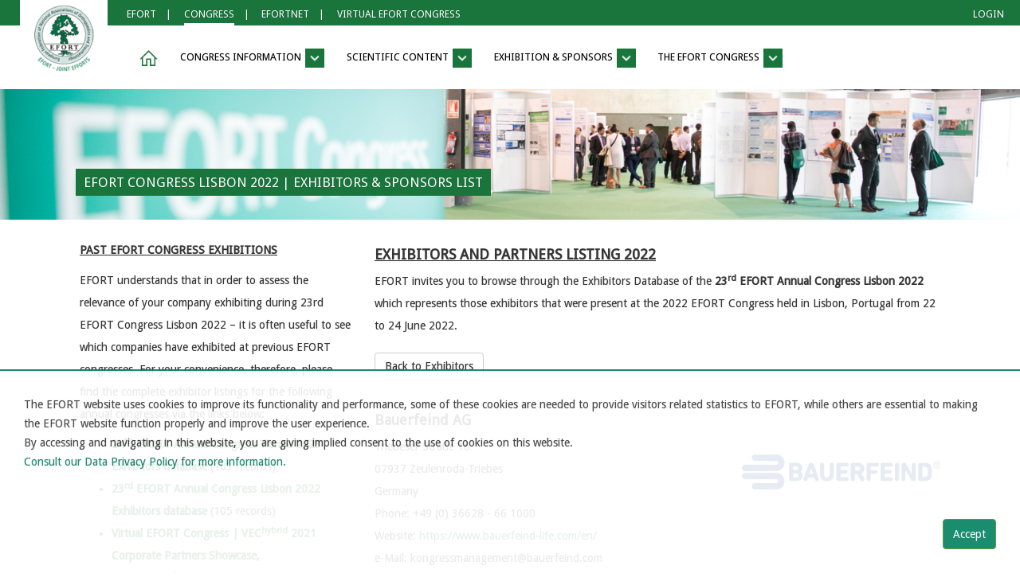

--- FILE ---
content_type: text/html;charset=UTF-8
request_url: https://congress.efort.org/web/efort-congress-lisbon-2022/exhibitors-list-lisbon-2022/-/exhibitors/e/6
body_size: 12608
content:
<!DOCTYPE html> <html class="ltr" dir="ltr" lang="en-US"> <head> <title>Exhibitors List 2022 - EFORT Congress Lisbon 2022 - EFORT</title> <meta content="initial-scale=1.0, width=device-width" name="viewport" /> <link href="https://congress.efort.org/o/mentions-web/css/mentions.css" rel="stylesheet" type = "text/css" /> <link href="https://congress.efort.org/o/dynamic-data-mapping-form-renderer/css/main.css" rel="stylesheet" type = "text/css" /> <meta content="text/html; charset=UTF-8" http-equiv="content-type" /> <link data-senna-track="temporary" href="https://congress.efort.org/o/efort-v1/images/favicon.ico" rel="Shortcut Icon" /> <link data-senna-track="temporary" href="https&#x3a;&#x2f;&#x2f;efortnet&#x2e;efort&#x2e;org&#x2f;web&#x2f;efort-congress-lisbon-2022&#x2f;exhibitors-list-lisbon-2022&#x2f;-&#x2f;exhibitors&#x2f;e&#x2f;6" rel="canonical" /> <link class="lfr-css-file" data-senna-track="temporary" href="https&#x3a;&#x2f;&#x2f;congress&#x2e;efort&#x2e;org&#x2f;o&#x2f;efort-v1&#x2f;css&#x2f;aui&#x2e;css&#x3f;browserId&#x3d;other&#x26;themeId&#x3d;efortv1_WAR_efortv1&#x26;minifierType&#x3d;css&#x26;languageId&#x3d;en_US&#x26;b&#x3d;7004&#x26;t&#x3d;1751445249715" id="liferayAUICSS" rel="stylesheet" type="text/css" /> <link data-senna-track="temporary" href="&#x2f;o&#x2f;frontend-css-web&#x2f;main&#x2e;css&#x3f;browserId&#x3d;other&#x26;themeId&#x3d;efortv1_WAR_efortv1&#x26;minifierType&#x3d;css&#x26;languageId&#x3d;en_US&#x26;b&#x3d;7004&#x26;t&#x3d;1517401880547" id="liferayPortalCSS" rel="stylesheet" type="text/css" /> <link data-senna-track="temporary" href="&#x2f;combo&#x3f;browserId&#x3d;other&#x26;minifierType&#x3d;&#x26;themeId&#x3d;efortv1_WAR_efortv1&#x26;languageId&#x3d;en_US&#x26;b&#x3d;7004&#x26;com_liferay_journal_content_web_portlet_JournalContentPortlet_INSTANCE_yTKVpuQpRzmW&#x3a;&#x25;2Fcss&#x25;2Fmain&#x2e;css&#x26;com_liferay_product_navigation_product_menu_web_portlet_ProductMenuPortlet&#x3a;&#x25;2Fcss&#x25;2Fmain&#x2e;css&#x26;t&#x3d;1732195182000" id="bb2ecebd" rel="stylesheet" type="text/css" /> <script data-senna-track="temporary" type="text/javascript">var Liferay=Liferay||{};
Liferay.Browser={acceptsGzip:function(){return!0},getMajorVersion:function(){return 131},getRevision:function(){return"537.36"},getVersion:function(){return"131.0"},isAir:function(){return!1},isChrome:function(){return!0},isEdge:function(){return!1},isFirefox:function(){return!1},isGecko:function(){return!0},isIe:function(){return!1},isIphone:function(){return!1},isLinux:function(){return!1},isMac:function(){return!0},isMobile:function(){return!1},isMozilla:function(){return!1},isOpera:function(){return!1},
isRtf:function(){return!0},isSafari:function(){return!0},isSun:function(){return!1},isWebKit:function(){return!0},isWindows:function(){return!1}};Liferay.Data=Liferay.Data||{};Liferay.Data.ICONS_INLINE_SVG=!0;Liferay.Data.NAV_SELECTOR="#navigation";Liferay.Data.NAV_SELECTOR_MOBILE="#navigationCollapse";Liferay.Data.isCustomizationView=function(){return!1};Liferay.Data.notices=[null];
Liferay.PortletKeys={DOCUMENT_LIBRARY:"com_liferay_document_library_web_portlet_DLPortlet",DYNAMIC_DATA_MAPPING:"com_liferay_dynamic_data_mapping_web_portlet_DDMPortlet",ITEM_SELECTOR:"com_liferay_item_selector_web_portlet_ItemSelectorPortlet"};Liferay.PropsValues={JAVASCRIPT_SINGLE_PAGE_APPLICATION_TIMEOUT:0,NTLM_AUTH_ENABLED:!1,UPLOAD_SERVLET_REQUEST_IMPL_MAX_SIZE:104857600};
Liferay.ThemeDisplay={getLayoutId:function(){return"49"},getLayoutRelativeControlPanelURL:function(){return"/group/efort-congress-lisbon-2022/~/control_panel/manage?p_p_id\x3dAXIndustry"},getLayoutRelativeURL:function(){return"/web/efort-congress-lisbon-2022/exhibitors-list-lisbon-2022"},getLayoutURL:function(){return"https://congress.efort.org/web/efort-congress-lisbon-2022/exhibitors-list-lisbon-2022"},getParentLayoutId:function(){return"6"},isControlPanel:function(){return!1},isPrivateLayout:function(){return"false"},
isVirtualLayout:function(){return!1},getBCP47LanguageId:function(){return"en-US"},getCDNBaseURL:function(){return"https://congress.efort.org"},getCDNDynamicResourcesHost:function(){return""},getCDNHost:function(){return""},getCompanyGroupId:function(){return"20152"},getCompanyId:function(){return"20116"},getDefaultLanguageId:function(){return"en_US"},getDoAsUserIdEncoded:function(){return""},getLanguageId:function(){return"en_US"},getParentGroupId:function(){return"8002995"},getPathContext:function(){return""},
getPathImage:function(){return"/image"},getPathJavaScript:function(){return"/o/frontend-js-web"},getPathMain:function(){return"/c"},getPathThemeImages:function(){return"https://congress.efort.org/o/efort-v1/images"},getPathThemeRoot:function(){return"/o/efort-v1"},getPlid:function(){return"8072245"},getPortalURL:function(){return"https://congress.efort.org"},getScopeGroupId:function(){return"8002995"},getScopeGroupIdOrLiveGroupId:function(){return"8002995"},getSessionId:function(){return""},getSiteAdminURL:function(){return"https://congress.efort.org/group/efort-congress-lisbon-2022/~/control_panel/manage?p_p_lifecycle\x3d0\x26p_p_state\x3dmaximized\x26p_p_mode\x3dview"},
getSiteGroupId:function(){return"8002995"},getURLControlPanel:function(){return"/group/control_panel?refererPlid\x3d8072245"},getURLHome:function(){return"https://congress.efort.org/web/guest"},getUserId:function(){return"20120"},getUserName:function(){return""},isAddSessionIdToURL:function(){return!1},isFreeformLayout:function(){return!1},isImpersonated:function(){return!1},isSignedIn:function(){return!1},isStateExclusive:function(){return!1},isStateMaximized:function(){return!1},isStatePopUp:function(){return!1}};
var themeDisplay=Liferay.ThemeDisplay;
Liferay.AUI={getAvailableLangPath:function(){return"available_languages.jsp?browserId\x3dother\x26themeId\x3defortv1_WAR_efortv1\x26colorSchemeId\x3d01\x26minifierType\x3djs\x26languageId\x3den_US\x26b\x3d7004\x26t\x3d1517401880716"},getCombine:function(){return!0},getComboPath:function(){return"/combo/?browserId\x3dother\x26minifierType\x3d\x26languageId\x3den_US\x26b\x3d7004\x26t\x3d1517401880716\x26"},getDateFormat:function(){return"%m/%d/%Y"},getEditorCKEditorPath:function(){return"/o/frontend-editor-ckeditor-web"},getFilter:function(){return"min"},
getFilterConfig:function(){var a=null;this.getCombine()||(a={replaceStr:".js"+this.getStaticResourceURLParams(),searchExp:"\\.js$"});return a},getJavaScriptRootPath:function(){return"/o/frontend-js-web"},getLangPath:function(){return"aui_lang.jsp?browserId\x3dother\x26themeId\x3defortv1_WAR_efortv1\x26colorSchemeId\x3d01\x26minifierType\x3djs\x26languageId\x3den_US\x26b\x3d7004\x26t\x3d1517401880716"},getPortletRootPath:function(){return"/html/portlet"},getStaticResourceURLParams:function(){return"?browserId\x3dother\x26minifierType\x3d\x26languageId\x3den_US\x26b\x3d7004\x26t\x3d1517401880716"}};
Liferay.authToken="ggty31AI";Liferay.currentURL="/web/efort-congress-lisbon-2022/exhibitors-list-lisbon-2022/-/exhibitors/e/6";Liferay.currentURLEncoded="%2Fweb%2Fefort-congress-lisbon-2022%2Fexhibitors-list-lisbon-2022%2F-%2Fexhibitors%2Fe%2F6";</script> <script src="/o/js_loader_modules?t=1751445249715" type="text/javascript"></script> <script src="/o/frontend-js-web/everything.jsp?browserId=other&amp;themeId=efortv1_WAR_efortv1&amp;colorSchemeId=01&amp;minifierType=js&amp;minifierBundleId=javascript.everything.files&amp;languageId=en_US&amp;b=7004&amp;t=1517401880716" type="text/javascript"></script> <script src="/o/js_bundle_config?t=1751445253071" type="text/javascript"></script> <script data-senna-track="temporary" type="text/javascript"></script> <script data-senna-track="permanent" id="googleAnalyticsScript" type="text/javascript">(function(a,e,f,g,b,c,d){a.GoogleAnalyticsObject=b;a[b]=a[b]||function(){a[b].q=a[b].q||[];a[b].q.push(arguments)};a[b].l=1*new Date;c=e.createElement(f);d=e.getElementsByTagName(f)[0];c.async=1;c.src=g;d.parentNode.insertBefore(c,d)})(window,document,"script","//www.google-analytics.com/analytics.js","ga");ga("create","UA-18198364-11","auto");ga("send","pageview");Liferay.on("endNavigate",function(a){ga("set","page",a.path);ga("send","pageview")});</script> <!-- Google tag (gtag.js): SGID: 8002995 --> <!-- Google Tag Manager --> <script>(function(a,b,d,c,e){a[c]=a[c]||[];a[c].push({"gtm.start":(new Date).getTime(),event:"gtm.js"});a=b.getElementsByTagName(d)[0];b=b.createElement(d);b.async=!0;b.src="https://www.googletagmanager.com/gtm.js?id\x3d"+e+("dataLayer"!=c?"\x26l\x3d"+c:"");a.parentNode.insertBefore(b,a)})(window,document,"script","dataLayer","GTM-T2R5F9PP");</script> <!-- End Google Tag Manager --> <script>function consent(){"1"!=getCookieValue("LFR_STATE_CONSENT")&&$("#cookieconsent").show();"1"!=getCookieValue("LFR_STATE_POPUP")&&$("#popupcontainer").show()}function give_consent(){setCookie("LFR_STATE_CONSENT","1",100);$("#cookieconsent").hide()}function close_popup(){setCookie("LFR_STATE_POPUP","1",1);$("#popupcontainer").hide()}function getCookieValue(b){return(b=document.cookie.match("(^|[^;]+)\\s*"+b+"\\s*\x3d\\s*([^;]+)"))?b.pop():""}
function setCookie(b,d,c){var a="";c&&(a=new Date,a.setTime(a.getTime()+864E5*c),a="; expires\x3d"+a.toUTCString());document.cookie=b+"\x3d"+(d||"")+a+"; path\x3d/"}$(document).ready(function(){consent()});</script> <link class="lfr-css-file" data-senna-track="temporary" href="https&#x3a;&#x2f;&#x2f;congress&#x2e;efort&#x2e;org&#x2f;o&#x2f;efort-v1&#x2f;css&#x2f;main&#x2e;css&#x3f;browserId&#x3d;other&#x26;themeId&#x3d;efortv1_WAR_efortv1&#x26;minifierType&#x3d;css&#x26;languageId&#x3d;en_US&#x26;b&#x3d;7004&#x26;t&#x3d;1751445249715" id="liferayThemeCSS" rel="stylesheet" type="text/css" /> <style type="text/css">="temporary" type="text/css"></style> <script type="text/javascript">Liferay.Loader.require("frontend-js-spa-web/liferay/init.es",function(a){(function(){Liferay.SPA=Liferay.SPA||{};Liferay.SPA.cacheExpirationTime=-1;Liferay.SPA.clearScreensCache=!1;Liferay.SPA.excludedPaths=["/documents","/image"];Liferay.SPA.loginRedirect="";Liferay.SPA.requestTimeout=0;Liferay.SPA.userNotification={message:"It looks like this is taking longer than expected.",timeout:3E4,title:"Oops"};a.default.init(function(b){b.setPortletsBlacklist({com_liferay_site_navigation_directory_web_portlet_SitesDirectoryPortlet:!0,
com_liferay_nested_portlets_web_portlet_NestedPortletsPortlet:!0,com_liferay_login_web_portlet_LoginPortlet:!0,com_liferay_layout_admin_web_portlet_MyPagesPortlet:!0,com_liferay_login_web_portlet_FastLoginPortlet:!0});b.setValidStatusCodes([221,490,494,499,491,492,493,495,220])})})()},function(a){console.error(a)});</script><link data-senna-track="permanent" href="/combo?browserId=other&minifierType=css&languageId=en_US&b=7004&t=1517401884917&/o/product-navigation-simulation-theme-contributor/css/simulation_panel.css&/o/product-navigation-product-menu-theme-contributor/product_navigation_product_menu.css&/o/product-navigation-control-menu-theme-contributor/product_navigation_control_menu.css" rel="stylesheet" type = "text/css" /> </head> <body class=" controls-visible yui3-skin-sam signed-out public-page site archive"> <nav class="quick-access-nav" id="nxjd_quickAccessNav"> <h1 class="hide-accessible">Navigation</h1> <ul> <li><a href="#main-content">Skip to Content</a></li> </ul> </nav> <div class="container-fluid" id="wrapper"> <!-- HEADER --> <header id="banner" role="banner"> <!-- SWITCHER --> <div id="switcher"> <div id="switcher-top"> <a href="https://www.efort.org/"> <div id="switcher-logo"> </div> </a> <ul> <li><a class="" href="https://www.efort.org/"><span>Efort</span></a><span style="margin-left: 12px">|</span></li> <li><a class="switcher-highlight" href="https://congress.efort.org/"><span>Congress</span></a><span style="margin-left: 12px">|</span></li> <li><a class="" href="https://efortnet.efort.org/"><span>EFORTnet</span></a><span style="margin-left: 12px">|</span></li> <li><a class="" href="https://vec.efort.org/"><span>VIRTUAL EFORT CONGRESS</span></a></li> <li style="float: right; margin-right: 20px;"><a data-redirect="false" href="https://congress.efort.org/c/portal/login?p_l_id=8072245" id="sign-in" rel="nofollow"><span>Login</span></a></li> </ul> </div> <!-- PERMANENT --> <div id="permanent"> <div class="container__M"> <nav class="navbar yamm navbar-default navbar-efort"> <div class="container-fluid"> <div class="navbar-header"> <button type="button" class="navbar-toggle collapsed" data-toggle="collapse" data-target="#navbar1"> <span class="sr-only">Toggle navigation</span> <span class="icon-bar"></span> <span class="icon-bar"></span> <span class="icon-bar"></span> </button> </div> <div id="navbar1" class="navbar-collapse collapse"> <ul class="nav navbar-nav navbar-efort-mega"> <li class="yamm-first">&nbsp;</li> <li class="yamm-fw"> <a href="https://congress.efort.org/web/efort-congress-lisbon-2022" role="button" aria-expanded="false" title="Back to the Homepage"><span class="navbar-efort-home"></span></a> </li> <li class="dropdown yamm-fw"> <a href="#" class="dropdown-toggle" data-toggle="dropdown" role="button" aria-expanded="false"> CONGRESS INFORMATION <span class="navbar-efort-caret"></span></a> <ul class="dropdown-menu dropdown-efort-mega-menu" role="menu"> <li> <div class="yamm-content"> <div class="row"> <div class="efort-mega-menu efort-mega-menu-first col-sm-3" > <div><a href="https&#x3a;&#x2f;&#x2f;congress&#x2e;efort&#x2e;org&#x2f;web&#x2f;efort-congress-lisbon-2022&#x2f;welcome-to-lisbon" class="menu-lyt" data-id="3">Welcome to Lisbon ▶</a></div> <div><a href="https&#x3a;&#x2f;&#x2f;congress&#x2e;efort&#x2e;org&#x2f;web&#x2f;efort-congress-lisbon-2022&#x2f;about-lisbon" class="menu-lyt" data-id="12">About Lisbon ▶</a></div> <div><a href="https&#x3a;&#x2f;&#x2f;congress&#x2e;efort&#x2e;org&#x2f;web&#x2f;efort-congress-lisbon-2022&#x2f;cme-accreditation" class="menu-lyt" data-id="78">CME Accreditation</a></div> <div><a href="https&#x3a;&#x2f;&#x2f;congress&#x2e;efort&#x2e;org&#x2f;web&#x2f;efort-congress-lisbon-2022&#x2f;photo-gallery" class="menu-lyt" data-id="76">Photo Gallery 2022</a></div> </div> <div class="efort-mega-menu no-mobile col-sm-3"> <div class="lyt_2 lyt_3 lyt_item" style="display:none"> <div><a href="https&#x3a;&#x2f;&#x2f;congress&#x2e;efort&#x2e;org&#x2f;web&#x2f;efort-congress-lisbon-2022&#x2f;steering-group">• Steering Group</a></div> <div><a href="https&#x3a;&#x2f;&#x2f;congress&#x2e;efort&#x2e;org&#x2f;web&#x2f;efort-congress-lisbon-2022&#x2f;scientific-committee">• Scientific Committee</a></div> </div> <div class="lyt_2 lyt_12 lyt_item" style="display:none"> <div><a href="https&#x3a;&#x2f;&#x2f;congress&#x2e;efort&#x2e;org&#x2f;web&#x2f;efort-congress-lisbon-2022&#x2f;travel-to-lisbon">Travel to Lisbon</a></div> <div><a href="https&#x3a;&#x2f;&#x2f;congress&#x2e;efort&#x2e;org&#x2f;web&#x2f;efort-congress-lisbon-2022&#x2f;the-congress-venue">The Congress Venue</a></div> </div> <div class="lyt_2 lyt_78 lyt_item" style="display:none"> </div> <div class="lyt_2 lyt_76 lyt_item" style="display:none"> </div> <div class="efort-mega-empty"></div> </div> <div class="col-sm-2 no-mobile" style="text-align: right;"> <div class="portlet-boundary portlet-boundary_com_liferay_journal_content_web_portlet_JournalContentPortlet_ portlet-static portlet-static-end portlet-barebone portlet-journal-content " id="p_p_id_com_liferay_journal_content_web_portlet_JournalContentPortlet_INSTANCE_MENU_ADDONS_ID12_" > <span id="p_com_liferay_journal_content_web_portlet_JournalContentPortlet_INSTANCE_MENU_ADDONS_ID12"></span> <section class="portlet" id="portlet_com_liferay_journal_content_web_portlet_JournalContentPortlet_INSTANCE_MENU_ADDONS_ID12"> <div class="portlet-content"> <h2 class="portlet-title-text">LIS22 IMG MEGA MENU CONGRESS INFORMATION</h2> <div class=" portlet-content-container" > <div class="portlet-body"> <div class="text-right user-tool-asset-addon-entries"> </div> <div class="journal-content-article"> <div> <p><a href="/about-lisbon" target="_blank"><img src="/documents/8002995/8079700/LIS21_Praza_Comercio_180x180.jpg/056ed5b4-af30-2433-c16b-56a8e82708f9?t=1584684141369" /></a></p> </div> </div> <div class="content-metadata-asset-addon-entries"> </div> </div> </div> </div> </section> </div> </div> <div class="col-sm-4 no-mobile" style="border-left: 1px solid #d0d0d0;"> <div class="portlet-boundary portlet-boundary_com_liferay_journal_content_web_portlet_JournalContentPortlet_ portlet-static portlet-static-end portlet-barebone portlet-journal-content " id="p_p_id_com_liferay_journal_content_web_portlet_JournalContentPortlet_INSTANCE_MENU_ADDONS_ID22_" > <span id="p_com_liferay_journal_content_web_portlet_JournalContentPortlet_INSTANCE_MENU_ADDONS_ID22"></span> <section class="portlet" id="portlet_com_liferay_journal_content_web_portlet_JournalContentPortlet_INSTANCE_MENU_ADDONS_ID22"> <div class="portlet-content"> <h2 class="portlet-title-text">LIS22 TXT MEGA MENU CONGRESS INFORMATION</h2> <div class=" portlet-content-container" > <div class="portlet-body"> <div class="text-right user-tool-asset-addon-entries"> </div> <div class="journal-content-article"> <div> <p><strong>SEE YOU IN LISBON!</strong></p> <p>Located in western Portugal on the estuary of the Tagus River, Lisbon is one of the oldest cities in the world and the oldest in Western Europe. It is also Portugal&rsquo;s capital and the largest city with a population of more than 550,000 people.</p> <p><a href="/about-lisbon" target=""><strong>MORE INFORMATION</strong></a></p> </div> </div> <div class="content-metadata-asset-addon-entries"> </div> </div> </div> </div> </section> </div> </div> </div> </div> </li> </ul> </li> <li class="dropdown yamm-fw"> <a href="#" class="dropdown-toggle" data-toggle="dropdown" role="button" aria-expanded="false"> SCIENTIFIC CONTENT <span class="navbar-efort-caret"></span></a> <ul class="dropdown-menu dropdown-efort-mega-menu" role="menu"> <li> <div class="yamm-content"> <div class="row"> <div class="efort-mega-menu efort-mega-menu-first col-sm-3" > <div><a href="https&#x3a;&#x2f;&#x2f;congress&#x2e;efort&#x2e;org&#x2f;web&#x2f;efort-congress-lisbon-2022&#x2f;advanced-scientific-programme" class="menu-lyt" data-id="69">Scientific Programme 2022</a></div> <div><a href="https&#x3a;&#x2f;&#x2f;congress&#x2e;efort&#x2e;org&#x2f;web&#x2f;efort-congress-lisbon-2022&#x2f;main-theme" class="menu-lyt" data-id="7">Main Theme 2022</a></div> <div><a href="https&#x3a;&#x2f;&#x2f;congress&#x2e;efort&#x2e;org&#x2f;web&#x2f;efort-congress-lisbon-2022&#x2f;congress-highlights-2022" class="menu-lyt" data-id="19">Congress Highlights 2022</a></div> <div><a href="https&#x3a;&#x2f;&#x2f;congress&#x2e;efort&#x2e;org&#x2f;web&#x2f;efort-congress-lisbon-2022&#x2f;hl" class="menu-lyt" data-id="26">Honorary Lectures 2022</a></div> <div><a href="https&#x3a;&#x2f;&#x2f;congress&#x2e;efort&#x2e;org&#x2f;web&#x2f;efort-congress-lisbon-2022&#x2f;awards22" class="menu-lyt" data-id="75">Awards 2022</a></div> </div> <div class="efort-mega-menu no-mobile col-sm-3"> <div class="lyt_4 lyt_69 lyt_item" style="display:none"> </div> <div class="lyt_4 lyt_7 lyt_item" style="display:none"> </div> <div class="lyt_4 lyt_19 lyt_item" style="display:none"> </div> <div class="lyt_4 lyt_26 lyt_item" style="display:none"> </div> <div class="lyt_4 lyt_75 lyt_item" style="display:none"> </div> <div class="efort-mega-empty"></div> </div> <div class="col-sm-2 no-mobile" style="text-align: right;"> <div class="portlet-boundary portlet-boundary_com_liferay_journal_content_web_portlet_JournalContentPortlet_ portlet-static portlet-static-end portlet-barebone portlet-journal-content " id="p_p_id_com_liferay_journal_content_web_portlet_JournalContentPortlet_INSTANCE_MENU_ADDONS_ID14_" > <span id="p_com_liferay_journal_content_web_portlet_JournalContentPortlet_INSTANCE_MENU_ADDONS_ID14"></span> <section class="portlet" id="portlet_com_liferay_journal_content_web_portlet_JournalContentPortlet_INSTANCE_MENU_ADDONS_ID14"> <div class="portlet-content"> <h2 class="portlet-title-text">LIS22 IMG MEGA MENU SCIENTIFIC CONTENT</h2> <div class=" portlet-content-container" > <div class="portlet-body"> <div class="text-right user-tool-asset-addon-entries"> </div> <div class="journal-content-article"> <div> <p><a href="/advanced-scientific-programme" target=""><img src="/documents/8002995/8079667/Programme_HTB_DaybyDay_200x200.jpg/6a8ef401-0fcc-f098-e59e-95c1c662773c?t=1646123261665" style="float: left;" /></a></p> </div> </div> <div class="content-metadata-asset-addon-entries"> </div> </div> </div> </div> </section> </div> </div> <div class="col-sm-4 no-mobile" style="border-left: 1px solid #d0d0d0;"> <div class="portlet-boundary portlet-boundary_com_liferay_journal_content_web_portlet_JournalContentPortlet_ portlet-static portlet-static-end portlet-barebone portlet-journal-content " id="p_p_id_com_liferay_journal_content_web_portlet_JournalContentPortlet_INSTANCE_MENU_ADDONS_ID24_" > <span id="p_com_liferay_journal_content_web_portlet_JournalContentPortlet_INSTANCE_MENU_ADDONS_ID24"></span> <section class="portlet" id="portlet_com_liferay_journal_content_web_portlet_JournalContentPortlet_INSTANCE_MENU_ADDONS_ID24"> <div class="portlet-content"> <h2 class="portlet-title-text">LIS22 TXT MEGA MENU SCIENTIFIC CONTENT</h2> <div class=" portlet-content-container" > <div class="portlet-body"> <div class="text-right user-tool-asset-addon-entries"> </div> <div class="journal-content-article"> <div> <p><strong>ADVANCED SCIENTIFIC PROGRAMME ONLINE</strong></p> <p>All confirmed assigns of the more than 160 planned sessions and featured programmes can be found through our online search tool.&nbsp;</p> <p>Consult the details regularly as our live scientific programme evolves and grows every day! &nbsp;</p> <p><a href="/advanced-scientific-programme" target="_blank"><strong>MORE INFORMATION</strong></a></p> </div> </div> <div class="content-metadata-asset-addon-entries"> </div> </div> </div> </div> </section> </div> </div> </div> </div> </li> </ul> </li> <li class="dropdown yamm-fw"> <a href="#" class="dropdown-toggle" data-toggle="dropdown" role="button" aria-expanded="false"> EXHIBITION &amp; SPONSORS <span class="navbar-efort-caret"></span></a> <ul class="dropdown-menu dropdown-efort-mega-menu" role="menu"> <li> <div class="yamm-content"> <div class="row"> <div class="efort-mega-menu efort-mega-menu-first col-sm-3" > <div><a href="https&#x3a;&#x2f;&#x2f;congress&#x2e;efort&#x2e;org&#x2f;web&#x2f;efort-congress-lisbon-2022&#x2f;floor-plans" class="menu-lyt" data-id="48">Exhibition &amp; Venue Floor Plans</a></div> <div><a href="https&#x3a;&#x2f;&#x2f;congress&#x2e;efort&#x2e;org&#x2f;web&#x2f;efort-congress-lisbon-2022&#x2f;exhibitors-list-lisbon-2022" class="menu-lyt" data-id="49">Exhibitors List 2022</a></div> <div><a href="https&#x3a;&#x2f;&#x2f;congress&#x2e;efort&#x2e;org&#x2f;web&#x2f;efort-congress-lisbon-2022&#x2f;eepp" class="menu-lyt" data-id="67">EFORT Educational Partnership Programme</a></div> <div><a href="https&#x3a;&#x2f;&#x2f;congress&#x2e;efort&#x2e;org&#x2f;web&#x2f;efort-congress-lisbon-2022&#x2f;contact-us" class="menu-lyt" data-id="50">Contact Us</a></div> </div> <div class="efort-mega-menu no-mobile col-sm-3"> <div class="lyt_6 lyt_48 lyt_item" style="display:none"> </div> <div class="lyt_6 lyt_49 lyt_item" style="display:none"> </div> <div class="lyt_6 lyt_67 lyt_item" style="display:none"> </div> <div class="lyt_6 lyt_50 lyt_item" style="display:none"> </div> <div class="efort-mega-empty"></div> </div> <div class="col-sm-2 no-mobile" style="text-align: right;"> <div class="portlet-boundary portlet-boundary_com_liferay_journal_content_web_portlet_JournalContentPortlet_ portlet-static portlet-static-end portlet-barebone portlet-journal-content " id="p_p_id_com_liferay_journal_content_web_portlet_JournalContentPortlet_INSTANCE_MENU_ADDONS_ID16_" > <span id="p_com_liferay_journal_content_web_portlet_JournalContentPortlet_INSTANCE_MENU_ADDONS_ID16"></span> <section class="portlet" id="portlet_com_liferay_journal_content_web_portlet_JournalContentPortlet_INSTANCE_MENU_ADDONS_ID16"> <div class="portlet-content"> <h2 class="portlet-title-text">LIS22 IMG MEGA MENU EXHIBITORS</h2> <div class=" portlet-content-container" > <div class="portlet-body"> <div class="text-right user-tool-asset-addon-entries"> </div> <div class="journal-content-article"> <div> <p><a href="/the-congress-venue" target="_blank"><img src="/documents/8002995/8079700/LIS21_VIE17_Mall_180x180.jpg/0653b7ee-5c62-90c9-c495-74333d85ef42?t=1584709602885" /></a></p> </div> </div> <div class="content-metadata-asset-addon-entries"> </div> </div> </div> </div> </section> </div> </div> <div class="col-sm-4 no-mobile" style="border-left: 1px solid #d0d0d0;"> <div class="portlet-boundary portlet-boundary_com_liferay_journal_content_web_portlet_JournalContentPortlet_ portlet-static portlet-static-end portlet-barebone portlet-journal-content " id="p_p_id_com_liferay_journal_content_web_portlet_JournalContentPortlet_INSTANCE_MENU_ADDONS_ID26_" > <span id="p_com_liferay_journal_content_web_portlet_JournalContentPortlet_INSTANCE_MENU_ADDONS_ID26"></span> <section class="portlet" id="portlet_com_liferay_journal_content_web_portlet_JournalContentPortlet_INSTANCE_MENU_ADDONS_ID26"> <div class="portlet-content"> <h2 class="portlet-title-text">LIS22 TXT MEGA MENU EXHIBITION</h2> <div class=" portlet-content-container" > <div class="portlet-body"> <div class="text-right user-tool-asset-addon-entries"> </div> <div class="journal-content-article"> <div> <p><strong>THE EFORT ANNUAL CONGRESS</strong></p> <p>The EFORT flagship event, the EFORT annual congress, gathers together around 6,000 surgeons, other healthcare professionals and industry representatives at every edition. The EFORT Annual Congress Venue 2022 is the <a href="/the-congress-venue" target="_blank"><strong>CCL - Centro de Congressos de Lisboa</strong></a>.</p> <p><a href="/the-congress-venue" target="_blank"><strong>MORE INFORMATION</strong></a></p> </div> </div> <div class="content-metadata-asset-addon-entries"> </div> </div> </div> </div> </section> </div> </div> </div> </div> </li> </ul> </li> <li class="dropdown yamm-fw"> <a href="#" class="dropdown-toggle" data-toggle="dropdown" role="button" aria-expanded="false"> THE EFORT CONGRESS <span class="navbar-efort-caret"></span></a> <ul class="dropdown-menu dropdown-efort-mega-menu" role="menu"> <li> <div class="yamm-content"> <div class="row"> <div class="efort-mega-menu efort-mega-menu-first col-sm-3" > <div><a href="https&#x3a;&#x2f;&#x2f;congress&#x2e;efort&#x2e;org&#x2f;web&#x2f;efort-congress-lisbon-2022&#x2f;about-the-congress" class="menu-lyt" data-id="56">About the Congress</a></div> <div><a href="https&#x3a;&#x2f;&#x2f;congress&#x2e;efort&#x2e;org&#x2f;web&#x2f;efort-congress-lisbon-2022&#x2f;past-congresses" class="menu-lyt" data-id="57">Past Congresses</a></div> <div><a href="https&#x3a;&#x2f;&#x2f;congress&#x2e;efort&#x2e;org&#x2f;web&#x2f;efort-congress-lisbon-2022&#x2f;efort-congress-past-exhibitors" class="menu-lyt" data-id="60">Past Exhibitors</a></div> <div><a href="https&#x3a;&#x2f;&#x2f;congress&#x2e;efort&#x2e;org&#x2f;web&#x2f;efort-congress-lisbon-2022&#x2f;efort-congress-awards" class="menu-lyt" data-id="58">Congress Awards</a></div> </div> <div class="efort-mega-menu no-mobile col-sm-3"> <div class="lyt_10 lyt_56 lyt_item" style="display:none"> </div> <div class="lyt_10 lyt_57 lyt_item" style="display:none"> </div> <div class="lyt_10 lyt_60 lyt_item" style="display:none"> </div> <div class="lyt_10 lyt_58 lyt_item" style="display:none"> </div> <div class="efort-mega-empty"></div> </div> <div class="col-sm-2 no-mobile" style="text-align: right;"> <div class="portlet-boundary portlet-boundary_com_liferay_journal_content_web_portlet_JournalContentPortlet_ portlet-static portlet-static-end portlet-barebone portlet-journal-content " id="p_p_id_com_liferay_journal_content_web_portlet_JournalContentPortlet_INSTANCE_MENU_ADDONS_ID110_" > <span id="p_com_liferay_journal_content_web_portlet_JournalContentPortlet_INSTANCE_MENU_ADDONS_ID110"></span> <section class="portlet" id="portlet_com_liferay_journal_content_web_portlet_JournalContentPortlet_INSTANCE_MENU_ADDONS_ID110"> <div class="portlet-content"> <h2 class="portlet-title-text">LIS22 IMG MEGA MENU CONGRESS</h2> <div class=" portlet-content-container" > <div class="portlet-body"> <div class="text-right user-tool-asset-addon-entries"> </div> <div class="journal-content-article"> <div> <p><a href="https://efortnet.conference2web.com/#!resourcegroups/order=playbacks_count&amp;page=1&amp;event_ids=424" target="_blank"><img src="/documents/8002995/8079700/LIS22_escience_180px.jpg/e0671a0b-d9d7-1b31-04a8-e1795203b9f2?t=1620296514342" /></a></p> </div> </div> <div class="content-metadata-asset-addon-entries"> </div> </div> </div> </div> </section> </div> </div> <div class="col-sm-4 no-mobile" style="border-left: 1px solid #d0d0d0;"> <div class="portlet-boundary portlet-boundary_com_liferay_journal_content_web_portlet_JournalContentPortlet_ portlet-static portlet-static-end portlet-barebone portlet-journal-content " id="p_p_id_com_liferay_journal_content_web_portlet_JournalContentPortlet_INSTANCE_MENU_ADDONS_ID210_" > <span id="p_com_liferay_journal_content_web_portlet_JournalContentPortlet_INSTANCE_MENU_ADDONS_ID210"></span> <section class="portlet" id="portlet_com_liferay_journal_content_web_portlet_JournalContentPortlet_INSTANCE_MENU_ADDONS_ID210"> <div class="portlet-content"> <h2 class="portlet-title-text">LIS22 TXT MEGA MENU CONGRESS</h2> <div class=" portlet-content-container" > <div class="portlet-body"> <div class="text-right user-tool-asset-addon-entries"> </div> <div class="journal-content-article"> <div> <div> <div> <p><strong>EFORT e-SCIENCE: THE EFORT CONGRESS SESSIONS ONLINE</strong></p> <p>EFORT eScience is a comprehensive digital library with the<strong>&nbsp;audio presentations of scientific sessions (webcasts)</strong>&nbsp;presented during the&nbsp;23<sup>rd</sup>&nbsp;EFORT Annual Congresses Lisbon 2022.&nbsp;</p> <p><a href="https://efortnet.conference2web.com/#!resourcegroups/order=playbacks_count&amp;page=1&amp;event_ids=424" target="_blank"><strong>e-SCIENCE 2022 PRESENTATIONS</strong></a></p> </div> </div> </div> </div> <div class="content-metadata-asset-addon-entries"> </div> </div> </div> </div> </section> </div> </div> </div> </div> </li> </ul> </li> </ul> </div> <!--/.nav-collapse --> </div> <!--/.container-fluid --> </nav> <script>jQuery(document).ready(function(){jQuery(".menu-lyt").hover(function(){jQuery(".lyt_item").hide();_id=jQuery(this).attr("data-id");jQuery(".lyt_"+_id).show()},function(){})});</script> </div> </div> </div> <!-- /HEADER --> </header> <div id="sliderstrip"> <div class="sliderstrip-caption"> <div class="sliderstrip-caption-text">EFORT CONGRESS LISBON 2022 | EXHIBITORS & SPONSORS LIST</div> </div> <img data-fileentryid="" alt="" src="/documents/8002995/8079688/VIE20_Awards_3000x384+%282%29.jpg/f84b4905-e661-68b1-d14e-f0767fdb9f87?t=1623228705586" /> </div> <section id="content" class="container 433H-efort-key efort-section"> <div class="columns-1" id="main-content" role="main"> <div class="portlet-layout row"> <div class="col-md-12 portlet-column portlet-column-only" id="column-1"> <div class="portlet-dropzone portlet-column-content portlet-column-content-only" id="layout-column_column-1"> <div class="portlet-boundary portlet-boundary_com_liferay_nested_portlets_web_portlet_NestedPortletsPortlet_ portlet-static portlet-static-end portlet-barebone portlet-nested-portlets " id="p_p_id_com_liferay_nested_portlets_web_portlet_NestedPortletsPortlet_INSTANCE_jkN6ljhvpOc5_" > <span id="p_com_liferay_nested_portlets_web_portlet_NestedPortletsPortlet_INSTANCE_jkN6ljhvpOc5"></span> <section class="portlet" id="portlet_com_liferay_nested_portlets_web_portlet_NestedPortletsPortlet_INSTANCE_jkN6ljhvpOc5"> <div class="portlet-content"> <h2 class="portlet-title-text">Nested Applications</h2> <div class=" portlet-content-container" > <div class="portlet-body"> <div class="columns-2" id="_com_liferay_nested_portlets_web_portlet_NestedPortletsPortlet_INSTANCE_jkN6ljhvpOc5_main-content" role="main"> <div class="portlet-layout row"> <div class="col-md-4 portlet-column portlet-column-first" id="_com_liferay_nested_portlets_web_portlet_NestedPortletsPortlet_INSTANCE_jkN6ljhvpOc5_column-1"> <div class="portlet-dropzone portlet-column-content portlet-column-content-first" id="layout-column__com_liferay_nested_portlets_web_portlet_NestedPortletsPortlet_INSTANCE_jkN6ljhvpOc5__column-1"> <div class="portlet-boundary portlet-boundary_com_liferay_journal_content_web_portlet_JournalContentPortlet_ portlet-static portlet-static-end portlet-barebone portlet-journal-content " id="p_p_id_com_liferay_journal_content_web_portlet_JournalContentPortlet_INSTANCE_d04ZG2pT5daX_" > <span id="p_com_liferay_journal_content_web_portlet_JournalContentPortlet_INSTANCE_d04ZG2pT5daX"></span> <section class="portlet" id="portlet_com_liferay_journal_content_web_portlet_JournalContentPortlet_INSTANCE_d04ZG2pT5daX"> <div class="portlet-content"> <h2 class="portlet-title-text">LIS22 Past EFORT Congress Exhibitions</h2> <div class=" portlet-content-container" > <div class="portlet-body"> <div class="text-right user-tool-asset-addon-entries"> </div> <div class="journal-content-article"> <div> <p><u><strong>PAST EFORT CONGRESS EXHIBITIONS</strong></u></p> <p>EFORT understands that in order to assess the relevance of your company exhibiting during 23rd EFORT Congress Lisbon 2022&nbsp;&ndash; it is often useful to see which companies have exhibited at previous EFORT congresses. For your convenience, therefore, please find the complete exhibitor listings for the following annual congresses via the links below:</p> <ul> <li><strong><a href="https://congress.efort.org/web/efort-congress-vienna-2023/exhibitors-list-2023">24<sup>th</sup>&nbsp;EFORT Annual Congress Vienna 2023 Exhibitors database</a>&nbsp;</strong>(103 records)</li> <li><strong><a href="https://congress.efort.org/web/efort-congress-lisbon-2022/exhibitors-list-lisbon-2022" target="_blank">23<sup>rd</sup>&nbsp;EFORT Annual Congress Lisbon 2022 Exhibitors database</a>&nbsp;</strong>(105 records)</li> <li><a href="https://vec.efort.org/partners-list-2021" target="_blank"><strong>Virtual EFORT Congress | VEC<sup>hybrid</sup> 2021 Corporate Partners Showcase, Activities&nbsp;and&nbsp;Contacts</strong></a><b>&nbsp;</b>(100 records)</li> <li><a href="https://efortnet.efort.org/web/virtual-efort-congress-2020/exhibitors-list-2020" target="_blank"><strong>Virtual EFORT Congress | VEC 2020 Exhibitors database</strong></a>&nbsp;(126 records)</li> <li><strong><a href="https://efortnet.efort.org/web/efort-congress-lisbon-2019/database" target="_blank">20<sup>th</sup>&nbsp;EFORT Annual Congress Lisbon 2019 Exhibitors database</a>&nbsp;</strong>(148 records)</li> <li><strong><a href="https://efortnet.efort.org/web/efort-congress-barcelona-2018/exhibitors-database-barcelona-2018" target="_blank">19<sup>th</sup>&nbsp;EFORT Annual Congress Barcelona 2018 Exhibitors database</a>&nbsp;</strong>(167 records)</li> <li><strong><a href="https://efortnet.efort.org/web/efort-congress-vienna-2017/exhibitors-database-vienna-2017" target="_blank">18<sup>th</sup>&nbsp;EFORT Annual Congress Vienna 2017 Exhibitors database</a>&nbsp;</strong>(168 records)</li> <li><strong><a href="https://efortnet.efort.org/web/efort-congress-geneva-2016/exhibitors-database-geneva-2016" target="_blank">17<sup>th</sup>&nbsp;EFORT Annual Congress Geneva 2016 Exhibitors database</a>&nbsp;</strong>(197 records)</li> <li><strong><a href="https://efortnet.efort.org/web/efort-congress-prague-2015/exhibitors-database-prague-2015" target="_blank">16<sup>th</sup>&nbsp;EFORT Annual Congress Prague 2015 Exhibitors database</a>&nbsp;</strong>(154 records)</li> <li><strong><a href="https://efortnet.efort.org/web/efort-congress-london-2014/exhibitors-database-london-2014" target="_blank">15<sup>th</sup>&nbsp;EFORT Annual Congress London 2014 Exhibitors database</a>&nbsp;</strong>(196 records)</li> <li><a href="https://efortnet.efort.org/web/efort-congress-istanbul-2013/exhibitors-database-istanbul-2013" target="_blank"><strong>14<sup>th</sup>&nbsp;EFORT Annual Congress Istanbul 2013 Exhibitors database</strong>&nbsp;</a>(164 records)</li> </ul> <p>For any <strong>enquiries relating to exhibition, satellites and sponsorship</strong> &ndash; please contact by using the official exhibitors and <a href="/contact-us"><strong>sponsorship contact us online form</strong></a>.</p> <p><strong>Note* :</strong>&nbsp;The global Covid-19 pandemic forced EFORT to take the difficult decision to postpone the 21<sup>st</sup>&nbsp;and 22<sup>nd</sup>&nbsp;EFORT Annual Congresses that was formerly planned to be held in Vienna, Austria in June 2020 and June-July 2021 respectively.</p> </div> </div> <div class="content-metadata-asset-addon-entries"> </div> </div> </div> </div> </section> </div> </div> </div> <div class="col-md-8 portlet-column portlet-column-last" id="_com_liferay_nested_portlets_web_portlet_NestedPortletsPortlet_INSTANCE_jkN6ljhvpOc5_column-2"> <div class="portlet-dropzone portlet-column-content portlet-column-content-last" id="layout-column__com_liferay_nested_portlets_web_portlet_NestedPortletsPortlet_INSTANCE_jkN6ljhvpOc5__column-2"> <div class="portlet-boundary portlet-boundary_com_liferay_journal_content_web_portlet_JournalContentPortlet_ portlet-static portlet-static-end portlet-barebone portlet-journal-content " id="p_p_id_com_liferay_journal_content_web_portlet_JournalContentPortlet_INSTANCE_yTKVpuQpRzmW_" > <span id="p_com_liferay_journal_content_web_portlet_JournalContentPortlet_INSTANCE_yTKVpuQpRzmW"></span> <section class="portlet" id="portlet_com_liferay_journal_content_web_portlet_JournalContentPortlet_INSTANCE_yTKVpuQpRzmW"> <div class="portlet-content"> <h2 class="portlet-title-text">Exhibitors Database 2022</h2> <div class=" portlet-content-container" > <div class="portlet-body"> <div class="text-right user-tool-asset-addon-entries"> </div> <div class="journal-content-article"> <div> <h4><u><strong>EXHIBITORS AND PARTNERS LISTING 2022</strong></u></h4> <p>EFORT invites you to browse through the Exhibitors Database of the <strong>23<sup>rd</sup> EFORT Annual Congress Lisbon 2022</strong> which represents those exhibitors that were present at the 2022 EFORT Congress&nbsp;held in Lisbon, Portugal from 22 to 24 June 2022.</p> </div> </div> <div class="content-metadata-asset-addon-entries"> </div> </div> </div> </div> </section> </div> <div class="portlet-boundary portlet-boundary_AXIndustry_ portlet-static portlet-static-end portlet-barebone " id="p_p_id_AXIndustry_" > <span id="p_AXIndustry"></span> <section class="portlet" id="portlet_AXIndustry"> <div class="portlet-content"> <h2 class="portlet-title-text">EFORT Industry Database</h2> <div class=" portlet-content-container" > <div class="portlet-body"> <div class="button-holder " > <a class="btn btn-default" href="&#x2f;web&#x2f;efort-congress-lisbon-2022&#x2f;exhibitors-list-lisbon-2022" id="_AXIndustry_vflc" > <span class="lfr-btn-label">Back to Exhibitors</span> </a> </div> <hr/> <b-row> <div style="background-image: url(/images/exhibitors/6p.jpg); background-position: right top; background-repeat: no-repeat; background-repeat-x: no-repeat; background-repeat-y: no-repeat;"> <b-col sm="12"> <div><h4><strong>Bauerfeind AG</strong></h4></div> <div>Triebeser Straße 16</div> <div>07937 Zeulenroda-Triebes</div> <div class="pb-2">Germany</div> <div>Phone: +49 (0) 36628 - 66 1000</div> <div>Website: <a href="https://www.bauerfeind-life.com/en/" target="_blank">https://www.bauerfeind-life.com/en/</a></div> <div>e-Mail: kongressmanagement@bauerfeind.com</div> </b-col> </div> </b-row> <b-row> <b-col sm="12"> <div id="exTab1" class="efort-container"> <ul class="nav nav-tabs-efort"> <li class="active"><a href="#t1" data-toggle="tab">Company Profile</a></li> <li><a href="#t2" data-toggle="tab">Products</a></li> <li><a href="#t3" data-toggle="tab">Educational Activities</a></li> </ul> <div class="tab-content clearfix" style="min-height: 400px"> <div class="tab-pane active" id="t1"> <div class="pb-2"><strong>About Us</strong></div> <div class="pb-2"><p>Bauerfeind AG - A pain-free, active life into old age – this is what everyone wants. Bauerfeind AG, a manufacturer of medical aids, such as supports, orthoses, compression stockings and foot orthoses, makes a major contribution toward this with its numerous innovations. Multiple awards for design and materials attest to our high product quality.</p><p></p><p>The medium-sized family business, founded in Zeulenroda, Thuringia, in 1929, is one of the industry’s market leaders. Bauerfeind has approximately 2,000 employees worldwide and is represented by subsidiaries in more than 20 countries. The products, however, all bear the respected “Made in Germany” label and some of the production steps involve authentic handcrafting.</p><p></p><p>In the research area, Bauerfeind AG works closely with specialists - like scientists, physicians, specialty medical retailers or orthotists. Patients’ experiences and the knowledge gained from providing products to athletes are also incorporated on an ongoing basis into product development and optimization.</p></div> <div class="pb-2"><strong>Area of Business</strong>: Orthopaedic Industry</div> <div class="pb-2"><strong>Category</strong>: Medical Devices</div> <div class="pb-2"><strong>Number of Employees worldwide</strong>: 1000+</div> <div class="pb-2"><strong>Founded in</strong>: 1929</div> </div> <div class="tab-pane" id="t2"> <div class="pb-2"><strong>Products</strong></div> <div class="pb-2">No products found.</div> </div> <div class="tab-pane" id="t3"> </div> <div class="tab-pane" id="t4"> </div> </div> </div> </b-col> </b-row> <style> .exhibitor-banner { width: 100%; } .btn-primary { color: #fff; background-color: #19753c; border-color: #124a27; } .btn-link { color: #19753c; font-weight: normal; border-radius: 0; } .btn-link:hover { color: #19753c; } </style> </div> </div> </div> </section> </div> </div> </div> </div> </div> </div> </div> </div> </section> </div> </div> </div> </div> </div> <form action="#" id="hrefFm" method="post" name="hrefFm"><span></span></form> </section> <footer id="footer" role="contentinfo"> <div class="row sitemap efort-footer-xray" style="background-image:url(/documents/8002995/0/footer-background.jpg/26af4701-d521-6d41-e574-be5ff6b24076)" > <div class="col-sm-1"> <img src="/images/icons/key-dates-100.png" style="height: 48px" /> </div> <div class="col-sm-8" style="color:white"> <div style="padding-left: 15px; padding-bottom: 10px;"><strong>KEY DATES</strong></div> <div class="row"> <div class="col-sm-6" style="color:white"> <div class="portlet-boundary portlet-boundary_com_liferay_journal_content_web_portlet_JournalContentPortlet_ portlet-static portlet-static-end portlet-barebone portlet-journal-content " id="p_p_id_com_liferay_journal_content_web_portlet_JournalContentPortlet_INSTANCE_KEYDATE_ID1_" > <span id="p_com_liferay_journal_content_web_portlet_JournalContentPortlet_INSTANCE_KEYDATE_ID1"></span> <section class="portlet" id="portlet_com_liferay_journal_content_web_portlet_JournalContentPortlet_INSTANCE_KEYDATE_ID1"> <div class="portlet-content"> <h2 class="portlet-title-text">LIS22 KEY DATES Left</h2> <div class=" portlet-content-container" > <div class="portlet-body"> <div class="text-right user-tool-asset-addon-entries"> </div> <div class="journal-content-article"> <div> <p><strong>EFORT President 2021-2022</strong><br /> Prof. Dr. Li FELL&Auml;NDER-TSAI | Sweden</p> </div> </div> <div class="content-metadata-asset-addon-entries"> </div> </div> </div> </div> </section> </div> </div> <div class="col-sm-6" style="color:white"> <div class="portlet-boundary portlet-boundary_com_liferay_journal_content_web_portlet_JournalContentPortlet_ portlet-static portlet-static-end portlet-barebone portlet-journal-content " id="p_p_id_com_liferay_journal_content_web_portlet_JournalContentPortlet_INSTANCE_KEYDATE_ID2_" > <span id="p_com_liferay_journal_content_web_portlet_JournalContentPortlet_INSTANCE_KEYDATE_ID2"></span> <section class="portlet" id="portlet_com_liferay_journal_content_web_portlet_JournalContentPortlet_INSTANCE_KEYDATE_ID2"> <div class="portlet-content"> <h2 class="portlet-title-text">LIS22 KEY DATES Right</h2> <div class=" portlet-content-container" > <div class="portlet-body"> <div class="text-right user-tool-asset-addon-entries"> </div> <div class="journal-content-article"> <div> <p><strong>EFORT Chairman Science Committee</strong><br /> Prof. Dr. S&oslash;ren OVERGAARD | Denmark</p> </div> </div> <div class="content-metadata-asset-addon-entries"> </div> </div> </div> </div> </section> </div> </div> </div> </div> <div class="col-sm-3"> </div> </div> <div class="row sitemap sitenav" style="padding-bottom: 24px;"> <div class="col-xs-3 efort-footer-navigation"> <h2>CONGRESS INFORMATION</h2> <div><a href="https&#x3a;&#x2f;&#x2f;congress&#x2e;efort&#x2e;org&#x2f;web&#x2f;efort-congress-lisbon-2022&#x2f;welcome-to-lisbon">Welcome to Lisbon ▶</a></div> <div><a href="https&#x3a;&#x2f;&#x2f;congress&#x2e;efort&#x2e;org&#x2f;web&#x2f;efort-congress-lisbon-2022&#x2f;about-lisbon">About Lisbon ▶</a></div> <div><a href="https&#x3a;&#x2f;&#x2f;congress&#x2e;efort&#x2e;org&#x2f;web&#x2f;efort-congress-lisbon-2022&#x2f;cme-accreditation">CME Accreditation</a></div> <div><a href="https&#x3a;&#x2f;&#x2f;congress&#x2e;efort&#x2e;org&#x2f;web&#x2f;efort-congress-lisbon-2022&#x2f;photo-gallery">Photo Gallery 2022</a></div> </div> <div class="col-xs-3 efort-footer-navigation"> <h2>SCIENTIFIC CONTENT</h2> <div><a href="https&#x3a;&#x2f;&#x2f;congress&#x2e;efort&#x2e;org&#x2f;web&#x2f;efort-congress-lisbon-2022&#x2f;advanced-scientific-programme">Scientific Programme 2022</a></div> <div><a href="https&#x3a;&#x2f;&#x2f;congress&#x2e;efort&#x2e;org&#x2f;web&#x2f;efort-congress-lisbon-2022&#x2f;main-theme">Main Theme 2022</a></div> <div><a href="https&#x3a;&#x2f;&#x2f;congress&#x2e;efort&#x2e;org&#x2f;web&#x2f;efort-congress-lisbon-2022&#x2f;congress-highlights-2022">Congress Highlights 2022</a></div> <div><a href="https&#x3a;&#x2f;&#x2f;congress&#x2e;efort&#x2e;org&#x2f;web&#x2f;efort-congress-lisbon-2022&#x2f;hl">Honorary Lectures 2022</a></div> <div><a href="https&#x3a;&#x2f;&#x2f;congress&#x2e;efort&#x2e;org&#x2f;web&#x2f;efort-congress-lisbon-2022&#x2f;awards22">Awards 2022</a></div> </div> <div class="col-xs-3 efort-footer-navigation"> <h2>EXHIBITION &amp; SPONSORS</h2> <div><a href="https&#x3a;&#x2f;&#x2f;congress&#x2e;efort&#x2e;org&#x2f;web&#x2f;efort-congress-lisbon-2022&#x2f;floor-plans">Exhibition &amp; Venue Floor Plans</a></div> <div><a href="https&#x3a;&#x2f;&#x2f;congress&#x2e;efort&#x2e;org&#x2f;web&#x2f;efort-congress-lisbon-2022&#x2f;exhibitors-list-lisbon-2022">Exhibitors List 2022</a></div> <div><a href="https&#x3a;&#x2f;&#x2f;congress&#x2e;efort&#x2e;org&#x2f;web&#x2f;efort-congress-lisbon-2022&#x2f;eepp">EFORT Educational Partnership Programme</a></div> <div><a href="https&#x3a;&#x2f;&#x2f;congress&#x2e;efort&#x2e;org&#x2f;web&#x2f;efort-congress-lisbon-2022&#x2f;contact-us">Contact Us</a></div> </div> <div class="col-xs-3 efort-footer-navigation"> <h2>THE EFORT CONGRESS</h2> <div><a href="https&#x3a;&#x2f;&#x2f;congress&#x2e;efort&#x2e;org&#x2f;web&#x2f;efort-congress-lisbon-2022&#x2f;about-the-congress">About the Congress</a></div> <div><a href="https&#x3a;&#x2f;&#x2f;congress&#x2e;efort&#x2e;org&#x2f;web&#x2f;efort-congress-lisbon-2022&#x2f;past-congresses">Past Congresses</a></div> <div><a href="https&#x3a;&#x2f;&#x2f;congress&#x2e;efort&#x2e;org&#x2f;web&#x2f;efort-congress-lisbon-2022&#x2f;efort-congress-past-exhibitors">Past Exhibitors</a></div> <div><a href="https&#x3a;&#x2f;&#x2f;congress&#x2e;efort&#x2e;org&#x2f;web&#x2f;efort-congress-lisbon-2022&#x2f;efort-congress-awards">Congress Awards</a></div> </div> <div>&nbsp;</div> </div> <div class="row legals" style="padding-bottom: 0px;"> <div class="col-sm-4"> </div> <div class="col-sm-4" style="text-align:center; height: 10px;" onclick="jQuery('html, body').animate({scrollTop:0}, 'slow')"> <div style="position: relative; top: -50px; display: inline-block; width: 60px; height: 60px; background-color: #8cafa0; border-radius: 30px; background-image: url(/images/icons8-up-filled-100.png); background-repeat: no-repeat; background-position: center; background-size: 70%; "> </div> </div> <div class="col-sm-4" style="text-align:right"> </div> </div> <div class="row legals"> <div class="col-sm-8"> <ul> <li><a href="https://www.efort.org/contact-us">Contact Us</a></li> <li><a href="https://www.efort.org/legal/imprint">Imprint</a></li> <li><a href="https://www.efort.org/legal/disclaimer">Disclaimer</a></li> <li><a href="https://www.efort.org/legal/privacy-policy">Privacy Policy</a></li> <li><a href="https://www.efort.org/legal/terms-of-use">Terms of Use</a></li> <li><a href="https://www.efort.org/jobs">Jobs</a></li> <li><a href="https://www.efort.org/about-us/investor-relations/">Investor Relations</a></li> <li><a href="https://www.efort.org/efort-news/">News</a></li> <li><a href="https://www.efort.org/news/newsletter">EFORT Today</a></li> </ul> <ul> <li>&copy; 2010 - 2026 EFORT European Federation of National Associations of Orthopaedics and Traumatology. All rights reserved.</li> </ul> </div> <div class="col-sm-4" style="text-align:right;"> <ul class="social-icons-efort"> <li> <a href="http://www.linkedin.com/company/1488989" target="_blank"><img src="/images/icons8-linkedin-100.png" /></a> </li> <li> <a href="http://www.facebook.com/pages/EFORT/202875023068874" target="_blank"><img src="/images/icons8-facebook-100.png" /></a> </li> <li> <a href="https://twitter.com/efortnet" target="_blank"><img src="/images/icons8-twitter-100.png" /></a> </li> <li> <a href="http://www.youtube.com/user/EFORTvideos" target="_blank"><img src="/images/icons8-youtube-filled-100.png" /></a> </li> <li> <a href="https://www.instagram.com/efortnet/" target="_blank"><img src="/images/icons8-instagram-100.png" /></a> </li> </ul> </div> </div> <div id="cookieconsent" hidden="hidden" style="display: none;position:fixed;bottom:0px;background-color: white;z-index: 10000;width: 100%;opacity: 0.9; border-top: #00805F solid 2px;"> <div style="float: left;padding-top: 10px; font-weight: 400;padding: 30px;"> The EFORT website uses cookies to improve its functionality and performance, some of these cookies are needed to provide visitors related statistics to EFORT, while others are essential to making the EFORT website function properly and improve the user experience.<br> By accessing and navigating in this website, you are giving implied consent to the use of cookies on this website.<br/> <a style=" color:#00805F;" target="_blank" href="https://www.efort.org/legal/privacy-policy">Consult our Data Privacy Policy for more information.</a> </div> <div class="" style="float: right;padding: 30px; "> <button type="button" class="myConsent" onclick="give_consent()">Accept</button> </div> </div> <style media="screen"> .myConsent { background-color:#00805F; border-radius:4px; border:1px solid #4b8f29; display:inline-block; cursor:pointer; color:#ffffff; padding:6px 12px; text-decoration:none; } .myConsent:hover { background-color:#00805F; } .myConsent:active { position:relative; top:1px; } </style> </footer> </div> <script type="text/javascript">Liferay.BrowserSelectors.run();</script> <script type="text/javascript">Liferay.currentURL="/web/efort-congress-lisbon-2022/exhibitors-list-lisbon-2022/-/exhibitors/e/6";Liferay.currentURLEncoded="%2Fweb%2Fefort-congress-lisbon-2022%2Fexhibitors-list-lisbon-2022%2F-%2Fexhibitors%2Fe%2F6";</script> <script type="text/javascript"></script> <script>window.dataLayer=window.dataLayer||[];function gtag(){dataLayer.push(arguments)}gtag("js",new Date);gtag("config","G-TQEQR3V44N");</script> // ]]> </script> <script type="text/javascript">Liferay.Portlet.register("com_liferay_journal_content_web_portlet_JournalContentPortlet_INSTANCE_MENU_ADDONS_ID26");Liferay.Portlet.onLoad({canEditTitle:!1,columnPos:0,isStatic:"end",namespacedId:"p_p_id_com_liferay_journal_content_web_portlet_JournalContentPortlet_INSTANCE_MENU_ADDONS_ID26_",portletId:"com_liferay_journal_content_web_portlet_JournalContentPortlet_INSTANCE_MENU_ADDONS_ID26",refreshURL:"/c/portal/render_portlet?p_l_id\x3d8072245\x26p_p_id\x3dcom_liferay_journal_content_web_portlet_JournalContentPortlet_INSTANCE_MENU_ADDONS_ID26\x26p_p_lifecycle\x3d0\x26p_t_lifecycle\x3d0\x26p_p_state\x3dnormal\x26p_p_mode\x3dview\x26p_p_col_id\x3dnull\x26p_p_col_pos\x3dnull\x26p_p_col_count\x3dnull\x26p_p_static\x3d1\x26p_p_isolated\x3d1\x26currentURL\x3d%2Fweb%2Fefort-congress-lisbon-2022%2Fexhibitors-list-lisbon-2022%2F-%2Fexhibitors%2Fe%2F6\x26settingsScope\x3dportletInstance"});
Liferay.Portlet.register("com_liferay_journal_content_web_portlet_JournalContentPortlet_INSTANCE_MENU_ADDONS_ID110");Liferay.Portlet.onLoad({canEditTitle:!1,columnPos:0,isStatic:"end",namespacedId:"p_p_id_com_liferay_journal_content_web_portlet_JournalContentPortlet_INSTANCE_MENU_ADDONS_ID110_",portletId:"com_liferay_journal_content_web_portlet_JournalContentPortlet_INSTANCE_MENU_ADDONS_ID110",refreshURL:"/c/portal/render_portlet?p_l_id\x3d8072245\x26p_p_id\x3dcom_liferay_journal_content_web_portlet_JournalContentPortlet_INSTANCE_MENU_ADDONS_ID110\x26p_p_lifecycle\x3d0\x26p_t_lifecycle\x3d0\x26p_p_state\x3dnormal\x26p_p_mode\x3dview\x26p_p_col_id\x3dnull\x26p_p_col_pos\x3dnull\x26p_p_col_count\x3dnull\x26p_p_static\x3d1\x26p_p_isolated\x3d1\x26currentURL\x3d%2Fweb%2Fefort-congress-lisbon-2022%2Fexhibitors-list-lisbon-2022%2F-%2Fexhibitors%2Fe%2F6\x26settingsScope\x3dportletInstance"});
Liferay.Data.ICONS_INLINE_SVG&&svg4everybody({attributeName:"data-href",polyfill:!0});Liferay.Portlet.register("com_liferay_journal_content_web_portlet_JournalContentPortlet_INSTANCE_MENU_ADDONS_ID14");Liferay.Portlet.onLoad({canEditTitle:!1,columnPos:0,isStatic:"end",namespacedId:"p_p_id_com_liferay_journal_content_web_portlet_JournalContentPortlet_INSTANCE_MENU_ADDONS_ID14_",portletId:"com_liferay_journal_content_web_portlet_JournalContentPortlet_INSTANCE_MENU_ADDONS_ID14",refreshURL:"/c/portal/render_portlet?p_l_id\x3d8072245\x26p_p_id\x3dcom_liferay_journal_content_web_portlet_JournalContentPortlet_INSTANCE_MENU_ADDONS_ID14\x26p_p_lifecycle\x3d0\x26p_t_lifecycle\x3d0\x26p_p_state\x3dnormal\x26p_p_mode\x3dview\x26p_p_col_id\x3dnull\x26p_p_col_pos\x3dnull\x26p_p_col_count\x3dnull\x26p_p_static\x3d1\x26p_p_isolated\x3d1\x26currentURL\x3d%2Fweb%2Fefort-congress-lisbon-2022%2Fexhibitors-list-lisbon-2022%2F-%2Fexhibitors%2Fe%2F6\x26settingsScope\x3dportletInstance"});
Liferay.Portlet.register("com_liferay_journal_content_web_portlet_JournalContentPortlet_INSTANCE_MENU_ADDONS_ID16");Liferay.Portlet.onLoad({canEditTitle:!1,columnPos:0,isStatic:"end",namespacedId:"p_p_id_com_liferay_journal_content_web_portlet_JournalContentPortlet_INSTANCE_MENU_ADDONS_ID16_",portletId:"com_liferay_journal_content_web_portlet_JournalContentPortlet_INSTANCE_MENU_ADDONS_ID16",refreshURL:"/c/portal/render_portlet?p_l_id\x3d8072245\x26p_p_id\x3dcom_liferay_journal_content_web_portlet_JournalContentPortlet_INSTANCE_MENU_ADDONS_ID16\x26p_p_lifecycle\x3d0\x26p_t_lifecycle\x3d0\x26p_p_state\x3dnormal\x26p_p_mode\x3dview\x26p_p_col_id\x3dnull\x26p_p_col_pos\x3dnull\x26p_p_col_count\x3dnull\x26p_p_static\x3d1\x26p_p_isolated\x3d1\x26currentURL\x3d%2Fweb%2Fefort-congress-lisbon-2022%2Fexhibitors-list-lisbon-2022%2F-%2Fexhibitors%2Fe%2F6\x26settingsScope\x3dportletInstance"});
Liferay.Portlet.register("com_liferay_journal_content_web_portlet_JournalContentPortlet_INSTANCE_MENU_ADDONS_ID210");Liferay.Portlet.onLoad({canEditTitle:!1,columnPos:0,isStatic:"end",namespacedId:"p_p_id_com_liferay_journal_content_web_portlet_JournalContentPortlet_INSTANCE_MENU_ADDONS_ID210_",portletId:"com_liferay_journal_content_web_portlet_JournalContentPortlet_INSTANCE_MENU_ADDONS_ID210",refreshURL:"/c/portal/render_portlet?p_l_id\x3d8072245\x26p_p_id\x3dcom_liferay_journal_content_web_portlet_JournalContentPortlet_INSTANCE_MENU_ADDONS_ID210\x26p_p_lifecycle\x3d0\x26p_t_lifecycle\x3d0\x26p_p_state\x3dnormal\x26p_p_mode\x3dview\x26p_p_col_id\x3dnull\x26p_p_col_pos\x3dnull\x26p_p_col_count\x3dnull\x26p_p_static\x3d1\x26p_p_isolated\x3d1\x26currentURL\x3d%2Fweb%2Fefort-congress-lisbon-2022%2Fexhibitors-list-lisbon-2022%2F-%2Fexhibitors%2Fe%2F6\x26settingsScope\x3dportletInstance"});
Liferay.Portlet.register("com_liferay_journal_content_web_portlet_JournalContentPortlet_INSTANCE_KEYDATE_ID1");Liferay.Portlet.onLoad({canEditTitle:!1,columnPos:0,isStatic:"end",namespacedId:"p_p_id_com_liferay_journal_content_web_portlet_JournalContentPortlet_INSTANCE_KEYDATE_ID1_",portletId:"com_liferay_journal_content_web_portlet_JournalContentPortlet_INSTANCE_KEYDATE_ID1",refreshURL:"/c/portal/render_portlet?p_l_id\x3d8072245\x26p_p_id\x3dcom_liferay_journal_content_web_portlet_JournalContentPortlet_INSTANCE_KEYDATE_ID1\x26p_p_lifecycle\x3d0\x26p_t_lifecycle\x3d0\x26p_p_state\x3dnormal\x26p_p_mode\x3dview\x26p_p_col_id\x3dnull\x26p_p_col_pos\x3dnull\x26p_p_col_count\x3dnull\x26p_p_static\x3d1\x26p_p_isolated\x3d1\x26currentURL\x3d%2Fweb%2Fefort-congress-lisbon-2022%2Fexhibitors-list-lisbon-2022%2F-%2Fexhibitors%2Fe%2F6\x26settingsScope\x3dportletInstance"});
Liferay.Portlet.register("com_liferay_journal_content_web_portlet_JournalContentPortlet_INSTANCE_yTKVpuQpRzmW");Liferay.Portlet.onLoad({canEditTitle:!1,columnPos:0,isStatic:"end",namespacedId:"p_p_id_com_liferay_journal_content_web_portlet_JournalContentPortlet_INSTANCE_yTKVpuQpRzmW_",portletId:"com_liferay_journal_content_web_portlet_JournalContentPortlet_INSTANCE_yTKVpuQpRzmW",refreshURL:"/c/portal/render_portlet?p_l_id\x3d8072245\x26p_p_id\x3dcom_liferay_journal_content_web_portlet_JournalContentPortlet_INSTANCE_yTKVpuQpRzmW\x26p_p_lifecycle\x3d0\x26p_t_lifecycle\x3d0\x26p_p_state\x3dnormal\x26p_p_mode\x3dview\x26p_p_col_id\x3d_com_liferay_nested_portlets_web_portlet_NestedPortletsPortlet_INSTANCE_jkN6ljhvpOc5__column-2\x26p_p_col_pos\x3d0\x26p_p_col_count\x3d2\x26p_p_isolated\x3d1\x26currentURL\x3d%2Fweb%2Fefort-congress-lisbon-2022%2Fexhibitors-list-lisbon-2022%2F-%2Fexhibitors%2Fe%2F6"});
Liferay.Portlet.register("com_liferay_journal_content_web_portlet_JournalContentPortlet_INSTANCE_KEYDATE_ID2");Liferay.Portlet.onLoad({canEditTitle:!1,columnPos:0,isStatic:"end",namespacedId:"p_p_id_com_liferay_journal_content_web_portlet_JournalContentPortlet_INSTANCE_KEYDATE_ID2_",portletId:"com_liferay_journal_content_web_portlet_JournalContentPortlet_INSTANCE_KEYDATE_ID2",refreshURL:"/c/portal/render_portlet?p_l_id\x3d8072245\x26p_p_id\x3dcom_liferay_journal_content_web_portlet_JournalContentPortlet_INSTANCE_KEYDATE_ID2\x26p_p_lifecycle\x3d0\x26p_t_lifecycle\x3d0\x26p_p_state\x3dnormal\x26p_p_mode\x3dview\x26p_p_col_id\x3dnull\x26p_p_col_pos\x3dnull\x26p_p_col_count\x3dnull\x26p_p_static\x3d1\x26p_p_isolated\x3d1\x26currentURL\x3d%2Fweb%2Fefort-congress-lisbon-2022%2Fexhibitors-list-lisbon-2022%2F-%2Fexhibitors%2Fe%2F6\x26settingsScope\x3dportletInstance"});
Liferay.Portlet.register("com_liferay_journal_content_web_portlet_JournalContentPortlet_INSTANCE_d04ZG2pT5daX");Liferay.Portlet.onLoad({canEditTitle:!1,columnPos:0,isStatic:"end",namespacedId:"p_p_id_com_liferay_journal_content_web_portlet_JournalContentPortlet_INSTANCE_d04ZG2pT5daX_",portletId:"com_liferay_journal_content_web_portlet_JournalContentPortlet_INSTANCE_d04ZG2pT5daX",refreshURL:"/c/portal/render_portlet?p_l_id\x3d8072245\x26p_p_id\x3dcom_liferay_journal_content_web_portlet_JournalContentPortlet_INSTANCE_d04ZG2pT5daX\x26p_p_lifecycle\x3d0\x26p_t_lifecycle\x3d0\x26p_p_state\x3dnormal\x26p_p_mode\x3dview\x26p_p_col_id\x3d_com_liferay_nested_portlets_web_portlet_NestedPortletsPortlet_INSTANCE_jkN6ljhvpOc5__column-1\x26p_p_col_pos\x3d0\x26p_p_col_count\x3d1\x26p_p_isolated\x3d1\x26currentURL\x3d%2Fweb%2Fefort-congress-lisbon-2022%2Fexhibitors-list-lisbon-2022%2F-%2Fexhibitors%2Fe%2F6"});
Liferay.Portlet.register("AXIndustry");Liferay.Portlet.onLoad({canEditTitle:!1,columnPos:1,isStatic:"end",namespacedId:"p_p_id_AXIndustry_",portletId:"AXIndustry",refreshURL:"/c/portal/render_portlet?p_l_id\x3d8072245\x26p_p_id\x3dAXIndustry\x26p_p_lifecycle\x3d0\x26p_t_lifecycle\x3d0\x26p_p_state\x3dnormal\x26p_p_mode\x3dview\x26p_p_col_id\x3d_com_liferay_nested_portlets_web_portlet_NestedPortletsPortlet_INSTANCE_jkN6ljhvpOc5__column-2\x26p_p_col_pos\x3d1\x26p_p_col_count\x3d2\x26p_p_isolated\x3d1\x26currentURL\x3d%2Fweb%2Fefort-congress-lisbon-2022%2Fexhibitors-list-lisbon-2022%2F-%2Fexhibitors%2Fe%2F6\x26_AXIndustry_mvcPath\x3d%2Fexhibitor.jsp\x26_AXIndustry_exhibitorId\x3d6"});
Liferay.Portlet.register("com_liferay_nested_portlets_web_portlet_NestedPortletsPortlet_INSTANCE_jkN6ljhvpOc5");Liferay.Portlet.onLoad({canEditTitle:!1,columnPos:0,isStatic:"end",namespacedId:"p_p_id_com_liferay_nested_portlets_web_portlet_NestedPortletsPortlet_INSTANCE_jkN6ljhvpOc5_",portletId:"com_liferay_nested_portlets_web_portlet_NestedPortletsPortlet_INSTANCE_jkN6ljhvpOc5",refreshURL:"/c/portal/render_portlet?p_l_id\x3d8072245\x26p_p_id\x3dcom_liferay_nested_portlets_web_portlet_NestedPortletsPortlet_INSTANCE_jkN6ljhvpOc5\x26p_p_lifecycle\x3d0\x26p_t_lifecycle\x3d0\x26p_p_state\x3dnormal\x26p_p_mode\x3dview\x26p_p_col_id\x3dcolumn-1\x26p_p_col_pos\x3d0\x26p_p_col_count\x3d1\x26p_p_isolated\x3d1\x26currentURL\x3d%2Fweb%2Fefort-congress-lisbon-2022%2Fexhibitors-list-lisbon-2022%2F-%2Fexhibitors%2Fe%2F6"});
Liferay.Portlet.register("com_liferay_journal_content_web_portlet_JournalContentPortlet_INSTANCE_MENU_ADDONS_ID22");Liferay.Portlet.onLoad({canEditTitle:!1,columnPos:0,isStatic:"end",namespacedId:"p_p_id_com_liferay_journal_content_web_portlet_JournalContentPortlet_INSTANCE_MENU_ADDONS_ID22_",portletId:"com_liferay_journal_content_web_portlet_JournalContentPortlet_INSTANCE_MENU_ADDONS_ID22",refreshURL:"/c/portal/render_portlet?p_l_id\x3d8072245\x26p_p_id\x3dcom_liferay_journal_content_web_portlet_JournalContentPortlet_INSTANCE_MENU_ADDONS_ID22\x26p_p_lifecycle\x3d0\x26p_t_lifecycle\x3d0\x26p_p_state\x3dnormal\x26p_p_mode\x3dview\x26p_p_col_id\x3dnull\x26p_p_col_pos\x3dnull\x26p_p_col_count\x3dnull\x26p_p_static\x3d1\x26p_p_isolated\x3d1\x26currentURL\x3d%2Fweb%2Fefort-congress-lisbon-2022%2Fexhibitors-list-lisbon-2022%2F-%2Fexhibitors%2Fe%2F6\x26settingsScope\x3dportletInstance"});
Liferay.Portlet.register("com_liferay_journal_content_web_portlet_JournalContentPortlet_INSTANCE_MENU_ADDONS_ID24");Liferay.Portlet.onLoad({canEditTitle:!1,columnPos:0,isStatic:"end",namespacedId:"p_p_id_com_liferay_journal_content_web_portlet_JournalContentPortlet_INSTANCE_MENU_ADDONS_ID24_",portletId:"com_liferay_journal_content_web_portlet_JournalContentPortlet_INSTANCE_MENU_ADDONS_ID24",refreshURL:"/c/portal/render_portlet?p_l_id\x3d8072245\x26p_p_id\x3dcom_liferay_journal_content_web_portlet_JournalContentPortlet_INSTANCE_MENU_ADDONS_ID24\x26p_p_lifecycle\x3d0\x26p_t_lifecycle\x3d0\x26p_p_state\x3dnormal\x26p_p_mode\x3dview\x26p_p_col_id\x3dnull\x26p_p_col_pos\x3dnull\x26p_p_col_count\x3dnull\x26p_p_static\x3d1\x26p_p_isolated\x3d1\x26currentURL\x3d%2Fweb%2Fefort-congress-lisbon-2022%2Fexhibitors-list-lisbon-2022%2F-%2Fexhibitors%2Fe%2F6\x26settingsScope\x3dportletInstance"});
Liferay.Portlet.register("com_liferay_journal_content_web_portlet_JournalContentPortlet_INSTANCE_MENU_ADDONS_ID12");Liferay.Portlet.onLoad({canEditTitle:!1,columnPos:0,isStatic:"end",namespacedId:"p_p_id_com_liferay_journal_content_web_portlet_JournalContentPortlet_INSTANCE_MENU_ADDONS_ID12_",portletId:"com_liferay_journal_content_web_portlet_JournalContentPortlet_INSTANCE_MENU_ADDONS_ID12",refreshURL:"/c/portal/render_portlet?p_l_id\x3d8072245\x26p_p_id\x3dcom_liferay_journal_content_web_portlet_JournalContentPortlet_INSTANCE_MENU_ADDONS_ID12\x26p_p_lifecycle\x3d0\x26p_t_lifecycle\x3d0\x26p_p_state\x3dnormal\x26p_p_mode\x3dview\x26p_p_col_id\x3dnull\x26p_p_col_pos\x3dnull\x26p_p_col_count\x3dnull\x26p_p_static\x3d1\x26p_p_isolated\x3d1\x26currentURL\x3d%2Fweb%2Fefort-congress-lisbon-2022%2Fexhibitors-list-lisbon-2022%2F-%2Fexhibitors%2Fe%2F6\x26settingsScope\x3dportletInstance"});
AUI().use("aui-tooltip","liferay-menu","liferay-notice","aui-base","liferay-session","liferay-poller",function(a){a.UA.mobile&&Liferay.Util.addInputCancel();Liferay.Data.LFR_PORTAL_TOOLTIP||(Liferay.Data.LFR_PORTAL_TOOLTIP=new a.TooltipDelegate({constrain:!0,opacity:1,trigger:".lfr-portal-tooltip",triggerHideEvent:["click","mouseleave","MSPointerUp","touchend"],triggerShowEvent:["mouseenter","MSPointerDown","touchstart"],visible:!1,zIndex:Liferay.zIndex.TOOLTIP}));new Liferay.Menu;a=Liferay.Data.notices;
for(var b=1;b<a.length;b++)new Liferay.Notice(a[b]);Liferay.Session=new Liferay.SessionBase({autoExtend:!0,redirectOnExpire:!1,redirectUrl:"https://congress.efort.org/web/guest",sessionLength:14400,warningLength:0})});</script> <script src="https://congress.efort.org/o/efort-v1/js/main.js?browserId=other&amp;minifierType=js&amp;languageId=en_US&amp;b=7004&amp;t=1751445249715" type="text/javascript"></script> <script type="text/javascript">AUI().use("aui-base",function(b){var a=window.frameElement;a&&"simulationDeviceIframe"===a.getAttribute("id")&&b.getBody().addClass("lfr-has-simulation-panel")});</script><script>var PATH_PORTLET_CONFIGURATION_CSS_WEB="/o/portlet-configuration-css-web";AUI().applyConfig({groups:{portlet_css:{base:PATH_PORTLET_CONFIGURATION_CSS_WEB+"/js/",modules:{"liferay-look-and-feel":{path:"look_and_feel.js",requires:"aui-color-picker-popover aui-io-plugin-deprecated aui-io-request aui-tabview liferay-portlet-url liferay-util-window liferay-widget-zindex".split(" ")}},root:PATH_PORTLET_CONFIGURATION_CSS_WEB+"/js/"}}});
Liferay.provide(Liferay.Portlet,"loadCSSEditor",function(a,b,c,d){Liferay.PortletCSS.init(a,b,c,d)},["liferay-look-and-feel"]);</script> </body> </html> 

--- FILE ---
content_type: text/javascript;charset=UTF-8
request_url: https://congress.efort.org/o/js_loader_modules?t=1751445249715
body_size: 108201
content:
(function() {
Liferay.PATHS = {
"hello-soy-web@1.0.11": "/o/hello-soy-web",
"hello-soy-web": "/o/hello-soy-web",
"hello-soy-navigation-web@1.0.1": "/o/hello-soy-navigation-web",
"hello-soy-navigation-web": "/o/hello-soy-navigation-web",
"frontend-taglib@2.2.5": "/o/frontend-taglib",
"frontend-taglib": "/o/frontend-taglib",
"frontend-js-web@1.0.60": "/o/frontend-js-web",
"frontend-js-web": "/o/frontend-js-web",
"frontend-js-spa-web@1.0.38": "/o/frontend-js-spa-web",
"frontend-js-spa-web": "/o/frontend-js-spa-web",
"frontend-js-metal-web@1.0.18": "/o/frontend-js-metal-web",
"frontend-js-metal-web": "/o/frontend-js-metal-web",
"frontend-image-editor-web@1.0.14": "/o/frontend-image-editor-web",
"frontend-image-editor-web": "/o/frontend-image-editor-web",
"frontend-image-editor-capability-saturation@1.0.11": "/o/frontend-image-editor-capability-saturation",
"frontend-image-editor-capability-saturation": "/o/frontend-image-editor-capability-saturation",
"frontend-image-editor-capability-rotate@1.0.11": "/o/frontend-image-editor-capability-rotate",
"frontend-image-editor-capability-rotate": "/o/frontend-image-editor-capability-rotate",
"frontend-image-editor-capability-resize@1.0.11": "/o/frontend-image-editor-capability-resize",
"frontend-image-editor-capability-resize": "/o/frontend-image-editor-capability-resize",
"frontend-image-editor-capability-effects@1.0.11": "/o/frontend-image-editor-capability-effects",
"frontend-image-editor-capability-effects": "/o/frontend-image-editor-capability-effects",
"frontend-image-editor-capability-crop@1.0.11": "/o/frontend-image-editor-capability-crop",
"frontend-image-editor-capability-crop": "/o/frontend-image-editor-capability-crop",
"frontend-image-editor-capability-contrast@1.0.11": "/o/frontend-image-editor-capability-contrast",
"frontend-image-editor-capability-contrast": "/o/frontend-image-editor-capability-contrast",
"frontend-image-editor-capability-brightness@1.0.11": "/o/frontend-image-editor-capability-brightness",
"frontend-image-editor-capability-brightness": "/o/frontend-image-editor-capability-brightness",
"events@1.1.1/tests/modify-in-emit": "/o/js/resolved-module/events@1.1.1/tests/modify-in-emit",
"liferay-node-assert@1.0.0/index": "/o/js/resolved-module/liferay-node-assert@1.0.0/index",
"url@0.11.0/test": "/o/js/resolved-module/url@0.11.0/test",
"base64-js@1.2.1/base64js.min": "/o/js/resolved-module/base64-js@1.2.1/base64js.min",
"liferay-node-setimmediate@1.0.0/index": "/o/js/resolved-module/liferay-node-setimmediate@1.0.0/index",
"events@1.1.1/tests/legacy-compat": "/o/js/resolved-module/events@1.1.1/tests/legacy-compat",
"liferay-node-events@1.0.0/index": "/o/js/resolved-module/liferay-node-events@1.0.0/index",
"buffer@5.0.6/test/to-string": "/o/js/resolved-module/buffer@5.0.6/test/to-string",
"inherits@2.0.1/test": "/o/js/resolved-module/inherits@2.0.1/test",
"liferay-node-buffer@1.0.0/index": "/o/js/resolved-module/liferay-node-buffer@1.0.0/index",
"buffer@5.0.6/test/methods": "/o/js/resolved-module/buffer@5.0.6/test/methods",
"events@1.1.1/tests/listeners-side-effects": "/o/js/resolved-module/events@1.1.1/tests/listeners-side-effects",
"querystring-es3@0.2.1/test/common-index": "/o/js/resolved-module/querystring-es3@0.2.1/test/common-index",
"util@0.10.3/support/isBufferBrowser": "/o/js/resolved-module/util@0.10.3/support/isBufferBrowser",
"buffer@5.0.6/test/is-buffer": "/o/js/resolved-module/buffer@5.0.6/test/is-buffer",
"vm-browserify@0.0.4/example/run/server": "/o/js/resolved-module/vm-browserify@0.0.4/example/run/server",
"base64-js@1.2.1/test/url-safe": "/o/js/resolved-module/base64-js@1.2.1/test/url-safe",
"querystring-es3@0.2.1/index": "/o/js/resolved-module/querystring-es3@0.2.1/index",
"util@0.10.3/test/node/format": "/o/js/resolved-module/util@0.10.3/test/node/format",
"console-browserify@1.1.0/test/index": "/o/js/resolved-module/console-browserify@1.1.0/test/index",
"buffer@5.0.6/test/node/test-buffer-indexof": "/o/js/resolved-module/buffer@5.0.6/test/node/test-buffer-indexof",
"base64-js@1.2.1/index": "/o/js/resolved-module/base64-js@1.2.1/index",
"util@0.10.3/test/browser/is": "/o/js/resolved-module/util@0.10.3/test/browser/is",
"safe-buffer@5.1.1/index": "/o/js/resolved-module/safe-buffer@5.1.1/index",
"buffer@5.0.6/test/basic": "/o/js/resolved-module/buffer@5.0.6/test/basic",
"querystring@0.2.0/test/common-index": "/o/js/resolved-module/querystring@0.2.0/test/common-index",
"buffer@5.0.6/test/node/test-buffer-zero-fill-cli": "/o/js/resolved-module/buffer@5.0.6/test/node/test-buffer-zero-fill-cli",
"buffer@5.0.6/test/node/test-buffer-badhex": "/o/js/resolved-module/buffer@5.0.6/test/node/test-buffer-badhex",
"events@1.1.1/tests/listener-count": "/o/js/resolved-module/events@1.1.1/tests/listener-count",
"punycode@2.1.0/punycode": "/o/js/resolved-module/punycode@2.1.0/punycode",
"events@1.1.1/tests/remove-all-listeners": "/o/js/resolved-module/events@1.1.1/tests/remove-all-listeners",
"events@1.1.1/tests/remove-listeners": "/o/js/resolved-module/events@1.1.1/tests/remove-listeners",
"buffer@5.0.6/test/node/test-buffer-bad-overload": "/o/js/resolved-module/buffer@5.0.6/test/node/test-buffer-bad-overload",
"events@1.1.1/tests/listeners": "/o/js/resolved-module/events@1.1.1/tests/listeners",
"querystring@0.2.0/index": "/o/js/resolved-module/querystring@0.2.0/index",
"date-now@0.1.4/index": "/o/js/resolved-module/date-now@0.1.4/index",
"liferay-node-querystring@1.0.0/index": "/o/js/resolved-module/liferay-node-querystring@1.0.0/index",
"buffer@5.0.6/test/node/test-buffer-includes": "/o/js/resolved-module/buffer@5.0.6/test/node/test-buffer-includes",
"assert@1.4.1/assert": "/o/js/resolved-module/assert@1.4.1/assert",
"util@0.10.3/test/node/debug": "/o/js/resolved-module/util@0.10.3/test/node/debug",
"indexof@0.0.1/index": "/o/js/resolved-module/indexof@0.0.1/index",
"buffer@5.0.6/test/write_infinity": "/o/js/resolved-module/buffer@5.0.6/test/write_infinity",
"inherits@2.0.1/inherits": "/o/js/resolved-module/inherits@2.0.1/inherits",
"buffer@5.0.6/index": "/o/js/resolved-module/buffer@5.0.6/index",
"liferay-node-constants@1.0.0/index": "/o/js/resolved-module/liferay-node-constants@1.0.0/index",
"safe-buffer@5.1.1/test": "/o/js/resolved-module/safe-buffer@5.1.1/test",
"buffer@5.0.6/test/node/test-buffer-inheritance": "/o/js/resolved-module/buffer@5.0.6/test/node/test-buffer-inheritance",
"ieee754@1.1.8/test/basic": "/o/js/resolved-module/ieee754@1.1.8/test/basic",
"vm-browserify@0.0.4/test/vm": "/o/js/resolved-module/vm-browserify@0.0.4/test/vm",
"buffer@5.0.6/test/node/test-buffer-iterator": "/o/js/resolved-module/buffer@5.0.6/test/node/test-buffer-iterator",
"querystring@0.2.0/decode": "/o/js/resolved-module/querystring@0.2.0/decode",
"util@0.10.3/test/node/inspect": "/o/js/resolved-module/util@0.10.3/test/node/inspect",
"buffer@5.0.6/test/node/test-buffer-alloc": "/o/js/resolved-module/buffer@5.0.6/test/node/test-buffer-alloc",
"buffer@5.0.6/test/write": "/o/js/resolved-module/buffer@5.0.6/test/write",
"buffer@5.0.6/test/node/test-buffer-ascii": "/o/js/resolved-module/buffer@5.0.6/test/node/test-buffer-ascii",
"liferay-node-string_decoder@1.0.0/index": "/o/js/resolved-module/liferay-node-string_decoder@1.0.0/index",
"tty-browserify@0.0.0/index": "/o/js/resolved-module/tty-browserify@0.0.0/index",
"buffer@5.0.6/test/node/test-buffer-safe-unsafe": "/o/js/resolved-module/buffer@5.0.6/test/node/test-buffer-safe-unsafe",
"querystring@0.2.0/test/tap-index": "/o/js/resolved-module/querystring@0.2.0/test/tap-index",
"vm-browserify@0.0.4/example/run/entry": "/o/js/resolved-module/vm-browserify@0.0.4/example/run/entry",
"buffer@5.0.6/test/node/test-buffer-slow": "/o/js/resolved-module/buffer@5.0.6/test/node/test-buffer-slow",
"url@0.11.0/url": "/o/js/resolved-module/url@0.11.0/url",
"vm-browserify@0.0.4/index": "/o/js/resolved-module/vm-browserify@0.0.4/index",
"querystring@0.2.0/test/index": "/o/js/resolved-module/querystring@0.2.0/test/index",
"querystring-es3@0.2.1/encode": "/o/js/resolved-module/querystring-es3@0.2.1/encode",
"util@0.10.3/test/node/util": "/o/js/resolved-module/util@0.10.3/test/node/util",
"liferay-node-util@1.0.0/index": "/o/js/resolved-module/liferay-node-util@1.0.0/index",
"buffer@5.0.6/test/node/test-buffer": "/o/js/resolved-module/buffer@5.0.6/test/node/test-buffer",
"process@0.11.10/test": "/o/js/resolved-module/process@0.11.10/test",
"punycode@1.3.2/punycode": "/o/js/resolved-module/punycode@1.3.2/punycode",
"liferay-node-url@1.0.0/index": "/o/js/resolved-module/liferay-node-url@1.0.0/index",
"buffer@5.0.6/test/node/test-buffer-swap": "/o/js/resolved-module/buffer@5.0.6/test/node/test-buffer-swap",
"events@1.1.1/tests/subclass": "/o/js/resolved-module/events@1.1.1/tests/subclass",
"buffer@5.0.6/test/constructor": "/o/js/resolved-module/buffer@5.0.6/test/constructor",
"url@0.11.0/util": "/o/js/resolved-module/url@0.11.0/util",
"liferay-node-os@1.0.0/index": "/o/js/resolved-module/liferay-node-os@1.0.0/index",
"base64-js@1.2.1/test/convert": "/o/js/resolved-module/base64-js@1.2.1/test/convert",
"console-browserify@1.1.0/index": "/o/js/resolved-module/console-browserify@1.1.0/index",
"liferay-node-process@1.0.0/index": "/o/js/resolved-module/liferay-node-process@1.0.0/index",
"querystring-es3@0.2.1/decode": "/o/js/resolved-module/querystring-es3@0.2.1/decode",
"buffer@5.0.6/test/base64": "/o/js/resolved-module/buffer@5.0.6/test/base64",
"events@1.1.1/tests/set-max-listeners-side-effects": "/o/js/resolved-module/events@1.1.1/tests/set-max-listeners-side-effects",
"events@1.1.1/tests/common": "/o/js/resolved-module/events@1.1.1/tests/common",
"process@0.11.10/browser": "/o/js/resolved-module/process@0.11.10/browser",
"events@1.1.1/events": "/o/js/resolved-module/events@1.1.1/events",
"date-now@0.1.4/seed": "/o/js/resolved-module/date-now@0.1.4/seed",
"os-browserify@0.3.0/browser": "/o/js/resolved-module/os-browserify@0.3.0/browser",
"buffer@5.0.6/test/node/test-buffer-arraybuffer": "/o/js/resolved-module/buffer@5.0.6/test/node/test-buffer-arraybuffer",
"querystring@0.2.0/encode": "/o/js/resolved-module/querystring@0.2.0/encode",
"os-browserify@0.3.0/main": "/o/js/resolved-module/os-browserify@0.3.0/main",
"ieee754@1.1.8/index": "/o/js/resolved-module/ieee754@1.1.8/index",
"liferay-node-punycode@1.0.0/index": "/o/js/resolved-module/liferay-node-punycode@1.0.0/index",
"console-browserify@1.1.0/test/static/test-adapter": "/o/js/resolved-module/console-browserify@1.1.0/test/static/test-adapter",
"util@0.10.3/support/isBuffer": "/o/js/resolved-module/util@0.10.3/support/isBuffer",
"string_decoder@1.0.3/lib/string_decoder": "/o/js/resolved-module/string_decoder@1.0.3/lib/string_decoder",
"vm-browserify@0.0.4/example/run/bundle": "/o/js/resolved-module/vm-browserify@0.0.4/example/run/bundle",
"liferay-node-tty@1.0.0/index": "/o/js/resolved-module/liferay-node-tty@1.0.0/index",
"liferay-node-timers@1.0.0/index": "/o/js/resolved-module/liferay-node-timers@1.0.0/index",
"buffer@5.0.6/test/slice": "/o/js/resolved-module/buffer@5.0.6/test/slice",
"events@1.1.1/tests/add-listeners": "/o/js/resolved-module/events@1.1.1/tests/add-listeners",
"process@0.11.10/index": "/o/js/resolved-module/process@0.11.10/index",
"util@0.10.3/util": "/o/js/resolved-module/util@0.10.3/util",
"querystring-es3@0.2.1/test/index": "/o/js/resolved-module/querystring-es3@0.2.1/test/index",
"timers-browserify@2.0.2/main": "/o/js/resolved-module/timers-browserify@2.0.2/main",
"buffer@5.0.6/test/node/test-buffer-inspect": "/o/js/resolved-module/buffer@5.0.6/test/node/test-buffer-inspect",
"util@0.10.3/test/browser/inspect": "/o/js/resolved-module/util@0.10.3/test/browser/inspect",
"buffer@5.0.6/test/from-string": "/o/js/resolved-module/buffer@5.0.6/test/from-string",
"liferay-node-vm@1.0.0/index": "/o/js/resolved-module/liferay-node-vm@1.0.0/index",
"assert@1.4.1/test": "/o/js/resolved-module/assert@1.4.1/test",
"buffer@5.0.6/test/node/test-buffer-bytelength": "/o/js/resolved-module/buffer@5.0.6/test/node/test-buffer-bytelength",
"buffer@5.0.6/test/node/test-buffer-concat": "/o/js/resolved-module/buffer@5.0.6/test/node/test-buffer-concat",
"date-now@0.1.4/test/index": "/o/js/resolved-module/date-now@0.1.4/test/index",
"path-browserify@0.0.0/index": "/o/js/resolved-module/path-browserify@0.0.0/index",
"base64-js@1.2.1/test/big-data": "/o/js/resolved-module/base64-js@1.2.1/test/big-data",
"inherits@2.0.1/inherits_browser": "/o/js/resolved-module/inherits@2.0.1/inherits_browser",
"setimmediate@1.0.5/setImmediate": "/o/js/resolved-module/setimmediate@1.0.5/setImmediate",
"buffer@5.0.6/test/node/test-buffer-zero-fill-reset": "/o/js/resolved-module/buffer@5.0.6/test/node/test-buffer-zero-fill-reset",
"events@1.1.1/tests/once": "/o/js/resolved-module/events@1.1.1/tests/once",
"buffer@5.0.6/test/node/test-buffer-compare-offset": "/o/js/resolved-module/buffer@5.0.6/test/node/test-buffer-compare-offset",
"events@1.1.1/tests/max-listeners": "/o/js/resolved-module/events@1.1.1/tests/max-listeners",
"domain-browser@1.1.7/index": "/o/js/resolved-module/domain-browser@1.1.7/index",
"events@1.1.1/tests/num-args": "/o/js/resolved-module/events@1.1.1/tests/num-args",
"buffer@5.0.6/test/compare": "/o/js/resolved-module/buffer@5.0.6/test/compare",
"events@1.1.1/tests/index": "/o/js/resolved-module/events@1.1.1/tests/index",
"liferay-node-domain@1.0.0/index": "/o/js/resolved-module/liferay-node-domain@1.0.0/index",
"punycode@2.1.0/punycode.es6": "/o/js/resolved-module/punycode@2.1.0/punycode.es6",
"buffer@5.0.6/test/node/test-buffer-fill": "/o/js/resolved-module/buffer@5.0.6/test/node/test-buffer-fill",
"liferay-node-console@1.0.0/index": "/o/js/resolved-module/liferay-node-console@1.0.0/index",
"liferay-node-path@1.0.0/index": "/o/js/resolved-module/liferay-node-path@1.0.0/index",
"util@0.10.3/test/node/log": "/o/js/resolved-module/util@0.10.3/test/node/log",
"querystring-es3@0.2.1/test/tap-index": "/o/js/resolved-module/querystring-es3@0.2.1/test/tap-index",
"buffer@5.0.6/test/static": "/o/js/resolved-module/buffer@5.0.6/test/static",
"domain-browser@1.1.7/test": "/o/js/resolved-module/domain-browser@1.1.7/test",
"events@1.1.1/tests/check-listener-leaks": "/o/js/resolved-module/events@1.1.1/tests/check-listener-leaks"
};
Liferay.MODULES = {
"hello-soy-web@1.0.11/Footer.es":{"dependencies":["exports","metal-component/src/Component","metal-soy/src/Soy","./Footer.soy"]},"hello-soy-web@1.0.11/View.soy":{"dependencies":["exports","metal-component/src/all/component","metal-soy/src/Soy"]},"hello-soy-web@1.0.11/Header.soy":{"dependencies":["exports","metal-component/src/all/component","metal-soy/src/Soy"]},"hello-soy-web@1.0.11/Footer.soy":{"dependencies":["exports","metal-component/src/all/component","metal-soy/src/Soy"]},"hello-soy-web@1.0.11/View.es":{"dependencies":["exports","metal-component/src/Component","./Footer.es","./Header.es","metal-soy/src/Soy","./View.soy"]},"hello-soy-web@1.0.11/Header.es":{"dependencies":["exports","metal-component/src/Component","metal-soy/src/Soy","./Header.soy"]},
"hello-soy-web@1.0.11/Footer.es":{"dependencies":["exports","metal-component/src/Component","metal-soy/src/Soy","./Footer.soy"]},"hello-soy-web@1.0.11/View.soy":{"dependencies":["exports","metal-component/src/all/component","metal-soy/src/Soy"]},"hello-soy-web@1.0.11/Header.soy":{"dependencies":["exports","metal-component/src/all/component","metal-soy/src/Soy"]},"hello-soy-web@1.0.11/Footer.soy":{"dependencies":["exports","metal-component/src/all/component","metal-soy/src/Soy"]},"hello-soy-web@1.0.11/View.es":{"dependencies":["exports","metal-component/src/Component","./Footer.es","./Header.es","metal-soy/src/Soy","./View.soy"]},"hello-soy-web@1.0.11/Header.es":{"dependencies":["exports","metal-component/src/Component","metal-soy/src/Soy","./Header.soy"]},
"hello-soy-navigation-web@1.0.1/Navigation.es":{"dependencies":["exports","metal-component/src/Component","./Footer.es","./Header.es","metal-soy/src/Soy","./Navigation.soy"]},"hello-soy-navigation-web@1.0.1/Navigation.soy":{"dependencies":["exports","metal-component/src/all/component","metal-soy/src/Soy"]},
"hello-soy-navigation-web@1.0.1/Navigation.es":{"dependencies":["exports","metal-component/src/Component","./Footer.es","./Header.es","metal-soy/src/Soy","./Navigation.soy"]},"hello-soy-navigation-web@1.0.1/Navigation.soy":{"dependencies":["exports","metal-component/src/all/component","metal-soy/src/Soy"]},
"frontend-taglib@2.2.5/translation_manager/TranslationManager.es":{"dependencies":["exports","metal-component/src/all/component","metal-soy/src/Soy","metal/src/metal","frontend-js-web/liferay/CompatibilityEventProxy.es","./TranslationManager.soy","metal-dropdown/src/Dropdown"]},"frontend-taglib@2.2.5/metal-dropdown/src/Dropdown.soy":{"dependencies":["exports","metal-component/src/all/component","metal-soy/src/Soy"]},"frontend-taglib@2.2.5/translation_manager/TranslationManager.soy":{"dependencies":["exports","metal-component/src/all/component","metal-soy/src/Soy"]},
"frontend-taglib@2.2.5/translation_manager/TranslationManager.es":{"dependencies":["exports","metal-component/src/all/component","metal-soy/src/Soy","metal/src/metal","frontend-js-web/liferay/CompatibilityEventProxy.es","./TranslationManager.soy","metal-dropdown/src/Dropdown"]},"frontend-taglib@2.2.5/metal-dropdown/src/Dropdown.soy":{"dependencies":["exports","metal-component/src/all/component","metal-soy/src/Soy"]},"frontend-taglib@2.2.5/translation_manager/TranslationManager.soy":{"dependencies":["exports","metal-component/src/all/component","metal-soy/src/Soy"]},
"frontend-js-web@1.0.60/liferay/CompatibilityEventProxy.es":{"dependencies":["exports","metal-state/src/all/state","metal/src/metal"]},"frontend-js-web@1.0.60/liferay/DynamicInlineScroll.es":{"dependencies":["exports","metal/src/metal","metal-dom/src/all/dom","metal-events/src/events","./PortletBase.es"]},"frontend-js-web@1.0.60/liferay/PortletBase.es":{"dependencies":["exports","metal/src/metal","metal-dom/src/all/dom","metal-component/src/all/component"]},
"frontend-js-web@1.0.60/liferay/CompatibilityEventProxy.es":{"dependencies":["exports","metal-state/src/all/state","metal/src/metal"]},"frontend-js-web@1.0.60/liferay/DynamicInlineScroll.es":{"dependencies":["exports","metal/src/metal","metal-dom/src/all/dom","metal-events/src/events","./PortletBase.es"]},"frontend-js-web@1.0.60/liferay/PortletBase.es":{"dependencies":["exports","metal/src/metal","metal-dom/src/all/dom","metal-component/src/all/component"]},
"frontend-js-spa-web@1.0.38/metal-structs/src/TreeNode":{"dependencies":["exports","metal/src/metal"]},"frontend-js-spa-web@1.0.38/metal-structs/src/all/structs":{"dependencies":["exports","../MultiMap","../TreeNode"]},"frontend-js-spa-web@1.0.38/liferay/util/Utils.es":{"dependencies":["exports"]},"frontend-js-spa-web@1.0.38/senna/src/errors/errors":{"dependencies":["exports"]},"frontend-js-spa-web@1.0.38/liferay/screen/EventScreen.es":{"dependencies":["exports","senna/src/screen/HtmlScreen","senna/src/globals/globals","metal-promise/src/promise/Promise","../util/Utils.es"]},"frontend-js-spa-web@1.0.38/metal-dom/src/features":{"dependencies":["exports","./dom","metal/src/metal"]},"frontend-js-spa-web@1.0.38/metal-events/src/events":{"dependencies":["exports","./EventEmitter","./EventEmitterProxy","./EventHandle","./EventHandler"]},"frontend-js-spa-web@1.0.38/metal-dom/src/globalEvalStyles":{"dependencies":["exports","metal/src/metal","./dom"]},"frontend-js-spa-web@1.0.38/liferay/screen/RenderURLScreen.es":{"dependencies":["exports","./EventScreen.es"]},"frontend-js-spa-web@1.0.38/senna/src/screen/HtmlScreen":{"dependencies":["exports","metal/src/metal","metal-dom/src/all/dom","metal-promise/src/promise/Promise","../globals/globals","./RequestScreen","../surface/Surface","metal-useragent/src/UA","metal-uri/src/Uri","../utils/utils"]},"frontend-js-spa-web@1.0.38/metal-events/src/EventEmitterProxy":{"dependencies":["exports","metal/src/metal"]},"frontend-js-spa-web@1.0.38/metal/src/core":{"dependencies":["exports","./coreNamed"]},"frontend-js-spa-web@1.0.38/senna/src/app/dataAttributes":{"dependencies":["exports"]},"frontend-js-spa-web@1.0.38/metal/src/array/array":{"dependencies":["exports","../core"]},"frontend-js-spa-web@1.0.38/metal-dom/src/DomEventEmitterProxy":{"dependencies":["exports","./dom","metal-events/src/events"]},"frontend-js-spa-web@1.0.38/metal/src/string/string":{"dependencies":["exports"]},"frontend-js-spa-web@1.0.38/senna/src/screen/Screen":{"dependencies":["exports","metal/src/metal","metal-dom/src/all/dom","../cacheable/Cacheable","metal-promise/src/promise/Promise"]},"frontend-js-spa-web@1.0.38/liferay/surface/Surface.es":{"dependencies":["exports","metal/src/core","metal-dom/src/dom","senna/src/surface/Surface"]},"frontend-js-spa-web@1.0.38/senna/src/route/Route":{"dependencies":["exports","metal/src/metal","metal-path-parser/src/pathParser"]},"frontend-js-spa-web@1.0.38/metal-dom/src/globalEval":{"dependencies":["exports","metal/src/metal","./dom"]},"frontend-js-spa-web@1.0.38/senna/src/screen/RequestScreen":{"dependencies":["exports","metal/src/metal","metal-ajax/src/Ajax","metal-structs/src/all/structs","metal-promise/src/promise/Promise","../errors/errors","../utils/utils","../globals/globals","./Screen","metal-uri/src/Uri","metal-useragent/src/UA"]},"frontend-js-spa-web@1.0.38/metal-events/src/EventHandle":{"dependencies":["exports","metal/src/metal"]},"frontend-js-spa-web@1.0.38/senna/src/app/AppDataAttributeHandler":{"dependencies":["exports","metal/src/metal","./dataAttributes","../globals/globals","./App","../screen/HtmlScreen","../route/Route"]},"frontend-js-spa-web@1.0.38/metal-useragent/src/UA":{"dependencies":["exports"]},"frontend-js-spa-web@1.0.38/metal-dom/src/DomDelegatedEventHandle":{"dependencies":["exports","metal/src/metal","./domData","metal-events/src/events"]},"frontend-js-spa-web@1.0.38/metal/src/object/object":{"dependencies":["exports"]},"frontend-js-spa-web@1.0.38/metal-uri/src/Uri":{"dependencies":["exports","metal/src/metal","./parse","metal-structs/src/all/structs"]},"frontend-js-spa-web@1.0.38/metal-promise/src/promise/Promise":{"dependencies":["exports","metal/src/metal"]},"frontend-js-spa-web@1.0.38/liferay/screen/ActionURLScreen.es":{"dependencies":["exports","./EventScreen.es","metal-uri/src/Uri","senna/src/utils/utils"]},"frontend-js-spa-web@1.0.38/metal-dom/src/DomEventHandle":{"dependencies":["exports","metal-events/src/events"]},"frontend-js-spa-web@1.0.38/metal/src/coreNamed":{"dependencies":["exports"]},"frontend-js-spa-web@1.0.38/metal-dom/src/domNamed":{"dependencies":["exports","metal/src/metal","./domData","./DomDelegatedEventHandle","./DomEventHandle"]},"frontend-js-spa-web@1.0.38/metal/src/disposable/Disposable":{"dependencies":["exports"]},"frontend-js-spa-web@1.0.38/senna/src/app/App":{"dependencies":["exports","metal-dom/src/all/dom","metal/src/metal","metal-events/src/events","metal-promise/src/promise/Promise","metal-debounce/src/debounce","../globals/globals","../route/Route","../screen/Screen","../surface/Surface","metal-uri/src/Uri","../utils/utils"]},"frontend-js-spa-web@1.0.38/senna/src/cacheable/Cacheable":{"dependencies":["exports","metal/src/metal"]},"frontend-js-spa-web@1.0.38/metal-events/src/EventEmitter":{"dependencies":["exports","metal/src/metal","./EventHandle"]},"frontend-js-spa-web@1.0.38/liferay/app/App.es":{"dependencies":["exports","senna/src/app/App","metal/src/core","metal-dom/src/dom","../surface/Surface.es","../util/Utils.es","metal-promise/src/promise/Promise"]},"frontend-js-spa-web@1.0.38/metal-structs/src/MultiMap":{"dependencies":["exports","metal/src/metal"]},"frontend-js-spa-web@1.0.38/metal-dom/src/events":{"dependencies":["./dom","./features"]},"frontend-js-spa-web@1.0.38/senna/src/globals/globals":{"dependencies":["exports"]},"frontend-js-spa-web@1.0.38/metal-dom/src/all/dom":{"dependencies":["exports","../dom","../domData","../DomEventEmitterProxy","../DomEventHandle","../features","../globalEval","../globalEvalStyles","../events"]},"frontend-js-spa-web@1.0.38/metal/src/metal":{"dependencies":["exports","./core","./array/array","./async/async","./disposable/Disposable","./object/object","./string/string"]},"frontend-js-spa-web@1.0.38/metal-uri/src/parseFromAnchor":{"dependencies":["exports"]},"frontend-js-spa-web@1.0.38/metal-path-parser/src/pathParser":{"dependencies":["exports","metal/src/metal"]},"frontend-js-spa-web@1.0.38/senna/src/senna":{"dependencies":["exports","./utils/utils","./app/dataAttributeHandler","./app/App","./screen/HtmlScreen","./screen/RequestScreen","./route/Route","./screen/Screen"]},"frontend-js-spa-web@1.0.38/metal-uri/src/parse":{"dependencies":["exports","metal/src/metal","./parseFromAnchor"]},"frontend-js-spa-web@1.0.38/metal-ajax/src/Ajax":{"dependencies":["exports","metal/src/metal","metal-uri/src/Uri","metal-promise/src/promise/Promise"]},"frontend-js-spa-web@1.0.38/metal-dom/src/domData":{"dependencies":["exports"]},"frontend-js-spa-web@1.0.38/metal-events/src/EventHandler":{"dependencies":["exports","metal/src/metal"]},"frontend-js-spa-web@1.0.38/metal-debounce/src/debounce":{"dependencies":["exports"]},"frontend-js-spa-web@1.0.38/senna/src/app/dataAttributeHandler":{"dependencies":["exports","../globals/globals","./AppDataAttributeHandler"]},"frontend-js-spa-web@1.0.38/liferay/init.es":{"dependencies":["exports","./screen/ActionURLScreen.es","./app/App.es","metal/src/async/async","senna/src/globals/globals","./screen/RenderURLScreen.es","metal-uri/src/Uri","senna/src/utils/utils","metal-dom/src/all/dom"]},"frontend-js-spa-web@1.0.38/senna/src/utils/utils":{"dependencies":["exports","../globals/globals","metal-uri/src/Uri"]},"frontend-js-spa-web@1.0.38/metal-dom/src/dom":{"dependencies":["exports","./domNamed"]},"frontend-js-spa-web@1.0.38/senna/src/surface/Surface":{"dependencies":["exports","../globals/globals","metal/src/metal","metal-dom/src/all/dom","metal-promise/src/promise/Promise"]},"frontend-js-spa-web@1.0.38/metal/src/async/async":{"dependencies":["exports"]},
"frontend-js-spa-web@1.0.38/metal-structs/src/TreeNode":{"dependencies":["exports","metal/src/metal"]},"frontend-js-spa-web@1.0.38/metal-structs/src/all/structs":{"dependencies":["exports","../MultiMap","../TreeNode"]},"frontend-js-spa-web@1.0.38/liferay/util/Utils.es":{"dependencies":["exports"]},"frontend-js-spa-web@1.0.38/senna/src/errors/errors":{"dependencies":["exports"]},"frontend-js-spa-web@1.0.38/liferay/screen/EventScreen.es":{"dependencies":["exports","senna/src/screen/HtmlScreen","senna/src/globals/globals","metal-promise/src/promise/Promise","../util/Utils.es"]},"frontend-js-spa-web@1.0.38/metal-dom/src/features":{"dependencies":["exports","./dom","metal/src/metal"]},"frontend-js-spa-web@1.0.38/metal-events/src/events":{"dependencies":["exports","./EventEmitter","./EventEmitterProxy","./EventHandle","./EventHandler"]},"frontend-js-spa-web@1.0.38/metal-dom/src/globalEvalStyles":{"dependencies":["exports","metal/src/metal","./dom"]},"frontend-js-spa-web@1.0.38/liferay/screen/RenderURLScreen.es":{"dependencies":["exports","./EventScreen.es"]},"frontend-js-spa-web@1.0.38/senna/src/screen/HtmlScreen":{"dependencies":["exports","metal/src/metal","metal-dom/src/all/dom","metal-promise/src/promise/Promise","../globals/globals","./RequestScreen","../surface/Surface","metal-useragent/src/UA","metal-uri/src/Uri","../utils/utils"]},"frontend-js-spa-web@1.0.38/metal-events/src/EventEmitterProxy":{"dependencies":["exports","metal/src/metal"]},"frontend-js-spa-web@1.0.38/metal/src/core":{"dependencies":["exports","./coreNamed"]},"frontend-js-spa-web@1.0.38/senna/src/app/dataAttributes":{"dependencies":["exports"]},"frontend-js-spa-web@1.0.38/metal/src/array/array":{"dependencies":["exports","../core"]},"frontend-js-spa-web@1.0.38/metal-dom/src/DomEventEmitterProxy":{"dependencies":["exports","./dom","metal-events/src/events"]},"frontend-js-spa-web@1.0.38/metal/src/string/string":{"dependencies":["exports"]},"frontend-js-spa-web@1.0.38/senna/src/screen/Screen":{"dependencies":["exports","metal/src/metal","metal-dom/src/all/dom","../cacheable/Cacheable","metal-promise/src/promise/Promise"]},"frontend-js-spa-web@1.0.38/liferay/surface/Surface.es":{"dependencies":["exports","metal/src/core","metal-dom/src/dom","senna/src/surface/Surface"]},"frontend-js-spa-web@1.0.38/senna/src/route/Route":{"dependencies":["exports","metal/src/metal","metal-path-parser/src/pathParser"]},"frontend-js-spa-web@1.0.38/metal-dom/src/globalEval":{"dependencies":["exports","metal/src/metal","./dom"]},"frontend-js-spa-web@1.0.38/senna/src/screen/RequestScreen":{"dependencies":["exports","metal/src/metal","metal-ajax/src/Ajax","metal-structs/src/all/structs","metal-promise/src/promise/Promise","../errors/errors","../utils/utils","../globals/globals","./Screen","metal-uri/src/Uri","metal-useragent/src/UA"]},"frontend-js-spa-web@1.0.38/metal-events/src/EventHandle":{"dependencies":["exports","metal/src/metal"]},"frontend-js-spa-web@1.0.38/senna/src/app/AppDataAttributeHandler":{"dependencies":["exports","metal/src/metal","./dataAttributes","../globals/globals","./App","../screen/HtmlScreen","../route/Route"]},"frontend-js-spa-web@1.0.38/metal-useragent/src/UA":{"dependencies":["exports"]},"frontend-js-spa-web@1.0.38/metal-dom/src/DomDelegatedEventHandle":{"dependencies":["exports","metal/src/metal","./domData","metal-events/src/events"]},"frontend-js-spa-web@1.0.38/metal/src/object/object":{"dependencies":["exports"]},"frontend-js-spa-web@1.0.38/metal-uri/src/Uri":{"dependencies":["exports","metal/src/metal","./parse","metal-structs/src/all/structs"]},"frontend-js-spa-web@1.0.38/metal-promise/src/promise/Promise":{"dependencies":["exports","metal/src/metal"]},"frontend-js-spa-web@1.0.38/liferay/screen/ActionURLScreen.es":{"dependencies":["exports","./EventScreen.es","metal-uri/src/Uri","senna/src/utils/utils"]},"frontend-js-spa-web@1.0.38/metal-dom/src/DomEventHandle":{"dependencies":["exports","metal-events/src/events"]},"frontend-js-spa-web@1.0.38/metal/src/coreNamed":{"dependencies":["exports"]},"frontend-js-spa-web@1.0.38/metal-dom/src/domNamed":{"dependencies":["exports","metal/src/metal","./domData","./DomDelegatedEventHandle","./DomEventHandle"]},"frontend-js-spa-web@1.0.38/metal/src/disposable/Disposable":{"dependencies":["exports"]},"frontend-js-spa-web@1.0.38/senna/src/app/App":{"dependencies":["exports","metal-dom/src/all/dom","metal/src/metal","metal-events/src/events","metal-promise/src/promise/Promise","metal-debounce/src/debounce","../globals/globals","../route/Route","../screen/Screen","../surface/Surface","metal-uri/src/Uri","../utils/utils"]},"frontend-js-spa-web@1.0.38/senna/src/cacheable/Cacheable":{"dependencies":["exports","metal/src/metal"]},"frontend-js-spa-web@1.0.38/metal-events/src/EventEmitter":{"dependencies":["exports","metal/src/metal","./EventHandle"]},"frontend-js-spa-web@1.0.38/liferay/app/App.es":{"dependencies":["exports","senna/src/app/App","metal/src/core","metal-dom/src/dom","../surface/Surface.es","../util/Utils.es","metal-promise/src/promise/Promise"]},"frontend-js-spa-web@1.0.38/metal-structs/src/MultiMap":{"dependencies":["exports","metal/src/metal"]},"frontend-js-spa-web@1.0.38/metal-dom/src/events":{"dependencies":["./dom","./features"]},"frontend-js-spa-web@1.0.38/senna/src/globals/globals":{"dependencies":["exports"]},"frontend-js-spa-web@1.0.38/metal-dom/src/all/dom":{"dependencies":["exports","../dom","../domData","../DomEventEmitterProxy","../DomEventHandle","../features","../globalEval","../globalEvalStyles","../events"]},"frontend-js-spa-web@1.0.38/metal/src/metal":{"dependencies":["exports","./core","./array/array","./async/async","./disposable/Disposable","./object/object","./string/string"]},"frontend-js-spa-web@1.0.38/metal-uri/src/parseFromAnchor":{"dependencies":["exports"]},"frontend-js-spa-web@1.0.38/metal-path-parser/src/pathParser":{"dependencies":["exports","metal/src/metal"]},"frontend-js-spa-web@1.0.38/senna/src/senna":{"dependencies":["exports","./utils/utils","./app/dataAttributeHandler","./app/App","./screen/HtmlScreen","./screen/RequestScreen","./route/Route","./screen/Screen"]},"frontend-js-spa-web@1.0.38/metal-uri/src/parse":{"dependencies":["exports","metal/src/metal","./parseFromAnchor"]},"frontend-js-spa-web@1.0.38/metal-ajax/src/Ajax":{"dependencies":["exports","metal/src/metal","metal-uri/src/Uri","metal-promise/src/promise/Promise"]},"frontend-js-spa-web@1.0.38/metal-dom/src/domData":{"dependencies":["exports"]},"frontend-js-spa-web@1.0.38/metal-events/src/EventHandler":{"dependencies":["exports","metal/src/metal"]},"frontend-js-spa-web@1.0.38/metal-debounce/src/debounce":{"dependencies":["exports"]},"frontend-js-spa-web@1.0.38/senna/src/app/dataAttributeHandler":{"dependencies":["exports","../globals/globals","./AppDataAttributeHandler"]},"frontend-js-spa-web@1.0.38/liferay/init.es":{"dependencies":["exports","./screen/ActionURLScreen.es","./app/App.es","metal/src/async/async","senna/src/globals/globals","./screen/RenderURLScreen.es","metal-uri/src/Uri","senna/src/utils/utils","metal-dom/src/all/dom"]},"frontend-js-spa-web@1.0.38/senna/src/utils/utils":{"dependencies":["exports","../globals/globals","metal-uri/src/Uri"]},"frontend-js-spa-web@1.0.38/metal-dom/src/dom":{"dependencies":["exports","./domNamed"]},"frontend-js-spa-web@1.0.38/senna/src/surface/Surface":{"dependencies":["exports","../globals/globals","metal/src/metal","metal-dom/src/all/dom","metal-promise/src/promise/Promise"]},"frontend-js-spa-web@1.0.38/metal/src/async/async":{"dependencies":["exports"]},
"frontend-js-metal-web@1.0.18/metal-treeview/src/Treeview.soy.js":{"dependencies":["exports","metal-component/src/all/component","metal-soy/src/Soy"]},"frontend-js-metal-web@1.0.18/metal-events/src/EventHandler":{"dependencies":["exports","metal/src/metal"]},"frontend-js-metal-web@1.0.18/metal-dom/src/dom":{"dependencies":["exports","./domNamed"]},"frontend-js-metal-web@1.0.18/metal-autocomplete/src/Autocomplete.soy.js":{"dependencies":["exports","metal-component/src/all/component","metal-soy/src/Soy"]},"frontend-js-metal-web@1.0.18/metal-soy/src/Soy":{"dependencies":["exports","metal-component/src/all/component","metal/src/metal","metal-state/src/all/state","html2incdom/src/withParser","metal-incremental-dom/src/IncrementalDomRenderer","./SoyAop","metal-soy-bundle/build/bundle"]},"frontend-js-metal-web@1.0.18/metal-keyboard-focus/src/KeyboardFocusManager":{"dependencies":["exports","metal/src/metal","metal-events/src/events"]},"frontend-js-metal-web@1.0.18/incremental-dom-string/dist/incremental-dom-string":{"dependencies":["exports"]},"frontend-js-metal-web@1.0.18/metal/src/disposable/Disposable":{"dependencies":["exports"]},"frontend-js-metal-web@1.0.18/metal-dom/src/all/dom":{"dependencies":["exports","../dom","../domData","../DomEventEmitterProxy","../DomEventHandle","../features","../globalEval","../globalEvalStyles","../events"]},"frontend-js-metal-web@1.0.18/metal-drag-drop/src/Drag":{"dependencies":["exports","metal/src/metal","metal-dom/src/all/dom","./helpers/DragAutoScroll","./helpers/DragScrollDelta","./helpers/DragShim","metal-events/src/events","metal-position/src/all/position","metal-state/src/all/state"]},"frontend-js-metal-web@1.0.18/metal-dropdown/src/Dropdown":{"dependencies":["exports","metal/src/metal","metal-dom/src/all/dom","metal-position/src/all/position","metal-component/src/all/component","metal-events/src/events","metal-soy/src/Soy","./Dropdown.soy.js"]},"frontend-js-metal-web@1.0.18/metal-drag-drop/src/helpers/DragAutoScroll":{"dependencies":["exports","metal/src/metal","metal-state/src/all/state","metal-position/src/all/position"]},"frontend-js-metal-web@1.0.18/metal-dom/src/DomEventHandle":{"dependencies":["exports","metal-events/src/events"]},"frontend-js-metal-web@1.0.18/metal-slider/src/Slider.soy.js":{"dependencies":["exports","metal-component/src/all/component","metal-soy/src/Soy"]},"frontend-js-metal-web@1.0.18/metal-jsx/src/DangerouslySetHTML":{"dependencies":["exports","./JSXComponent","metal-state/src/all/state"]},"frontend-js-metal-web@1.0.18/metal-component/src/ComponentDataManager":{"dependencies":["exports","metal/src/metal","metal-state/src/all/state"]},"frontend-js-metal-web@1.0.18/metal-button-group/src/ButtonGroup.soy.js":{"dependencies":["exports","metal-component/src/all/component","metal-soy/src/Soy"]},"frontend-js-metal-web@1.0.18/metal-dom/src/features":{"dependencies":["exports","./dom","metal/src/metal"]},"frontend-js-metal-web@1.0.18/metal/src/coreNamed":{"dependencies":["exports"]},"frontend-js-metal-web@1.0.18/metal-tooltip/src/Tooltip.soy.js":{"dependencies":["exports","metal-component/src/all/component","metal-soy/src/Soy"]},"frontend-js-metal-web@1.0.18/metal-incremental-dom/src/render/patch":{"dependencies":["exports","metal-dom/src/all/dom","../data","./render"]},"frontend-js-metal-web@1.0.18/metal-position/src/Geometry":{"dependencies":["exports"]},"frontend-js-metal-web@1.0.18/metal-events/src/EventEmitterProxy":{"dependencies":["exports","metal/src/metal"]},"frontend-js-metal-web@1.0.18/metal-drag-drop/src/DragDrop":{"dependencies":["exports","metal/src/metal","metal-dom/src/all/dom","./Drag","metal-position/src/all/position","metal-events/src/events"]},"frontend-js-metal-web@1.0.18/metal-events/src/EventHandle":{"dependencies":["exports","metal/src/metal"]},"frontend-js-metal-web@1.0.18/metal-progressbar/src/ProgressBar.soy.js":{"dependencies":["exports","metal-component/src/all/component","metal-soy/src/Soy"]},"frontend-js-metal-web@1.0.18/metal-popover/src/Popover.soy.js":{"dependencies":["exports","metal-component/src/all/component","metal-soy/src/Soy"]},"frontend-js-metal-web@1.0.18/metal-anim/src/Anim":{"dependencies":["exports","metal/src/metal","metal-dom/src/all/dom"]},"frontend-js-metal-web@1.0.18/metal/src/string/string":{"dependencies":["exports"]},"frontend-js-metal-web@1.0.18/html2incdom/src/HTMLParser":{"dependencies":[]},"frontend-js-metal-web@1.0.18/metal-dom/src/DomEventEmitterProxy":{"dependencies":["exports","./dom","metal-events/src/events"]},"frontend-js-metal-web@1.0.18/metal-list/src/List.soy.js":{"dependencies":["exports","metal-component/src/all/component","metal-soy/src/Soy"]},"frontend-js-metal-web@1.0.18/metal-modal/src/Modal.soy.js":{"dependencies":["exports","metal-component/src/all/component","metal-soy/src/Soy"]},"frontend-js-metal-web@1.0.18/metal-tooltip/src/TooltipBase":{"dependencies":["exports","metal/src/metal","metal-dom/src/all/dom","metal-position/src/all/position","metal-component/src/all/component","metal-events/src/events"]},"frontend-js-metal-web@1.0.18/metal-datatable/src/Datatable":{"dependencies":["exports","metal/src/metal","metal-dom/src/all/dom","./Datatable.soy.js","metal-component/src/all/component","metal-keyboard-focus/src/KeyboardFocusManager","metal-soy/src/Soy","metal-useragent/src/UA"]},"frontend-js-metal-web@1.0.18/metal-component/src/Component":{"dependencies":["exports","./events/events","metal/src/metal","./sync/sync","metal-dom/src/all/dom","./ComponentDataManager","./ComponentRenderer","metal-events/src/events"]},"frontend-js-metal-web@1.0.18/metal-autocomplete/src/all/autocomplete":{"dependencies":["exports","../Autocomplete","../AutocompleteBase"]},"frontend-js-metal-web@1.0.18/metal-incremental-dom/src/render/render":{"dependencies":["exports","./attributes","../callArgs","../children/children","../changes","metal-dom/src/all/dom","../data","metal/src/metal","../cleanup/unused","../incremental-dom-aop","metal-component/src/all/component"]},"frontend-js-metal-web@1.0.18/metal-jsx/src/JSXComponent":{"dependencies":["exports","metal/src/metal","metal-component/src/all/component","metal-incremental-dom/src/IncrementalDomRenderer","./JSXDataManager","./JSXRenderer","./iDOMHelpers"]},"frontend-js-metal-web@1.0.18/metal-soy/src/SoyAop":{"dependencies":["exports"]},"frontend-js-metal-web@1.0.18/metal-multimap/src/MultiMap":{"dependencies":["exports","metal/src/metal"]},"frontend-js-metal-web@1.0.18/metal-progressbar/src/ProgressBar":{"dependencies":["exports","metal/src/metal","metal-component/src/all/component","metal-soy/src/Soy","./ProgressBar.soy.js"]},"frontend-js-metal-web@1.0.18/metal-path-parser/src/pathParser":{"dependencies":["exports","metal/src/metal"]},"frontend-js-metal-web@1.0.18/metal-debounce/src/debounce":{"dependencies":["exports"]},"frontend-js-metal-web@1.0.18/metal-structs/src/all/structs":{"dependencies":["exports","../MultiMap","../TreeNode"]},"frontend-js-metal-web@1.0.18/metal-dom/src/domNamed":{"dependencies":["exports","metal/src/metal","./domData","./DomDelegatedEventHandle","./DomEventHandle"]},"frontend-js-metal-web@1.0.18/metal-clipboard/src/Clipboard":{"dependencies":["exports","metal/src/metal","metal-dom/src/all/dom","metal-state/src/all/state"]},"frontend-js-metal-web@1.0.18/metal-position/src/all/position":{"dependencies":["exports","../Align","../Geometry","../Position"]},"frontend-js-metal-web@1.0.18/metal/src/metal":{"dependencies":["exports","./core","./array/array","./async/async","./disposable/Disposable","./object/object","./string/string"]},"frontend-js-metal-web@1.0.18/metal-dropdown/src/Dropdown.soy.js":{"dependencies":["exports","metal-component/src/all/component","metal-soy/src/Soy"]},"frontend-js-metal-web@1.0.18/metal-rating/src/Rating.soy.js":{"dependencies":["exports","metal-component/src/all/component","metal-soy/src/Soy"]},"frontend-js-metal-web@1.0.18/metal-list/src/List":{"dependencies":["exports","metal/src/metal","metal-dom/src/all/dom","metal-component/src/all/component","metal-soy/src/Soy","./List.soy.js","./ListItem"]},"frontend-js-metal-web@1.0.18/metal-position/src/Position":{"dependencies":["exports","metal/src/metal","./Geometry"]},"frontend-js-metal-web@1.0.18/metal-jsx/src/JSXRenderer":{"dependencies":["exports","metal/src/metal","metal-incremental-dom/src/IncrementalDomRenderer"]},"frontend-js-metal-web@1.0.18/metal-slider/src/Slider":{"dependencies":["exports","metal/src/metal","metal-dom/src/all/dom","metal-component/src/all/component","metal-drag-drop/src/all/drag","metal-position/src/all/position","metal-soy/src/Soy","./Slider.soy.js"]},"frontend-js-metal-web@1.0.18/metal-scrollspy/src/Scrollspy":{"dependencies":["exports","metal/src/metal","metal-dom/src/all/dom","metal-position/src/all/position","metal-state/src/all/state"]},"frontend-js-metal-web@1.0.18/metal-position/src/Align":{"dependencies":["exports","./Position"]},"frontend-js-metal-web@1.0.18/metal-rating/src/Rating":{"dependencies":["exports","metal/src/metal","metal-component/src/all/component","metal-soy/src/Soy","./Rating.soy.js"]},"frontend-js-metal-web@1.0.18/metal-state/src/all/state":{"dependencies":["exports","../validators","../Config","../State"]},"frontend-js-metal-web@1.0.18/html2incdom/src/HTML2IncDom":{"dependencies":["exports","./unescape"]},"frontend-js-metal-web@1.0.18/metal-useragent/src/UA":{"dependencies":["exports"]},"frontend-js-metal-web@1.0.18/metal-select/src/Select":{"dependencies":["exports","metal/src/metal","metal-dom/src/all/dom","metal-component/src/all/component","metal-soy/src/Soy","./Select.soy.js","metal-dropdown/src/Dropdown"]},"frontend-js-metal-web@1.0.18/metal-switcher/src/Switcher":{"dependencies":["exports","metal/src/metal","./Switcher.soy.js","metal-component/src/all/component","metal-soy/src/Soy"]},"frontend-js-metal-web@1.0.18/incremental-dom/dist/incremental-dom-cjs":{"dependencies":["exports"]},"frontend-js-metal-web@1.0.18/metal-events/src/EventEmitter":{"dependencies":["exports","metal/src/metal","./EventHandle"]},"frontend-js-metal-web@1.0.18/metal-structs/src/MultiMap":{"dependencies":["exports","metal/src/metal"]},"frontend-js-metal-web@1.0.18/metal-incremental-dom/src/incremental-dom":{"dependencies":["exports","incremental-dom/dist/incremental-dom-cjs","incremental-dom-string/dist/incremental-dom-string","metal/src/metal"]},"frontend-js-metal-web@1.0.18/metal-alert/src/Alert":{"dependencies":["exports","metal/src/metal","metal-dom/src/all/dom","metal-anim/src/Anim","metal-component/src/all/component","metal-events/src/events","metal-soy/src/Soy","./Alert.soy.js"]},"frontend-js-metal-web@1.0.18/metal-tooltip/src/Tooltip":{"dependencies":["exports","metal-dom/src/all/dom","metal-soy/src/Soy","./TooltipBase","./Tooltip.soy.js"]},"frontend-js-metal-web@1.0.18/metal-incremental-dom/src/callArgs":{"dependencies":["exports"]},"frontend-js-metal-web@1.0.18/metal-autocomplete/src/Autocomplete":{"dependencies":["exports","metal/src/metal","metal-debounce/src/debounce","metal-dom/src/all/dom","metal-promise/src/promise/Promise","metal-position/src/all/position","./AutocompleteBase","metal-soy/src/Soy","./Autocomplete.soy.js","metal-list/src/List"]},"frontend-js-metal-web@1.0.18/metal/src/async/async":{"dependencies":["exports"]},"frontend-js-metal-web@1.0.18/metal-component/src/all/component":{"dependencies":["exports","../events/events","../Component","../ComponentDataManager","../ComponentRegistry","../ComponentRenderer"]},"frontend-js-metal-web@1.0.18/metal-events/src/events":{"dependencies":["exports","./EventEmitter","./EventEmitterProxy","./EventHandle","./EventHandler"]},"frontend-js-metal-web@1.0.18/metal/src/core":{"dependencies":["exports","./coreNamed"]},"frontend-js-metal-web@1.0.18/metal-incremental-dom/src/cleanup/unused":{"dependencies":["exports","../data"]},"frontend-js-metal-web@1.0.18/metal-autocomplete/src/AutocompleteBase":{"dependencies":["exports","metal/src/metal","metal-dom/src/all/dom","metal-promise/src/promise/Promise","metal-component/src/all/component","metal-events/src/events"]},"frontend-js-metal-web@1.0.18/metal-select/src/Select.soy.js":{"dependencies":["exports","metal-component/src/all/component","metal-soy/src/Soy"]},"frontend-js-metal-web@1.0.18/metal-incremental-dom/src/intercept":{"dependencies":["exports","./incremental-dom"]},"frontend-js-metal-web@1.0.18/metal-state/src/Config":{"dependencies":["exports","metal/src/metal","./validators"]},"frontend-js-metal-web@1.0.18/metal-component/src/events/events":{"dependencies":["exports","metal/src/metal"]},"frontend-js-metal-web@1.0.18/metal/src/array/array":{"dependencies":["exports","../core"]},"frontend-js-metal-web@1.0.18/metal-list/src/ListItem.soy.js":{"dependencies":["exports","metal-component/src/all/component","metal-soy/src/Soy"]},"frontend-js-metal-web@1.0.18/metal-dom/src/globalEval":{"dependencies":["exports","metal/src/metal","./dom"]},"frontend-js-metal-web@1.0.18/metal-affix/src/Affix":{"dependencies":["exports","metal/src/metal","metal-dom/src/all/dom","metal-state/src/all/state","metal-events/src/events","metal-position/src/all/position"]},"frontend-js-metal-web@1.0.18/metal-button-group/src/ButtonGroup":{"dependencies":["exports","metal/src/metal","metal-component/src/all/component","metal-soy/src/Soy","./ButtonGroup.soy.js"]},"frontend-js-metal-web@1.0.18/metal-uri/src/parse":{"dependencies":["exports","metal/src/metal","./parseFromAnchor"]},"frontend-js-metal-web@1.0.18/metal-pagination/src/Pagination.soy.js":{"dependencies":["exports","metal-component/src/all/component","metal-soy/src/Soy"]},"frontend-js-metal-web@1.0.18/metal-incremental-dom/src/data":{"dependencies":["exports"]},"frontend-js-metal-web@1.0.18/metal-component/src/sync/sync":{"dependencies":["exports","metal/src/metal"]},"frontend-js-metal-web@1.0.18/metal/src/object/object":{"dependencies":["exports"]},"frontend-js-metal-web@1.0.18/metal-component/src/ComponentRenderer":{"dependencies":["exports"]},"frontend-js-metal-web@1.0.18/metal-incremental-dom/src/render/attributes":{"dependencies":["exports","metal/src/metal","metal-dom/src/all/dom","metal-component/src/all/component","../incremental-dom-aop"]},"frontend-js-metal-web@1.0.18/metal-switcher/src/Switcher.soy.js":{"dependencies":["exports","metal-component/src/all/component","metal-soy/src/Soy"]},"frontend-js-metal-web@1.0.18/metal-jsx/src/iDOMHelpers":{"dependencies":["exports","metal-incremental-dom/src/IncrementalDomRenderer","./JSXRenderer"]},"frontend-js-metal-web@1.0.18/metal-incremental-dom/src/changes":{"dependencies":["exports","./data"]},"frontend-js-metal-web@1.0.18/metal-dom/src/events":{"dependencies":["./dom","./features"]},"frontend-js-metal-web@1.0.18/metal-drag-drop/src/helpers/DragShim":{"dependencies":["exports","metal-dom/src/all/dom"]},"frontend-js-metal-web@1.0.18/metal-dom/src/domData":{"dependencies":["exports"]},"frontend-js-metal-web@1.0.18/metal-uri/src/Uri":{"dependencies":["exports","metal/src/metal","./parse","metal-structs/src/all/structs"]},"frontend-js-metal-web@1.0.18/metal-ajax/src/Ajax":{"dependencies":["exports","metal/src/metal","metal-uri/src/Uri","metal-promise/src/promise/Promise"]},"frontend-js-metal-web@1.0.18/metal-dom/src/DomDelegatedEventHandle":{"dependencies":["exports","metal/src/metal","./domData","metal-events/src/events"]},"frontend-js-metal-web@1.0.18/metal-incremental-dom/src/IncrementalDomRenderer":{"dependencies":["exports","./changes","./data","./children/children","./render/patch","./render/render","metal-component/src/all/component","./incremental-dom"]},"frontend-js-metal-web@1.0.18/metal-structs/src/TreeNode":{"dependencies":["exports","metal/src/metal"]},"frontend-js-metal-web@1.0.18/metal-uri/src/parseFromAnchor":{"dependencies":["exports"]},"frontend-js-metal-web@1.0.18/metal-treeview/src/Treeview":{"dependencies":["exports","metal/src/metal","./Treeview.soy.js","metal-component/src/all/component","metal-keyboard-focus/src/KeyboardFocusManager","metal-soy/src/Soy"]},"frontend-js-metal-web@1.0.18/metal-pagination/src/Pagination":{"dependencies":["exports","metal/src/metal","./Pagination.soy.js","metal-component/src/all/component","metal-soy/src/Soy"]},"frontend-js-metal-web@1.0.18/metal-jsx/src/all/jsx":{"dependencies":["exports","metal-state/src/all/state","../DangerouslySetHTML","../JSXComponent"]},"frontend-js-metal-web@1.0.18/metal-datatable/src/Datatable.soy.js":{"dependencies":["exports","metal-component/src/all/component","metal-soy/src/Soy"]},"frontend-js-metal-web@1.0.18/metal-state/src/validators":{"dependencies":["exports","metal/src/metal"]},"frontend-js-metal-web@1.0.18/metal-soy-bundle/build/bundle":{"dependencies":["exports","metal-incremental-dom/src/IncrementalDomRenderer"]},"frontend-js-metal-web@1.0.18/metal-popover/src/Popover":{"dependencies":["exports","metal/src/metal","metal-soy/src/Soy","metal-tooltip/src/Tooltip","./Popover.soy.js"]},"frontend-js-metal-web@1.0.18/metal-component/src/ComponentRegistry":{"dependencies":["exports","metal/src/metal"]},"frontend-js-metal-web@1.0.18/metal-state/src/State":{"dependencies":["exports","metal/src/metal","metal-events/src/events"]},"frontend-js-metal-web@1.0.18/metal-incremental-dom/src/children/children":{"dependencies":["exports","../callArgs","metal/src/metal","../incremental-dom-aop"]},"frontend-js-metal-web@1.0.18/metal-alert/src/Alert.soy.js":{"dependencies":["exports","metal-component/src/all/component","metal-soy/src/Soy"]},"frontend-js-metal-web@1.0.18/html2incdom/src/withParser":{"dependencies":["exports","./HTML2IncDom","./HTMLParser"]},"frontend-js-metal-web@1.0.18/metal-modal/src/Modal":{"dependencies":["exports","metal/src/metal","metal-dom/src/all/dom","metal-events/src/events","./Modal.soy.js","metal-component/src/all/component","metal-soy/src/Soy"]},"frontend-js-metal-web@1.0.18/html2incdom/src/unescape":{"dependencies":["exports"]},"frontend-js-metal-web@1.0.18/metal-toggler/src/Toggler":{"dependencies":["exports","metal/src/metal","metal-dom/src/all/dom","metal-events/src/events","metal-state/src/all/state"]},"frontend-js-metal-web@1.0.18/metal-dom/src/globalEvalStyles":{"dependencies":["exports","metal/src/metal","./dom"]},"frontend-js-metal-web@1.0.18/metal-incremental-dom/src/incremental-dom-aop":{"dependencies":["exports","./incremental-dom"]},"frontend-js-metal-web@1.0.18/metal-drag-drop/src/all/drag":{"dependencies":["exports","../Drag","../DragDrop"]},"frontend-js-metal-web@1.0.18/metal-jsx/src/JSXDataManager":{"dependencies":["exports","metal/src/metal","metal-component/src/all/component","metal-state/src/all/state"]},"frontend-js-metal-web@1.0.18/metal-list/src/ListItem":{"dependencies":["exports","metal/src/metal","metal-component/src/all/component","metal-soy/src/Soy","./ListItem.soy.js"]},"frontend-js-metal-web@1.0.18/metal-drag-drop/src/helpers/DragScrollDelta":{"dependencies":["exports","metal-dom/src/all/dom","metal-events/src/events","metal-position/src/all/position"]},"frontend-js-metal-web@1.0.18/metal-promise/src/promise/Promise":{"dependencies":["exports","metal/src/metal"]},
"frontend-js-metal-web@1.0.18/metal-treeview/src/Treeview.soy.js":{"dependencies":["exports","metal-component/src/all/component","metal-soy/src/Soy"]},"frontend-js-metal-web@1.0.18/metal-events/src/EventHandler":{"dependencies":["exports","metal/src/metal"]},"frontend-js-metal-web@1.0.18/metal-dom/src/dom":{"dependencies":["exports","./domNamed"]},"frontend-js-metal-web@1.0.18/metal-autocomplete/src/Autocomplete.soy.js":{"dependencies":["exports","metal-component/src/all/component","metal-soy/src/Soy"]},"frontend-js-metal-web@1.0.18/metal-soy/src/Soy":{"dependencies":["exports","metal-component/src/all/component","metal/src/metal","metal-state/src/all/state","html2incdom/src/withParser","metal-incremental-dom/src/IncrementalDomRenderer","./SoyAop","metal-soy-bundle/build/bundle"]},"frontend-js-metal-web@1.0.18/metal-keyboard-focus/src/KeyboardFocusManager":{"dependencies":["exports","metal/src/metal","metal-events/src/events"]},"frontend-js-metal-web@1.0.18/incremental-dom-string/dist/incremental-dom-string":{"dependencies":["exports"]},"frontend-js-metal-web@1.0.18/metal/src/disposable/Disposable":{"dependencies":["exports"]},"frontend-js-metal-web@1.0.18/metal-dom/src/all/dom":{"dependencies":["exports","../dom","../domData","../DomEventEmitterProxy","../DomEventHandle","../features","../globalEval","../globalEvalStyles","../events"]},"frontend-js-metal-web@1.0.18/metal-drag-drop/src/Drag":{"dependencies":["exports","metal/src/metal","metal-dom/src/all/dom","./helpers/DragAutoScroll","./helpers/DragScrollDelta","./helpers/DragShim","metal-events/src/events","metal-position/src/all/position","metal-state/src/all/state"]},"frontend-js-metal-web@1.0.18/metal-dropdown/src/Dropdown":{"dependencies":["exports","metal/src/metal","metal-dom/src/all/dom","metal-position/src/all/position","metal-component/src/all/component","metal-events/src/events","metal-soy/src/Soy","./Dropdown.soy.js"]},"frontend-js-metal-web@1.0.18/metal-drag-drop/src/helpers/DragAutoScroll":{"dependencies":["exports","metal/src/metal","metal-state/src/all/state","metal-position/src/all/position"]},"frontend-js-metal-web@1.0.18/metal-dom/src/DomEventHandle":{"dependencies":["exports","metal-events/src/events"]},"frontend-js-metal-web@1.0.18/metal-slider/src/Slider.soy.js":{"dependencies":["exports","metal-component/src/all/component","metal-soy/src/Soy"]},"frontend-js-metal-web@1.0.18/metal-jsx/src/DangerouslySetHTML":{"dependencies":["exports","./JSXComponent","metal-state/src/all/state"]},"frontend-js-metal-web@1.0.18/metal-component/src/ComponentDataManager":{"dependencies":["exports","metal/src/metal","metal-state/src/all/state"]},"frontend-js-metal-web@1.0.18/metal-button-group/src/ButtonGroup.soy.js":{"dependencies":["exports","metal-component/src/all/component","metal-soy/src/Soy"]},"frontend-js-metal-web@1.0.18/metal-dom/src/features":{"dependencies":["exports","./dom","metal/src/metal"]},"frontend-js-metal-web@1.0.18/metal/src/coreNamed":{"dependencies":["exports"]},"frontend-js-metal-web@1.0.18/metal-tooltip/src/Tooltip.soy.js":{"dependencies":["exports","metal-component/src/all/component","metal-soy/src/Soy"]},"frontend-js-metal-web@1.0.18/metal-incremental-dom/src/render/patch":{"dependencies":["exports","metal-dom/src/all/dom","../data","./render"]},"frontend-js-metal-web@1.0.18/metal-position/src/Geometry":{"dependencies":["exports"]},"frontend-js-metal-web@1.0.18/metal-events/src/EventEmitterProxy":{"dependencies":["exports","metal/src/metal"]},"frontend-js-metal-web@1.0.18/metal-drag-drop/src/DragDrop":{"dependencies":["exports","metal/src/metal","metal-dom/src/all/dom","./Drag","metal-position/src/all/position","metal-events/src/events"]},"frontend-js-metal-web@1.0.18/metal-events/src/EventHandle":{"dependencies":["exports","metal/src/metal"]},"frontend-js-metal-web@1.0.18/metal-progressbar/src/ProgressBar.soy.js":{"dependencies":["exports","metal-component/src/all/component","metal-soy/src/Soy"]},"frontend-js-metal-web@1.0.18/metal-popover/src/Popover.soy.js":{"dependencies":["exports","metal-component/src/all/component","metal-soy/src/Soy"]},"frontend-js-metal-web@1.0.18/metal-anim/src/Anim":{"dependencies":["exports","metal/src/metal","metal-dom/src/all/dom"]},"frontend-js-metal-web@1.0.18/metal/src/string/string":{"dependencies":["exports"]},"frontend-js-metal-web@1.0.18/html2incdom/src/HTMLParser":{"dependencies":[]},"frontend-js-metal-web@1.0.18/metal-dom/src/DomEventEmitterProxy":{"dependencies":["exports","./dom","metal-events/src/events"]},"frontend-js-metal-web@1.0.18/metal-list/src/List.soy.js":{"dependencies":["exports","metal-component/src/all/component","metal-soy/src/Soy"]},"frontend-js-metal-web@1.0.18/metal-modal/src/Modal.soy.js":{"dependencies":["exports","metal-component/src/all/component","metal-soy/src/Soy"]},"frontend-js-metal-web@1.0.18/metal-tooltip/src/TooltipBase":{"dependencies":["exports","metal/src/metal","metal-dom/src/all/dom","metal-position/src/all/position","metal-component/src/all/component","metal-events/src/events"]},"frontend-js-metal-web@1.0.18/metal-datatable/src/Datatable":{"dependencies":["exports","metal/src/metal","metal-dom/src/all/dom","./Datatable.soy.js","metal-component/src/all/component","metal-keyboard-focus/src/KeyboardFocusManager","metal-soy/src/Soy","metal-useragent/src/UA"]},"frontend-js-metal-web@1.0.18/metal-component/src/Component":{"dependencies":["exports","./events/events","metal/src/metal","./sync/sync","metal-dom/src/all/dom","./ComponentDataManager","./ComponentRenderer","metal-events/src/events"]},"frontend-js-metal-web@1.0.18/metal-autocomplete/src/all/autocomplete":{"dependencies":["exports","../Autocomplete","../AutocompleteBase"]},"frontend-js-metal-web@1.0.18/metal-incremental-dom/src/render/render":{"dependencies":["exports","./attributes","../callArgs","../children/children","../changes","metal-dom/src/all/dom","../data","metal/src/metal","../cleanup/unused","../incremental-dom-aop","metal-component/src/all/component"]},"frontend-js-metal-web@1.0.18/metal-jsx/src/JSXComponent":{"dependencies":["exports","metal/src/metal","metal-component/src/all/component","metal-incremental-dom/src/IncrementalDomRenderer","./JSXDataManager","./JSXRenderer","./iDOMHelpers"]},"frontend-js-metal-web@1.0.18/metal-soy/src/SoyAop":{"dependencies":["exports"]},"frontend-js-metal-web@1.0.18/metal-multimap/src/MultiMap":{"dependencies":["exports","metal/src/metal"]},"frontend-js-metal-web@1.0.18/metal-progressbar/src/ProgressBar":{"dependencies":["exports","metal/src/metal","metal-component/src/all/component","metal-soy/src/Soy","./ProgressBar.soy.js"]},"frontend-js-metal-web@1.0.18/metal-path-parser/src/pathParser":{"dependencies":["exports","metal/src/metal"]},"frontend-js-metal-web@1.0.18/metal-debounce/src/debounce":{"dependencies":["exports"]},"frontend-js-metal-web@1.0.18/metal-structs/src/all/structs":{"dependencies":["exports","../MultiMap","../TreeNode"]},"frontend-js-metal-web@1.0.18/metal-dom/src/domNamed":{"dependencies":["exports","metal/src/metal","./domData","./DomDelegatedEventHandle","./DomEventHandle"]},"frontend-js-metal-web@1.0.18/metal-clipboard/src/Clipboard":{"dependencies":["exports","metal/src/metal","metal-dom/src/all/dom","metal-state/src/all/state"]},"frontend-js-metal-web@1.0.18/metal-position/src/all/position":{"dependencies":["exports","../Align","../Geometry","../Position"]},"frontend-js-metal-web@1.0.18/metal/src/metal":{"dependencies":["exports","./core","./array/array","./async/async","./disposable/Disposable","./object/object","./string/string"]},"frontend-js-metal-web@1.0.18/metal-dropdown/src/Dropdown.soy.js":{"dependencies":["exports","metal-component/src/all/component","metal-soy/src/Soy"]},"frontend-js-metal-web@1.0.18/metal-rating/src/Rating.soy.js":{"dependencies":["exports","metal-component/src/all/component","metal-soy/src/Soy"]},"frontend-js-metal-web@1.0.18/metal-list/src/List":{"dependencies":["exports","metal/src/metal","metal-dom/src/all/dom","metal-component/src/all/component","metal-soy/src/Soy","./List.soy.js","./ListItem"]},"frontend-js-metal-web@1.0.18/metal-position/src/Position":{"dependencies":["exports","metal/src/metal","./Geometry"]},"frontend-js-metal-web@1.0.18/metal-jsx/src/JSXRenderer":{"dependencies":["exports","metal/src/metal","metal-incremental-dom/src/IncrementalDomRenderer"]},"frontend-js-metal-web@1.0.18/metal-slider/src/Slider":{"dependencies":["exports","metal/src/metal","metal-dom/src/all/dom","metal-component/src/all/component","metal-drag-drop/src/all/drag","metal-position/src/all/position","metal-soy/src/Soy","./Slider.soy.js"]},"frontend-js-metal-web@1.0.18/metal-scrollspy/src/Scrollspy":{"dependencies":["exports","metal/src/metal","metal-dom/src/all/dom","metal-position/src/all/position","metal-state/src/all/state"]},"frontend-js-metal-web@1.0.18/metal-position/src/Align":{"dependencies":["exports","./Position"]},"frontend-js-metal-web@1.0.18/metal-rating/src/Rating":{"dependencies":["exports","metal/src/metal","metal-component/src/all/component","metal-soy/src/Soy","./Rating.soy.js"]},"frontend-js-metal-web@1.0.18/metal-state/src/all/state":{"dependencies":["exports","../validators","../Config","../State"]},"frontend-js-metal-web@1.0.18/html2incdom/src/HTML2IncDom":{"dependencies":["exports","./unescape"]},"frontend-js-metal-web@1.0.18/metal-useragent/src/UA":{"dependencies":["exports"]},"frontend-js-metal-web@1.0.18/metal-select/src/Select":{"dependencies":["exports","metal/src/metal","metal-dom/src/all/dom","metal-component/src/all/component","metal-soy/src/Soy","./Select.soy.js","metal-dropdown/src/Dropdown"]},"frontend-js-metal-web@1.0.18/metal-switcher/src/Switcher":{"dependencies":["exports","metal/src/metal","./Switcher.soy.js","metal-component/src/all/component","metal-soy/src/Soy"]},"frontend-js-metal-web@1.0.18/incremental-dom/dist/incremental-dom-cjs":{"dependencies":["exports"]},"frontend-js-metal-web@1.0.18/metal-events/src/EventEmitter":{"dependencies":["exports","metal/src/metal","./EventHandle"]},"frontend-js-metal-web@1.0.18/metal-structs/src/MultiMap":{"dependencies":["exports","metal/src/metal"]},"frontend-js-metal-web@1.0.18/metal-incremental-dom/src/incremental-dom":{"dependencies":["exports","incremental-dom/dist/incremental-dom-cjs","incremental-dom-string/dist/incremental-dom-string","metal/src/metal"]},"frontend-js-metal-web@1.0.18/metal-alert/src/Alert":{"dependencies":["exports","metal/src/metal","metal-dom/src/all/dom","metal-anim/src/Anim","metal-component/src/all/component","metal-events/src/events","metal-soy/src/Soy","./Alert.soy.js"]},"frontend-js-metal-web@1.0.18/metal-tooltip/src/Tooltip":{"dependencies":["exports","metal-dom/src/all/dom","metal-soy/src/Soy","./TooltipBase","./Tooltip.soy.js"]},"frontend-js-metal-web@1.0.18/metal-incremental-dom/src/callArgs":{"dependencies":["exports"]},"frontend-js-metal-web@1.0.18/metal-autocomplete/src/Autocomplete":{"dependencies":["exports","metal/src/metal","metal-debounce/src/debounce","metal-dom/src/all/dom","metal-promise/src/promise/Promise","metal-position/src/all/position","./AutocompleteBase","metal-soy/src/Soy","./Autocomplete.soy.js","metal-list/src/List"]},"frontend-js-metal-web@1.0.18/metal/src/async/async":{"dependencies":["exports"]},"frontend-js-metal-web@1.0.18/metal-component/src/all/component":{"dependencies":["exports","../events/events","../Component","../ComponentDataManager","../ComponentRegistry","../ComponentRenderer"]},"frontend-js-metal-web@1.0.18/metal-events/src/events":{"dependencies":["exports","./EventEmitter","./EventEmitterProxy","./EventHandle","./EventHandler"]},"frontend-js-metal-web@1.0.18/metal/src/core":{"dependencies":["exports","./coreNamed"]},"frontend-js-metal-web@1.0.18/metal-incremental-dom/src/cleanup/unused":{"dependencies":["exports","../data"]},"frontend-js-metal-web@1.0.18/metal-autocomplete/src/AutocompleteBase":{"dependencies":["exports","metal/src/metal","metal-dom/src/all/dom","metal-promise/src/promise/Promise","metal-component/src/all/component","metal-events/src/events"]},"frontend-js-metal-web@1.0.18/metal-select/src/Select.soy.js":{"dependencies":["exports","metal-component/src/all/component","metal-soy/src/Soy"]},"frontend-js-metal-web@1.0.18/metal-incremental-dom/src/intercept":{"dependencies":["exports","./incremental-dom"]},"frontend-js-metal-web@1.0.18/metal-state/src/Config":{"dependencies":["exports","metal/src/metal","./validators"]},"frontend-js-metal-web@1.0.18/metal-component/src/events/events":{"dependencies":["exports","metal/src/metal"]},"frontend-js-metal-web@1.0.18/metal/src/array/array":{"dependencies":["exports","../core"]},"frontend-js-metal-web@1.0.18/metal-list/src/ListItem.soy.js":{"dependencies":["exports","metal-component/src/all/component","metal-soy/src/Soy"]},"frontend-js-metal-web@1.0.18/metal-dom/src/globalEval":{"dependencies":["exports","metal/src/metal","./dom"]},"frontend-js-metal-web@1.0.18/metal-affix/src/Affix":{"dependencies":["exports","metal/src/metal","metal-dom/src/all/dom","metal-state/src/all/state","metal-events/src/events","metal-position/src/all/position"]},"frontend-js-metal-web@1.0.18/metal-button-group/src/ButtonGroup":{"dependencies":["exports","metal/src/metal","metal-component/src/all/component","metal-soy/src/Soy","./ButtonGroup.soy.js"]},"frontend-js-metal-web@1.0.18/metal-uri/src/parse":{"dependencies":["exports","metal/src/metal","./parseFromAnchor"]},"frontend-js-metal-web@1.0.18/metal-pagination/src/Pagination.soy.js":{"dependencies":["exports","metal-component/src/all/component","metal-soy/src/Soy"]},"frontend-js-metal-web@1.0.18/metal-incremental-dom/src/data":{"dependencies":["exports"]},"frontend-js-metal-web@1.0.18/metal-component/src/sync/sync":{"dependencies":["exports","metal/src/metal"]},"frontend-js-metal-web@1.0.18/metal/src/object/object":{"dependencies":["exports"]},"frontend-js-metal-web@1.0.18/metal-component/src/ComponentRenderer":{"dependencies":["exports"]},"frontend-js-metal-web@1.0.18/metal-incremental-dom/src/render/attributes":{"dependencies":["exports","metal/src/metal","metal-dom/src/all/dom","metal-component/src/all/component","../incremental-dom-aop"]},"frontend-js-metal-web@1.0.18/metal-switcher/src/Switcher.soy.js":{"dependencies":["exports","metal-component/src/all/component","metal-soy/src/Soy"]},"frontend-js-metal-web@1.0.18/metal-jsx/src/iDOMHelpers":{"dependencies":["exports","metal-incremental-dom/src/IncrementalDomRenderer","./JSXRenderer"]},"frontend-js-metal-web@1.0.18/metal-incremental-dom/src/changes":{"dependencies":["exports","./data"]},"frontend-js-metal-web@1.0.18/metal-dom/src/events":{"dependencies":["./dom","./features"]},"frontend-js-metal-web@1.0.18/metal-drag-drop/src/helpers/DragShim":{"dependencies":["exports","metal-dom/src/all/dom"]},"frontend-js-metal-web@1.0.18/metal-dom/src/domData":{"dependencies":["exports"]},"frontend-js-metal-web@1.0.18/metal-uri/src/Uri":{"dependencies":["exports","metal/src/metal","./parse","metal-structs/src/all/structs"]},"frontend-js-metal-web@1.0.18/metal-ajax/src/Ajax":{"dependencies":["exports","metal/src/metal","metal-uri/src/Uri","metal-promise/src/promise/Promise"]},"frontend-js-metal-web@1.0.18/metal-dom/src/DomDelegatedEventHandle":{"dependencies":["exports","metal/src/metal","./domData","metal-events/src/events"]},"frontend-js-metal-web@1.0.18/metal-incremental-dom/src/IncrementalDomRenderer":{"dependencies":["exports","./changes","./data","./children/children","./render/patch","./render/render","metal-component/src/all/component","./incremental-dom"]},"frontend-js-metal-web@1.0.18/metal-structs/src/TreeNode":{"dependencies":["exports","metal/src/metal"]},"frontend-js-metal-web@1.0.18/metal-uri/src/parseFromAnchor":{"dependencies":["exports"]},"frontend-js-metal-web@1.0.18/metal-treeview/src/Treeview":{"dependencies":["exports","metal/src/metal","./Treeview.soy.js","metal-component/src/all/component","metal-keyboard-focus/src/KeyboardFocusManager","metal-soy/src/Soy"]},"frontend-js-metal-web@1.0.18/metal-pagination/src/Pagination":{"dependencies":["exports","metal/src/metal","./Pagination.soy.js","metal-component/src/all/component","metal-soy/src/Soy"]},"frontend-js-metal-web@1.0.18/metal-jsx/src/all/jsx":{"dependencies":["exports","metal-state/src/all/state","../DangerouslySetHTML","../JSXComponent"]},"frontend-js-metal-web@1.0.18/metal-datatable/src/Datatable.soy.js":{"dependencies":["exports","metal-component/src/all/component","metal-soy/src/Soy"]},"frontend-js-metal-web@1.0.18/metal-state/src/validators":{"dependencies":["exports","metal/src/metal"]},"frontend-js-metal-web@1.0.18/metal-soy-bundle/build/bundle":{"dependencies":["exports","metal-incremental-dom/src/IncrementalDomRenderer"]},"frontend-js-metal-web@1.0.18/metal-popover/src/Popover":{"dependencies":["exports","metal/src/metal","metal-soy/src/Soy","metal-tooltip/src/Tooltip","./Popover.soy.js"]},"frontend-js-metal-web@1.0.18/metal-component/src/ComponentRegistry":{"dependencies":["exports","metal/src/metal"]},"frontend-js-metal-web@1.0.18/metal-state/src/State":{"dependencies":["exports","metal/src/metal","metal-events/src/events"]},"frontend-js-metal-web@1.0.18/metal-incremental-dom/src/children/children":{"dependencies":["exports","../callArgs","metal/src/metal","../incremental-dom-aop"]},"frontend-js-metal-web@1.0.18/metal-alert/src/Alert.soy.js":{"dependencies":["exports","metal-component/src/all/component","metal-soy/src/Soy"]},"frontend-js-metal-web@1.0.18/html2incdom/src/withParser":{"dependencies":["exports","./HTML2IncDom","./HTMLParser"]},"frontend-js-metal-web@1.0.18/metal-modal/src/Modal":{"dependencies":["exports","metal/src/metal","metal-dom/src/all/dom","metal-events/src/events","./Modal.soy.js","metal-component/src/all/component","metal-soy/src/Soy"]},"frontend-js-metal-web@1.0.18/html2incdom/src/unescape":{"dependencies":["exports"]},"frontend-js-metal-web@1.0.18/metal-toggler/src/Toggler":{"dependencies":["exports","metal/src/metal","metal-dom/src/all/dom","metal-events/src/events","metal-state/src/all/state"]},"frontend-js-metal-web@1.0.18/metal-dom/src/globalEvalStyles":{"dependencies":["exports","metal/src/metal","./dom"]},"frontend-js-metal-web@1.0.18/metal-incremental-dom/src/incremental-dom-aop":{"dependencies":["exports","./incremental-dom"]},"frontend-js-metal-web@1.0.18/metal-drag-drop/src/all/drag":{"dependencies":["exports","../Drag","../DragDrop"]},"frontend-js-metal-web@1.0.18/metal-jsx/src/JSXDataManager":{"dependencies":["exports","metal/src/metal","metal-component/src/all/component","metal-state/src/all/state"]},"frontend-js-metal-web@1.0.18/metal-list/src/ListItem":{"dependencies":["exports","metal/src/metal","metal-component/src/all/component","metal-soy/src/Soy","./ListItem.soy.js"]},"frontend-js-metal-web@1.0.18/metal-drag-drop/src/helpers/DragScrollDelta":{"dependencies":["exports","metal-dom/src/all/dom","metal-events/src/events","metal-position/src/all/position"]},"frontend-js-metal-web@1.0.18/metal-promise/src/promise/Promise":{"dependencies":["exports","metal/src/metal"]},
"frontend-image-editor-web@1.0.14/ImageEditor.es":{"dependencies":["exports","metal-component/src/Component","metal-soy/src/Soy","metal/src/async/async","metal/src/core","metal-dom/src/dom","metal-promise/src/promise/Promise","metal-dropdown/src/Dropdown","./ImageEditorHistoryEntry.es","./ImageEditorLoading.es","./ImageEditor.soy"]},"frontend-image-editor-web@1.0.14/ImageEditorLoading.soy":{"dependencies":["exports","metal-component/src/all/component","metal-soy/src/Soy"]},"frontend-image-editor-web@1.0.14/ImageEditorLoading.es":{"dependencies":["exports","metal-component/src/Component","metal-soy/src/Soy","./ImageEditorLoading.soy"]},"frontend-image-editor-web@1.0.14/metal-dropdown/src/Dropdown.soy":{"dependencies":["exports","metal-component/src/all/component","metal-soy/src/Soy"]},"frontend-image-editor-web@1.0.14/ImageEditor.soy":{"dependencies":["exports","metal-component/src/all/component","metal-soy/src/Soy"]},"frontend-image-editor-web@1.0.14/ImageEditorHistoryEntry.es":{"dependencies":["exports","metal-promise/src/promise/Promise"]},
"frontend-image-editor-web@1.0.14/ImageEditor.es":{"dependencies":["exports","metal-component/src/Component","metal-soy/src/Soy","metal/src/async/async","metal/src/core","metal-dom/src/dom","metal-promise/src/promise/Promise","metal-dropdown/src/Dropdown","./ImageEditorHistoryEntry.es","./ImageEditorLoading.es","./ImageEditor.soy"]},"frontend-image-editor-web@1.0.14/ImageEditorLoading.soy":{"dependencies":["exports","metal-component/src/all/component","metal-soy/src/Soy"]},"frontend-image-editor-web@1.0.14/ImageEditorLoading.es":{"dependencies":["exports","metal-component/src/Component","metal-soy/src/Soy","./ImageEditorLoading.soy"]},"frontend-image-editor-web@1.0.14/metal-dropdown/src/Dropdown.soy":{"dependencies":["exports","metal-component/src/all/component","metal-soy/src/Soy"]},"frontend-image-editor-web@1.0.14/ImageEditor.soy":{"dependencies":["exports","metal-component/src/all/component","metal-soy/src/Soy"]},"frontend-image-editor-web@1.0.14/ImageEditorHistoryEntry.es":{"dependencies":["exports","metal-promise/src/promise/Promise"]},
"frontend-image-editor-capability-saturation@1.0.11/SaturationComponent.soy":{"dependencies":["exports","metal-component/src/all/component","metal-soy/src/Soy"]},"frontend-image-editor-capability-saturation@1.0.11/SaturationComponent.es":{"dependencies":["exports","metal-component/src/Component","metal-soy/src/Soy","metal/src/core","metal-debounce/src/debounce","metal-promise/src/promise/Promise","metal-slider/src/Slider","./SaturationComponent.soy","./SaturationControls.soy"]},"frontend-image-editor-capability-saturation@1.0.11/metal-slider/src/Slider.soy":{"dependencies":["exports","metal-component/src/all/component","metal-soy/src/Soy"]},"frontend-image-editor-capability-saturation@1.0.11/SaturationControls.soy":{"dependencies":["exports","metal-component/src/all/component","metal-soy/src/Soy"]},
"frontend-image-editor-capability-saturation@1.0.11/SaturationComponent.soy":{"dependencies":["exports","metal-component/src/all/component","metal-soy/src/Soy"]},"frontend-image-editor-capability-saturation@1.0.11/SaturationComponent.es":{"dependencies":["exports","metal-component/src/Component","metal-soy/src/Soy","metal/src/core","metal-debounce/src/debounce","metal-promise/src/promise/Promise","metal-slider/src/Slider","./SaturationComponent.soy","./SaturationControls.soy"]},"frontend-image-editor-capability-saturation@1.0.11/metal-slider/src/Slider.soy":{"dependencies":["exports","metal-component/src/all/component","metal-soy/src/Soy"]},"frontend-image-editor-capability-saturation@1.0.11/SaturationControls.soy":{"dependencies":["exports","metal-component/src/all/component","metal-soy/src/Soy"]},
"frontend-image-editor-capability-rotate@1.0.11/RotateControls.soy":{"dependencies":["exports","metal-component/src/all/component","metal-soy/src/Soy"]},"frontend-image-editor-capability-rotate@1.0.11/RotateComponent.es":{"dependencies":["exports","metal-component/src/Component","metal-soy/src/Soy","metal/src/core","metal-promise/src/promise/Promise","./RotateComponent.soy","./RotateControls.soy"]},"frontend-image-editor-capability-rotate@1.0.11/RotateComponent.soy":{"dependencies":["exports","metal-component/src/all/component","metal-soy/src/Soy"]},
"frontend-image-editor-capability-rotate@1.0.11/RotateControls.soy":{"dependencies":["exports","metal-component/src/all/component","metal-soy/src/Soy"]},"frontend-image-editor-capability-rotate@1.0.11/RotateComponent.es":{"dependencies":["exports","metal-component/src/Component","metal-soy/src/Soy","metal/src/core","metal-promise/src/promise/Promise","./RotateComponent.soy","./RotateControls.soy"]},"frontend-image-editor-capability-rotate@1.0.11/RotateComponent.soy":{"dependencies":["exports","metal-component/src/all/component","metal-soy/src/Soy"]},
"frontend-image-editor-capability-resize@1.0.11/ResizeComponent.es":{"dependencies":["exports","metal-component/src/Component","metal-soy/src/Soy","metal/src/core","metal-promise/src/promise/Promise","./ResizeComponent.soy","./ResizeControls.soy"]},"frontend-image-editor-capability-resize@1.0.11/ResizeComponent.soy":{"dependencies":["exports","metal-component/src/all/component","metal-soy/src/Soy"]},"frontend-image-editor-capability-resize@1.0.11/ResizeControls.soy":{"dependencies":["exports","metal-component/src/all/component","metal-soy/src/Soy"]},
"frontend-image-editor-capability-resize@1.0.11/ResizeComponent.es":{"dependencies":["exports","metal-component/src/Component","metal-soy/src/Soy","metal/src/core","metal-promise/src/promise/Promise","./ResizeComponent.soy","./ResizeControls.soy"]},"frontend-image-editor-capability-resize@1.0.11/ResizeComponent.soy":{"dependencies":["exports","metal-component/src/all/component","metal-soy/src/Soy"]},"frontend-image-editor-capability-resize@1.0.11/ResizeControls.soy":{"dependencies":["exports","metal-component/src/all/component","metal-soy/src/Soy"]},
"frontend-image-editor-capability-effects@1.0.11/EffectsComponent.es":{"dependencies":["exports","metal-component/src/Component","metal-soy/src/Soy","metal/src/async/async","metal/src/core","metal-promise/src/promise/Promise","./EffectsComponent.soy","./EffectsControls.soy"]},"frontend-image-editor-capability-effects@1.0.11/EffectsComponent.soy":{"dependencies":["exports","metal-component/src/all/component","metal-soy/src/Soy"]},"frontend-image-editor-capability-effects@1.0.11/EffectsControls.soy":{"dependencies":["exports","metal-component/src/all/component","metal-soy/src/Soy"]},
"frontend-image-editor-capability-effects@1.0.11/EffectsComponent.es":{"dependencies":["exports","metal-component/src/Component","metal-soy/src/Soy","metal/src/async/async","metal/src/core","metal-promise/src/promise/Promise","./EffectsComponent.soy","./EffectsControls.soy"]},"frontend-image-editor-capability-effects@1.0.11/EffectsComponent.soy":{"dependencies":["exports","metal-component/src/all/component","metal-soy/src/Soy"]},"frontend-image-editor-capability-effects@1.0.11/EffectsControls.soy":{"dependencies":["exports","metal-component/src/all/component","metal-soy/src/Soy"]},
"frontend-image-editor-capability-crop@1.0.11/CropControls.soy":{"dependencies":["exports","metal-component/src/all/component","metal-soy/src/Soy"]},"frontend-image-editor-capability-crop@1.0.11/CropComponent.soy":{"dependencies":["exports","metal-component/src/all/component","metal-soy/src/Soy"]},"frontend-image-editor-capability-crop@1.0.11/CropHandles.soy":{"dependencies":["exports","metal-component/src/all/component","metal-soy/src/Soy"]},"frontend-image-editor-capability-crop@1.0.11/CropComponent.es":{"dependencies":["exports","metal-component/src/Component","metal-soy/src/Soy","metal/src/core","metal-promise/src/promise/Promise","./CropComponent.soy","./CropControls.soy"]},"frontend-image-editor-capability-crop@1.0.11/CropHandles.es":{"dependencies":["exports","metal-component/src/Component","metal-soy/src/Soy","metal/src/async/async","metal/src/core","metal-dom/src/dom","metal-drag-drop/src/Drag","metal-position/src/Position","./CropHandles.soy"]},
"frontend-image-editor-capability-crop@1.0.11/CropControls.soy":{"dependencies":["exports","metal-component/src/all/component","metal-soy/src/Soy"]},"frontend-image-editor-capability-crop@1.0.11/CropComponent.soy":{"dependencies":["exports","metal-component/src/all/component","metal-soy/src/Soy"]},"frontend-image-editor-capability-crop@1.0.11/CropHandles.soy":{"dependencies":["exports","metal-component/src/all/component","metal-soy/src/Soy"]},"frontend-image-editor-capability-crop@1.0.11/CropComponent.es":{"dependencies":["exports","metal-component/src/Component","metal-soy/src/Soy","metal/src/core","metal-promise/src/promise/Promise","./CropComponent.soy","./CropControls.soy"]},"frontend-image-editor-capability-crop@1.0.11/CropHandles.es":{"dependencies":["exports","metal-component/src/Component","metal-soy/src/Soy","metal/src/async/async","metal/src/core","metal-dom/src/dom","metal-drag-drop/src/Drag","metal-position/src/Position","./CropHandles.soy"]},
"frontend-image-editor-capability-contrast@1.0.11/ContrastComponent.soy":{"dependencies":["exports","metal-component/src/all/component","metal-soy/src/Soy"]},"frontend-image-editor-capability-contrast@1.0.11/ContrastControls.soy":{"dependencies":["exports","metal-component/src/all/component","metal-soy/src/Soy"]},"frontend-image-editor-capability-contrast@1.0.11/ContrastComponent.es":{"dependencies":["exports","metal-component/src/Component","metal-soy/src/Soy","metal/src/core","metal-debounce/src/debounce","metal-promise/src/promise/Promise","metal-slider/src/Slider","./ContrastComponent.soy","./ContrastControls.soy"]},"frontend-image-editor-capability-contrast@1.0.11/metal-slider/src/Slider.soy":{"dependencies":["exports","metal-component/src/all/component","metal-soy/src/Soy"]},
"frontend-image-editor-capability-contrast@1.0.11/ContrastComponent.soy":{"dependencies":["exports","metal-component/src/all/component","metal-soy/src/Soy"]},"frontend-image-editor-capability-contrast@1.0.11/ContrastControls.soy":{"dependencies":["exports","metal-component/src/all/component","metal-soy/src/Soy"]},"frontend-image-editor-capability-contrast@1.0.11/ContrastComponent.es":{"dependencies":["exports","metal-component/src/Component","metal-soy/src/Soy","metal/src/core","metal-debounce/src/debounce","metal-promise/src/promise/Promise","metal-slider/src/Slider","./ContrastComponent.soy","./ContrastControls.soy"]},"frontend-image-editor-capability-contrast@1.0.11/metal-slider/src/Slider.soy":{"dependencies":["exports","metal-component/src/all/component","metal-soy/src/Soy"]},
"frontend-image-editor-capability-brightness@1.0.11/BrighntessComponent.es":{"dependencies":["exports","metal-component/src/Component","metal-soy/src/Soy","metal/src/core","metal-debounce/src/debounce","metal-promise/src/promise/Promise","metal-slider/src/Slider","./BrightnessComponent.soy","./BrightnessControls.soy"]},"frontend-image-editor-capability-brightness@1.0.11/metal-slider/src/Slider.soy":{"dependencies":["exports","metal-component/src/all/component","metal-soy/src/Soy"]},"frontend-image-editor-capability-brightness@1.0.11/BrightnessComponent.soy":{"dependencies":["exports","metal-component/src/all/component","metal-soy/src/Soy"]},"frontend-image-editor-capability-brightness@1.0.11/BrightnessControls.soy":{"dependencies":["exports","metal-component/src/all/component","metal-soy/src/Soy"]},
"frontend-image-editor-capability-brightness@1.0.11/BrighntessComponent.es":{"dependencies":["exports","metal-component/src/Component","metal-soy/src/Soy","metal/src/core","metal-debounce/src/debounce","metal-promise/src/promise/Promise","metal-slider/src/Slider","./BrightnessComponent.soy","./BrightnessControls.soy"]},"frontend-image-editor-capability-brightness@1.0.11/metal-slider/src/Slider.soy":{"dependencies":["exports","metal-component/src/all/component","metal-soy/src/Soy"]},"frontend-image-editor-capability-brightness@1.0.11/BrightnessComponent.soy":{"dependencies":["exports","metal-component/src/all/component","metal-soy/src/Soy"]},"frontend-image-editor-capability-brightness@1.0.11/BrightnessControls.soy":{"dependencies":["exports","metal-component/src/all/component","metal-soy/src/Soy"]},
"events@1.1.1/tests/modify-in-emit": {
  "dependencies": ["module", "exports", "require", "assert", ".."],
  "map": {}
},
"liferay-node-assert@1.0.0/index": {
  "dependencies": ["module", "assert"],
  "map": {"assert": "assert@1.4.1"}
},
"url@0.11.0/test": {
  "dependencies": ["module", "exports", "require", "assert", "./url"],
  "map": {}
},
"base64-js@1.2.1/base64js.min": {
  "dependencies": ["module", "exports", "require"],
  "map": {}
},
"liferay-node-setimmediate@1.0.0/index": {
  "dependencies": ["module", "setimmediate"],
  "map": {"setimmediate": "setimmediate@1.0.5"}
},
"events@1.1.1/tests/legacy-compat": {
  "dependencies": ["module", "exports", "require"],
  "map": {}
},
"liferay-node-events@1.0.0/index": {
  "dependencies": ["module", "events"],
  "map": {"events": "events@1.1.1"}
},
"buffer@5.0.6/test/to-string": {
  "dependencies": ["module", "exports", "require", "..", "tape"],
  "map": {}
},
"inherits@2.0.1/test": {
  "dependencies": ["module", "exports", "require", "./inherits", "assert"],
  "map": {}
},
"liferay-node-buffer@1.0.0/index": {
  "dependencies": ["module", "buffer"],
  "map": {"buffer": "buffer@5.0.6"}
},
"buffer@5.0.6/test/methods": {
  "dependencies": ["module", "exports", "require", "..", "tape"],
  "map": {}
},
"events@1.1.1/tests/listeners-side-effects": {
  "dependencies": ["module", "exports", "require", "assert", ".."],
  "map": {}
},
"querystring-es3@0.2.1/test/common-index": {
  "dependencies": ["module", "exports", "require", "test", "./index"],
  "map": {}
},
"util@0.10.3/support/isBufferBrowser": {
  "dependencies": ["module", "exports", "require"],
  "map": {}
},
"buffer@5.0.6/test/is-buffer": {
  "dependencies": ["module", "exports", "require", "..", "is-buffer", "tape"],
  "map": {}
},
"vm-browserify@0.0.4/example/run/server": {
  "dependencies": ["module", "exports", "require", "ecstatic", "http"],
  "map": {}
},
"base64-js@1.2.1/test/url-safe": {
  "dependencies": ["module", "exports", "require", "tape", ".."],
  "map": {}
},
"querystring-es3@0.2.1/index": {
  "dependencies": ["module", "exports", "require", "./decode", "./encode"],
  "map": {}
},
"util@0.10.3/test/node/format": {
  "dependencies": ["module", "exports", "require", "assert", "../.."],
  "map": {}
},
"console-browserify@1.1.0/test/index": {
  "dependencies": ["module", "exports", "require", "../index", "tape", "jsonify"],
  "map": {}
},
"buffer@5.0.6/test/node/test-buffer-indexof": {
  "dependencies": ["module", "exports", "require", "../..", "assert"],
  "map": {}
},
"base64-js@1.2.1/index": {
  "dependencies": ["module", "exports", "require"],
  "map": {}
},
"util@0.10.3/test/browser/is": {
  "dependencies": ["module", "exports", "require", "assert", "../.."],
  "map": {}
},
"safe-buffer@5.1.1/index": {
  "dependencies": ["module", "exports", "require", "buffer"],
  "map": {}
},
"buffer@5.0.6/test/basic": {
  "dependencies": ["module", "exports", "require", "..", "tape"],
  "map": {}
},
"querystring@0.2.0/test/common-index": {
  "dependencies": ["module", "exports", "require", "test", "./index"],
  "map": {}
},
"buffer@5.0.6/test/node/test-buffer-zero-fill-cli": {
  "dependencies": ["module", "exports", "require", "../..", "assert"],
  "map": {}
},
"buffer@5.0.6/test/node/test-buffer-badhex": {
  "dependencies": ["module", "exports", "require", "../..", "assert"],
  "map": {}
},
"events@1.1.1/tests/listener-count": {
  "dependencies": ["module", "exports", "require", "assert", ".."],
  "map": {}
},
"punycode@2.1.0/punycode": {
  "dependencies": ["module", "exports", "require"],
  "map": {}
},
"events@1.1.1/tests/remove-all-listeners": {
  "dependencies": ["module", "exports", "require", "./common", "assert", ".."],
  "map": {}
},
"events@1.1.1/tests/remove-listeners": {
  "dependencies": ["module", "exports", "require", "./common", "assert", ".."],
  "map": {}
},
"buffer@5.0.6/test/node/test-buffer-bad-overload": {
  "dependencies": ["module", "exports", "require", "../..", "assert"],
  "map": {}
},
"events@1.1.1/tests/listeners": {
  "dependencies": ["module", "exports", "require", "assert", ".."],
  "map": {}
},
"querystring@0.2.0/index": {
  "dependencies": ["module", "exports", "require", "./decode", "./encode"],
  "map": {}
},
"date-now@0.1.4/index": {
  "dependencies": ["module", "exports", "require"],
  "map": {}
},
"liferay-node-querystring@1.0.0/index": {
  "dependencies": ["module", "querystring-es3"],
  "map": {"querystring-es3": "querystring-es3@0.2.1"}
},
"buffer@5.0.6/test/node/test-buffer-includes": {
  "dependencies": ["module", "exports", "require", "../..", "assert"],
  "map": {}
},
"assert@1.4.1/assert": {
  "dependencies": ["module", "exports", "require", "util"],
  "map": {"util": "util@0.10.3"}
},
"util@0.10.3/test/node/debug": {
  "dependencies": ["module", "exports", "require", "assert", "../..", "child_process"],
  "map": {}
},
"indexof@0.0.1/index": {
  "dependencies": ["module", "exports", "require"],
  "map": {}
},
"buffer@5.0.6/test/write_infinity": {
  "dependencies": ["module", "exports", "require", "..", "tape"],
  "map": {}
},
"inherits@2.0.1/inherits": {
  "dependencies": ["module", "exports", "require"],
  "map": {}
},
"buffer@5.0.6/index": {
  "dependencies": ["module", "exports", "require", "base64-js", "ieee754"],
  "map": {"base64-js": "base64-js@1.2.1", "ieee754": "ieee754@1.1.8"}
},
"liferay-node-constants@1.0.0/index": {
  "dependencies": ["module"],
  "map": {}
},
"safe-buffer@5.1.1/test": {
  "dependencies": ["module", "exports", "require", "tape", "."],
  "map": {}
},
"buffer@5.0.6/test/node/test-buffer-inheritance": {
  "dependencies": ["module", "exports", "require", "../..", "assert"],
  "map": {}
},
"ieee754@1.1.8/test/basic": {
  "dependencies": ["module", "exports", "require", "..", "tape"],
  "map": {}
},
"vm-browserify@0.0.4/test/vm": {
  "dependencies": ["module", "exports", "require", "tape", ".."],
  "map": {}
},
"buffer@5.0.6/test/node/test-buffer-iterator": {
  "dependencies": ["module", "exports", "require", "../..", "assert"],
  "map": {}
},
"querystring@0.2.0/decode": {
  "dependencies": ["module", "exports", "require"],
  "map": {}
},
"util@0.10.3/test/node/inspect": {
  "dependencies": ["module", "exports", "require", "assert", "../..", "vm"],
  "map": {}
},
"buffer@5.0.6/test/node/test-buffer-alloc": {
  "dependencies": ["module", "exports", "require", "../..", "assert", "crypto"],
  "map": {}
},
"buffer@5.0.6/test/write": {
  "dependencies": ["module", "exports", "require", "..", "tape", "is-nan"],
  "map": {}
},
"buffer@5.0.6/test/node/test-buffer-ascii": {
  "dependencies": ["module", "exports", "require", "../..", "assert"],
  "map": {}
},
"liferay-node-string_decoder@1.0.0/index": {
  "dependencies": ["module", "string_decoder"],
  "map": {"string_decoder": "string_decoder@1.0.3"}
},
"tty-browserify@0.0.0/index": {
  "dependencies": ["module", "exports", "require"],
  "map": {}
},
"buffer@5.0.6/test/node/test-buffer-safe-unsafe": {
  "dependencies": ["module", "exports", "require", "../..", "assert"],
  "map": {}
},
"querystring@0.2.0/test/tap-index": {
  "dependencies": ["module", "exports", "require", "retape", "./index"],
  "map": {}
},
"vm-browserify@0.0.4/example/run/entry": {
  "dependencies": ["module", "exports", "require", "vm"],
  "map": {}
},
"buffer@5.0.6/test/node/test-buffer-slow": {
  "dependencies": ["module", "exports", "require", "../..", "assert"],
  "map": {}
},
"url@0.11.0/url": {
  "dependencies": ["module", "exports", "require", "punycode", "./util", "querystring"],
  "map": {"punycode": "punycode@1.3.2", "querystring": "querystring@0.2.0"}
},
"vm-browserify@0.0.4/index": {
  "dependencies": ["module", "exports", "require", "indexof"],
  "map": {"indexof": "indexof@0.0.1"}
},
"querystring@0.2.0/test/index": {
  "dependencies": ["module", "exports", "require", ".."],
  "map": {}
},
"querystring-es3@0.2.1/encode": {
  "dependencies": ["module", "exports", "require"],
  "map": {}
},
"util@0.10.3/test/node/util": {
  "dependencies": ["module", "exports", "require", "assert", "vm", "../.."],
  "map": {}
},
"liferay-node-util@1.0.0/index": {
  "dependencies": ["module", "util/util"],
  "map": {"util": "util@0.10.3"}
},
"buffer@5.0.6/test/node/test-buffer": {
  "dependencies": ["module", "exports", "require", "../..", "assert"],
  "map": {}
},
"process@0.11.10/test": {
  "dependencies": ["module", "exports", "require", "assert", "./browser", "vm", "fs"],
  "map": {}
},
"punycode@1.3.2/punycode": {
  "dependencies": ["module", "exports", "require"],
  "map": {}
},
"liferay-node-url@1.0.0/index": {
  "dependencies": ["module", "url"],
  "map": {"url": "url@0.11.0"}
},
"buffer@5.0.6/test/node/test-buffer-swap": {
  "dependencies": ["module", "exports", "require", "../..", "assert"],
  "map": {}
},
"events@1.1.1/tests/subclass": {
  "dependencies": ["module", "exports", "require", "assert", "..", "util"],
  "map": {}
},
"buffer@5.0.6/test/constructor": {
  "dependencies": ["module", "exports", "require", "..", "tape"],
  "map": {}
},
"url@0.11.0/util": {
  "dependencies": ["module", "exports", "require"],
  "map": {}
},
"liferay-node-os@1.0.0/index": {
  "dependencies": ["module", "os-browserify/browser"],
  "map": {"os-browserify": "os-browserify@0.3.0"}
},
"base64-js@1.2.1/test/convert": {
  "dependencies": ["module", "exports", "require", "tape", ".."],
  "map": {}
},
"console-browserify@1.1.0/index": {
  "dependencies": ["module", "exports", "require", "util", "assert", "date-now"],
  "map": {"date-now": "date-now@0.1.4"}
},
"liferay-node-process@1.0.0/index": {
  "dependencies": ["module", "process/browser"],
  "map": {"process": "process@0.11.10"}
},
"querystring-es3@0.2.1/decode": {
  "dependencies": ["module", "exports", "require"],
  "map": {}
},
"buffer@5.0.6/test/base64": {
  "dependencies": ["module", "exports", "require", "..", "tape"],
  "map": {}
},
"events@1.1.1/tests/set-max-listeners-side-effects": {
  "dependencies": ["module", "exports", "require", "assert", ".."],
  "map": {}
},
"events@1.1.1/tests/common": {
  "dependencies": ["module", "exports", "require", "assert"],
  "map": {}
},
"process@0.11.10/browser": {
  "dependencies": ["module", "exports", "require"],
  "map": {}
},
"events@1.1.1/events": {
  "dependencies": ["module", "exports", "require"],
  "map": {}
},
"date-now@0.1.4/seed": {
  "dependencies": ["module", "exports", "require", "./index"],
  "map": {}
},
"os-browserify@0.3.0/browser": {
  "dependencies": ["module", "exports", "require"],
  "map": {}
},
"buffer@5.0.6/test/node/test-buffer-arraybuffer": {
  "dependencies": ["module", "exports", "require", "../..", "assert"],
  "map": {}
},
"querystring@0.2.0/encode": {
  "dependencies": ["module", "exports", "require"],
  "map": {}
},
"os-browserify@0.3.0/main": {
  "dependencies": ["module", "exports", "require"],
  "map": {}
},
"ieee754@1.1.8/index": {
  "dependencies": ["module", "exports", "require"],
  "map": {}
},
"liferay-node-punycode@1.0.0/index": {
  "dependencies": ["module", "punycode"],
  "map": {"punycode": "punycode@2.1.0"}
},
"console-browserify@1.1.0/test/static/test-adapter": {
  "dependencies": ["module", "exports", "require"],
  "map": {}
},
"util@0.10.3/support/isBuffer": {
  "dependencies": ["module", "exports", "require"],
  "map": {}
},
"string_decoder@1.0.3/lib/string_decoder": {
  "dependencies": ["module", "exports", "require", "safe-buffer"],
  "map": {"safe-buffer": "safe-buffer@5.1.1"}
},
"vm-browserify@0.0.4/example/run/bundle": {
  "dependencies": ["module", "exports", "require", "vm", "/entry"],
  "map": {}
},
"liferay-node-tty@1.0.0/index": {
  "dependencies": ["module", "tty-browserify"],
  "map": {"tty-browserify": "tty-browserify@0.0.0"}
},
"liferay-node-timers@1.0.0/index": {
  "dependencies": ["module", "timers-browserify"],
  "map": {"timers-browserify": "timers-browserify@2.0.2"}
},
"buffer@5.0.6/test/slice": {
  "dependencies": ["module", "exports", "require", "..", "tape"],
  "map": {}
},
"events@1.1.1/tests/add-listeners": {
  "dependencies": ["module", "exports", "require", "assert", ".."],
  "map": {}
},
"process@0.11.10/index": {
  "dependencies": ["module", "exports", "require"],
  "map": {}
},
"util@0.10.3/util": {
  "dependencies": ["module", "exports", "require", "./support/isBuffer", "inherits"],
  "map": {"inherits": "inherits@2.0.1"}
},
"querystring-es3@0.2.1/test/index": {
  "dependencies": ["module", "exports", "require", ".."],
  "map": {}
},
"timers-browserify@2.0.2/main": {
  "dependencies": ["module", "exports", "require", "setimmediate"],
  "map": {"setimmediate": "setimmediate@1.0.5"}
},
"buffer@5.0.6/test/node/test-buffer-inspect": {
  "dependencies": ["module", "exports", "require", "../..", "assert", "util"],
  "map": {}
},
"util@0.10.3/test/browser/inspect": {
  "dependencies": ["module", "exports", "require", "assert", "../.."],
  "map": {}
},
"buffer@5.0.6/test/from-string": {
  "dependencies": ["module", "exports", "require", "..", "tape"],
  "map": {}
},
"liferay-node-vm@1.0.0/index": {
  "dependencies": ["module", "vm-browserify"],
  "map": {"vm-browserify": "vm-browserify@0.0.4"}
},
"assert@1.4.1/test": {
  "dependencies": ["module", "exports", "require", "assert", "."],
  "map": {}
},
"buffer@5.0.6/test/node/test-buffer-bytelength": {
  "dependencies": ["module", "exports", "require", "../..", "assert"],
  "map": {}
},
"buffer@5.0.6/test/node/test-buffer-concat": {
  "dependencies": ["module", "exports", "require", "../..", "assert"],
  "map": {}
},
"date-now@0.1.4/test/index": {
  "dependencies": ["module", "exports", "require", "tape", "timers", "../index", "../seed"],
  "map": {}
},
"path-browserify@0.0.0/index": {
  "dependencies": ["module", "exports", "require"],
  "map": {}
},
"base64-js@1.2.1/test/big-data": {
  "dependencies": ["module", "exports", "require", "tape", ".."],
  "map": {}
},
"inherits@2.0.1/inherits_browser": {
  "dependencies": ["module", "exports", "require"],
  "map": {}
},
"setimmediate@1.0.5/setImmediate": {
  "dependencies": ["module", "exports", "require"],
  "map": {}
},
"buffer@5.0.6/test/node/test-buffer-zero-fill-reset": {
  "dependencies": ["module", "exports", "require", "../..", "assert"],
  "map": {}
},
"events@1.1.1/tests/once": {
  "dependencies": ["module", "exports", "require", "assert", ".."],
  "map": {}
},
"buffer@5.0.6/test/node/test-buffer-compare-offset": {
  "dependencies": ["module", "exports", "require", "../..", "assert"],
  "map": {}
},
"events@1.1.1/tests/max-listeners": {
  "dependencies": ["module", "exports", "require", "assert", ".."],
  "map": {}
},
"domain-browser@1.1.7/index": {
  "dependencies": ["module", "exports", "require", "events"],
  "map": {}
},
"events@1.1.1/tests/num-args": {
  "dependencies": ["module", "exports", "require", "assert", ".."],
  "map": {}
},
"buffer@5.0.6/test/compare": {
  "dependencies": ["module", "exports", "require", "..", "tape"],
  "map": {}
},
"events@1.1.1/tests/index": {
  "dependencies": ["module", "exports", "require", "./legacy-compat", "./add-listeners", "./check-listener-leaks", "./listener-count", "./listeners-side-effects", "./listeners", "./max-listeners", "./modify-in-emit", "./num-args", "./once", "./set-max-listeners-side-effects", "./subclass", "./remove-all-listeners", "./remove-listeners"],
  "map": {}
},
"liferay-node-domain@1.0.0/index": {
  "dependencies": ["module", "domain-browser"],
  "map": {"domain-browser": "domain-browser@1.1.7"}
},
"punycode@2.1.0/punycode.es6": {
  "dependencies": ["module", "exports", "require"],
  "map": {}
},
"buffer@5.0.6/test/node/test-buffer-fill": {
  "dependencies": ["module", "exports", "require", "../..", "assert", "os"],
  "map": {}
},
"liferay-node-console@1.0.0/index": {
  "dependencies": ["module", "console-browserify"],
  "map": {"console-browserify": "console-browserify@1.1.0"}
},
"liferay-node-path@1.0.0/index": {
  "dependencies": ["module", "path-browserify"],
  "map": {"path-browserify": "path-browserify@0.0.0"}
},
"util@0.10.3/test/node/log": {
  "dependencies": ["module", "exports", "require", "assert", "../.."],
  "map": {}
},
"querystring-es3@0.2.1/test/tap-index": {
  "dependencies": ["module", "exports", "require", "retape", "./index"],
  "map": {}
},
"buffer@5.0.6/test/static": {
  "dependencies": ["module", "exports", "require", "..", "tape"],
  "map": {}
},
"domain-browser@1.1.7/test": {
  "dependencies": ["module", "exports", "require", "events", "assert-helpers", "joe", "."],
  "map": {}
},
"events@1.1.1/tests/check-listener-leaks": {
  "dependencies": ["module", "exports", "require", "assert", ".."],
  "map": {}
}
};
Liferay.MAPS = {
"hello-soy-web": "hello-soy-web@1.0.11",
"hello-soy-navigation-web": "hello-soy-navigation-web@1.0.1",
"frontend-taglib": "frontend-taglib@2.2.5",
"frontend-js-web": "frontend-js-web@1.0.60",
"frontend-js-spa-web": "frontend-js-spa-web@1.0.38",
"senna":"frontend-js-spa-web@1.0.38/senna",
"frontend-js-metal-web": "frontend-js-metal-web@1.0.18",
"metal-rating":"frontend-js-metal-web@1.0.18/metal-rating","metal-useragent":"frontend-js-metal-web@1.0.18/metal-useragent","metal-progressbar":"frontend-js-metal-web@1.0.18/metal-progressbar","metal-keyboard-focus":"frontend-js-metal-web@1.0.18/metal-keyboard-focus","metal-drag-drop":"frontend-js-metal-web@1.0.18/metal-drag-drop","metal-multimap":"frontend-js-metal-web@1.0.18/metal-multimap","metal-clipboard":"frontend-js-metal-web@1.0.18/metal-clipboard","metal-select":"frontend-js-metal-web@1.0.18/metal-select","metal-soy":"frontend-js-metal-web@1.0.18/metal-soy","metal-slider":"frontend-js-metal-web@1.0.18/metal-slider","metal-events":"frontend-js-metal-web@1.0.18/metal-events","metal-promise":"frontend-js-metal-web@1.0.18/metal-promise","metal-switcher":"frontend-js-metal-web@1.0.18/metal-switcher","metal-jsx":"frontend-js-metal-web@1.0.18/metal-jsx","metal-popover":"frontend-js-metal-web@1.0.18/metal-popover","metal-affix":"frontend-js-metal-web@1.0.18/metal-affix","metal-path-parser":"frontend-js-metal-web@1.0.18/metal-path-parser","metal-ajax":"frontend-js-metal-web@1.0.18/metal-ajax","metal-structs":"frontend-js-metal-web@1.0.18/metal-structs","incremental-dom-string":"frontend-js-metal-web@1.0.18/incremental-dom-string","metal-dropdown":"frontend-js-metal-web@1.0.18/metal-dropdown","metal-soy-bundle":"frontend-js-metal-web@1.0.18/metal-soy-bundle","metal-list":"frontend-js-metal-web@1.0.18/metal-list","metal-dom":"frontend-js-metal-web@1.0.18/metal-dom","metal":"frontend-js-metal-web@1.0.18/metal","metal-button-group":"frontend-js-metal-web@1.0.18/metal-button-group","metal-datatable":"frontend-js-metal-web@1.0.18/metal-datatable","metal-state":"frontend-js-metal-web@1.0.18/metal-state","metal-tooltip":"frontend-js-metal-web@1.0.18/metal-tooltip","metal-autocomplete":"frontend-js-metal-web@1.0.18/metal-autocomplete","metal-anim":"frontend-js-metal-web@1.0.18/metal-anim","metal-modal":"frontend-js-metal-web@1.0.18/metal-modal","metal-debounce":"frontend-js-metal-web@1.0.18/metal-debounce","metal-scrollspy":"frontend-js-metal-web@1.0.18/metal-scrollspy","metal-pagination":"frontend-js-metal-web@1.0.18/metal-pagination","metal-treeview":"frontend-js-metal-web@1.0.18/metal-treeview","metal-position":"frontend-js-metal-web@1.0.18/metal-position","metal-alert":"frontend-js-metal-web@1.0.18/metal-alert","html2incdom":"frontend-js-metal-web@1.0.18/html2incdom","metal-component":"frontend-js-metal-web@1.0.18/metal-component","metal-toggler":"frontend-js-metal-web@1.0.18/metal-toggler","incremental-dom":"frontend-js-metal-web@1.0.18/incremental-dom","metal-uri":"frontend-js-metal-web@1.0.18/metal-uri","metal-incremental-dom":"frontend-js-metal-web@1.0.18/metal-incremental-dom",
"frontend-image-editor-web": "frontend-image-editor-web@1.0.14",
"frontend-image-editor-capability-saturation": "frontend-image-editor-capability-saturation@1.0.11",
"frontend-image-editor-capability-rotate": "frontend-image-editor-capability-rotate@1.0.11",
"frontend-image-editor-capability-resize": "frontend-image-editor-capability-resize@1.0.11",
"frontend-image-editor-capability-effects": "frontend-image-editor-capability-effects@1.0.11",
"frontend-image-editor-capability-crop": "frontend-image-editor-capability-crop@1.0.11",
"frontend-image-editor-capability-contrast": "frontend-image-editor-capability-contrast@1.0.11",
"frontend-image-editor-capability-brightness": "frontend-image-editor-capability-brightness@1.0.11",
"liferay-node-buffer@1.0.0": {exactMatch: true, value: "liferay-node-buffer@1.0.0/index"},
"safe-buffer@5.1.1": {exactMatch: true, value: "safe-buffer@5.1.1/index"},
"liferay-node-timers@1.0.0": {exactMatch: true, value: "liferay-node-timers@1.0.0/index"},
"ieee754@1.1.8": {exactMatch: true, value: "ieee754@1.1.8/index"},
"liferay-node-url@1.0.0": {exactMatch: true, value: "liferay-node-url@1.0.0/index"},
"liferay-node-querystring@1.0.0": {exactMatch: true, value: "liferay-node-querystring@1.0.0/index"},
"os-browserify@0.3.0": {exactMatch: true, value: "os-browserify@0.3.0/main"},
"util@0.10.3": {exactMatch: true, value: "util@0.10.3/util"},
"domain-browser@1.1.7": {exactMatch: true, value: "domain-browser@1.1.7/index"},
"querystring@0.2.0": {exactMatch: true, value: "querystring@0.2.0/index"},
"console-browserify@1.1.0": {exactMatch: true, value: "console-browserify@1.1.0/index"},
"punycode@2.1.0": {exactMatch: true, value: "punycode@2.1.0/punycode"},
"inherits@2.0.1": {exactMatch: true, value: "inherits@2.0.1/inherits"},
"liferay-node-domain@1.0.0": {exactMatch: true, value: "liferay-node-domain@1.0.0/index"},
"indexof@0.0.1": {exactMatch: true, value: "indexof@0.0.1/index"},
"liferay-node-constants@1.0.0": {exactMatch: true, value: "liferay-node-constants@1.0.0/index"},
"liferay-node-path@1.0.0": {exactMatch: true, value: "liferay-node-path@1.0.0/index"},
"frontend-js-node-shims@1.0.1": {exactMatch: true, value: "frontend-js-node-shims@1.0.1/index"},
"url@0.11.0": {exactMatch: true, value: "url@0.11.0/url"},
"date-now@0.1.4": {exactMatch: true, value: "date-now@0.1.4/index"},
"liferay-node-string_decoder@1.0.0": {exactMatch: true, value: "liferay-node-string_decoder@1.0.0/index"},
"punycode@1.3.2": {exactMatch: true, value: "punycode@1.3.2/punycode"},
"liferay-node-os@1.0.0": {exactMatch: true, value: "liferay-node-os@1.0.0/index"},
"liferay-node-util@1.0.0": {exactMatch: true, value: "liferay-node-util@1.0.0/index"},
"base64-js@1.2.1": {exactMatch: true, value: "base64-js@1.2.1/index"},
"liferay-node-tty@1.0.0": {exactMatch: true, value: "liferay-node-tty@1.0.0/index"},
"string_decoder@1.0.3": {exactMatch: true, value: "string_decoder@1.0.3/lib/string_decoder"},
"process@0.11.10": {exactMatch: true, value: "process@0.11.10/index"},
"tty-browserify@0.0.0": {exactMatch: true, value: "tty-browserify@0.0.0/index"},
"liferay-node-events@1.0.0": {exactMatch: true, value: "liferay-node-events@1.0.0/index"},
"liferay-node-assert@1.0.0": {exactMatch: true, value: "liferay-node-assert@1.0.0/index"},
"vm-browserify@0.0.4": {exactMatch: true, value: "vm-browserify@0.0.4/index"},
"liferay-node-console@1.0.0": {exactMatch: true, value: "liferay-node-console@1.0.0/index"},
"timers-browserify@2.0.2": {exactMatch: true, value: "timers-browserify@2.0.2/main"},
"liferay-node-punycode@1.0.0": {exactMatch: true, value: "liferay-node-punycode@1.0.0/index"},
"liferay-node-setimmediate@1.0.0": {exactMatch: true, value: "liferay-node-setimmediate@1.0.0/index"},
"events@1.1.1": {exactMatch: true, value: "events@1.1.1/events"},
"assert@1.4.1": {exactMatch: true, value: "assert@1.4.1/assert"},
"buffer@5.0.6": {exactMatch: true, value: "buffer@5.0.6/index"},
"liferay-node-process@1.0.0": {exactMatch: true, value: "liferay-node-process@1.0.0/index"},
"liferay-node-vm@1.0.0": {exactMatch: true, value: "liferay-node-vm@1.0.0/index"},
"path-browserify@0.0.0": {exactMatch: true, value: "path-browserify@0.0.0/index"},
"querystring-es3@0.2.1": {exactMatch: true, value: "querystring-es3@0.2.1/index"},
"setimmediate@1.0.5": {exactMatch: true, value: "setimmediate@1.0.5/setImmediate"}
};
Liferay.EXPOSE_GLOBAL = true;

}());
